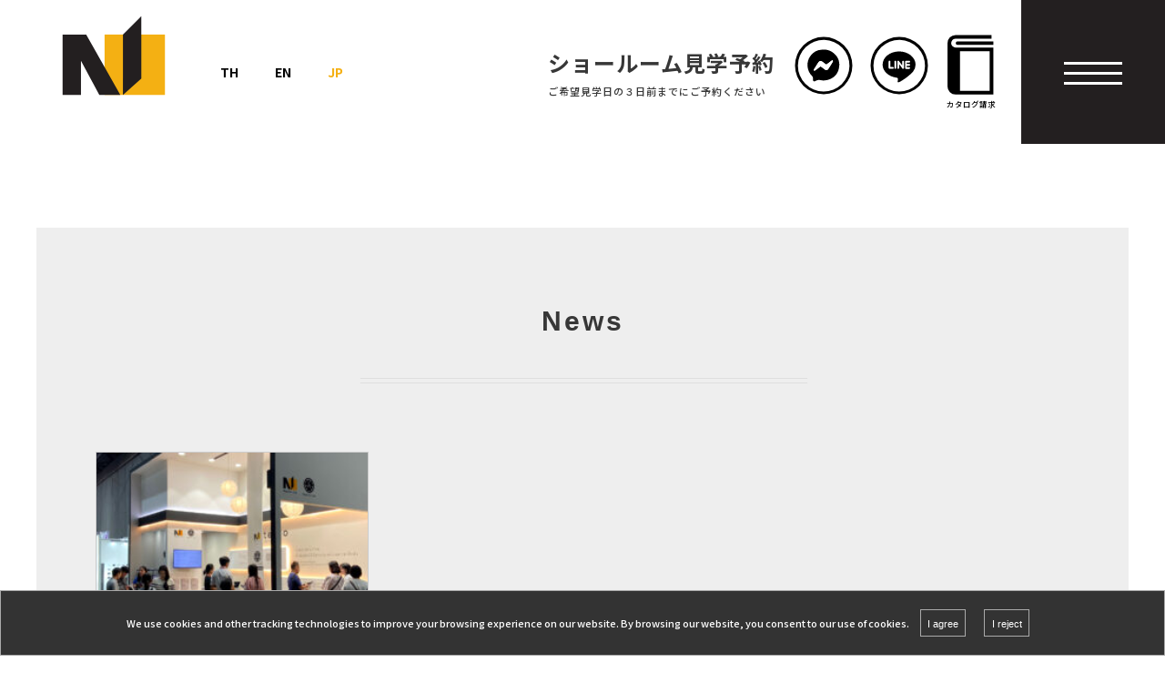

--- FILE ---
content_type: text/html; charset=UTF-8
request_url: https://www.nagai-th.com/ja/news/date/2022/04/
body_size: 3917
content:

<!DOCTYPE html>
<html lang="ja">

<head>
  <title>NEWS</title>

  <meta name="description" content="">
  <meta charset="utf-8" />
  <meta name="viewport" content="width=device-width,user-scalable=no">

  <meta property="og:title" content="NEWS" />
  <meta property="og:description" content="" />
  <meta http-equiv="X-UA-Compatible" content="IE=edge"/>

  <!-- OGP設定 -->
  <meta name="twitter:card" value="summary"/>
  <meta name="twitter:title" value="IMPACT,BANKOKで行われるarchitect’22に出展します！"/>
  <meta name="twitter:description" value=""/>

  <!-- 個別記事の場合 -->
    <meta property="og:site_name" content="ナガイ" />
  <meta property="og:description" content="" />
  <meta property="og:type" content="website" />
  <meta property="og:image" content="https://nagai-th.com/common/img/base/ogp-ja.jpeg" />
  <meta name="twitter:image" value="https://nagai-th.com/common/img/base/ogp-ja.jpeg" />
    <!-- /OGP設定 -->

  <link rel="shortcut icon" href="/common/img/base/favicon/favicon.ico" type="/common/img/base/favicons/favicon.ico">
  <link rel="icon" href="/common/img/base/favicon/favicon.ico" type="image/vnd.microsoft.icon">
  <link rel="apple-touch-icon" sizes="57x57" href="/common/img/base/favicons/apple-touch-icon-57x57.png">
  <link rel="apple-touch-icon" sizes="60x60" href="/common/img/base/favicons/apple-touch-icon-60x60.png">
  <link rel="apple-touch-icon" sizes="72x72" href="/common/img/base/favicons/apple-touch-icon-72x72.png">
  <link rel="apple-touch-icon" sizes="76x76" href="/common/img/base/favicons/apple-touch-icon-76x76.png">
  <link rel="apple-touch-icon" sizes="114x114" href="/common/img/base/favicons/apple-touch-icon-114x114.png">
  <link rel="apple-touch-icon" sizes="120x120" href="/common/img/base/favicons/apple-touch-icon-120x120.png">
  <link rel="apple-touch-icon" sizes="144x144" href="/common/img/base/favicons/apple-touch-icon-144x144.png">
  <link rel="apple-touch-icon" sizes="152x152" href="/common/img/base/favicons/apple-touch-icon-152x152.png">
  <link rel="apple-touch-icon" sizes="180x180" href="/common/img/base/favicons/apple-touch-icon-180x180.png">
  <link rel="icon" type="image/png" href="/common/img/base/favicons/android-chrome-192x192.png" sizes="192x192">
  <link rel="icon" type="image/png" href="/common/img/base/favicons/favicon-48x48.png" sizes="48x48">
  <link rel="icon" type="image/png" href="/common/img/base/favicons/favicon-96x96.png" sizes="96x96">
  <link rel="icon" type="image/png" href="/common/img/base/favicons/favicon-16x16.png" sizes="16x16">
  <link rel="icon" type="image/png" href="/common/img/base/favicons/favicon.png" sizes="68x76">
  <meta name="msapplication-TileColor" content="#2d88ef">
  <meta name="msapplication-TileImage" content="/common/img/base/favicons/mstile-144x144.png">
  <link rel="stylesheet" href="/common/css/common.css?v4" />
  <link rel="stylesheet" href="/common/css/common2.css?v4" />
  <link rel="stylesheet" href="/common/js/libs/slick/slick.css" />
  <link rel="stylesheet" href="/common/js/libs/slick/slick-theme.css" />
  <link rel="stylesheet" href="/common/js/libs/zoomslider.css">
  <link rel='stylesheet' id='swipebox-css-css'  href='/common/js/libs/swipebox/css/swipebox.min.css' type='text/css' media='all' />
  <link href="https://fonts.googleapis.com/css?family=Libre+Baskerville" rel="stylesheet">
  <link rel="preconnect" href="https://fonts.googleapis.com">
  <link rel="preconnect" href="https://fonts.gstatic.com" crossorigin>
  <link href="https://fonts.googleapis.com/css2?family=Prompt:wght@400;800&display=swap" rel="stylesheet">
  <link href="https://fonts.googleapis.com/css2?family=Noto+Sans+JP:wght@500;700;900&display=swap" rel="stylesheet">

<!-- Global site tag (gtag.js) - Google Analytics -->

<script async src="https://www.googletagmanager.com/gtag/js?id=UA-40279239-3"></script>

<script>
  window.dataLayer = window.dataLayer || [];
  function gtag(){dataLayer.push(arguments);}
  gtag('js', new Date());

  gtag('config', 'UA-40279239-3');
</script>

<script src="https://form.mrc-s.com/web/mrcform.js" charset="utf-8" data-id="nts6xd" async></script>
</head>

<body id="cat-news" class="page-index lang-ja">
  <header class="header">
    <div class="header-column">
      <div class="header-column-l">
        <a href="/ja/">
          <img src="/common/img2021/head/logo.svg" alt="NAGAI" width="114" height="88">
        </a>
                  <ul class="header-column-l-list">
            <li class="header-column-l-list-item">
              <a href="/th/" class="u-text-14">TH</a>
            </li>
            <li class="header-column-l-list-item">
              <a href="/en/" class="u-text-14">EN</a>
            </li>
            <li class="header-column-l-list-item">
              <a href="/ja/" class="on u-text-14">JP</a>
            </li>
          </ul>
              </div>
      <div class="header-column-r">
        <div class="header-column-r-info">
          <p class="header-column-r-info-title u-text-24">
                      ショールーム見学予約
           
          </p>
          <p class="header-column-r-info-txt u-text-11">
                      ご希望見学日の３日前までにご予約ください
           
            
          </p>
        </div>
        <div class="header-column-r-sns">
          <ul class="header-column-r-sns-list">
            <li class="header-column-r-sns-list-item">
              <a href="https://m.me/eternoTH" target="_blank">
                <img src="/common/img2021/head/message.svg" width="68" height="68" alt="messenger">
              </a>
            </li>
            <li class="header-column-r-sns-list-item">
              <a href="https://page.line.me/783dduav" target="_blank">
                <img src="/common/img2021/head/line.svg" alt="LINE" width="68" height="68">
              </a>
            </li>
            <li class="header-column-r-sns-list-item">
              <a href="/ja/contact/">
                <img src="/common/img2021/base/catalog-icon.svg" alt="catalog" width="60">
                <span class="label">
                                  カタログ請求
                                </span>
              </a>
            </li>
          </ul>
        </div>
        <div class="header-column-r-menu">
          <div>
            <div class="header-column-r-menu-list menu-trigger">
              <span class="header-column-r-menu-list-item"></span>
              <span class="header-column-r-menu-list-item"></span>
              <span class="header-column-r-menu-list-item"></span>
            </div>
          </div>
        </div>
      </div>
    </div>

  </header>

    <div class="header-sp">
      <div class="header-sp-in">
        <ul class="header-sp-list">
          <li class="header-sp-list-item">
            <p class="header-sp-list-item-txt u-text-11">
                          商品について
             
            </p>
            <p class="header-sp-list-item-txt u-text-36">
              PRODUCT
            </p>
            <ul class="header-sp-list-sub">
              <li class="header-sp-list-sub-item">
                <a href="/ja/eco-fleece/">
                  Eco Fleece
                </a>
              </li>
              <li class="header-sp-list-sub-item">
                <a href="/ja/sikkui/">
                  shikkui fleece
                </a>
              </li>
              <li class="header-sp-list-sub-item">
                <a href="/ja/lemilliur/">
                  Lemilier
                </a>
              </li>
              <li class="header-sp-list-sub-item">
                <a href="/ja/imprimi/">
                  IMPRIMI
                </a>
              </li>
            </ul>
          </li><!-- header-sp-list-item -->
          <li class="header-sp-list-item">
            <p class="header-sp-list-item-txt u-text-11">
                          私たちについて
                        </p>
            <p class="header-sp-list-item-txt u-text-36">
              <a href="/ja/about/" class="u-text-36">About</a>
            </p>
            <!-- <ul class="header-sp-list-sub">
              <li class="header-sp-list-sub-item">
                <a href="">
                  Concept
                </a>
              </li>
              <li class="header-sp-list-sub-item">
                <a href="">
                  About NAGAI
                </a>
              </li>
              <li class="header-sp-list-sub-item">
                <a href="">
                  Message
                </a>
              </li>
              <li class="header-sp-list-sub-item">
                <a href="">
                  Show Room
                </a>
              </li>
              <li class="header-sp-list-sub-item">
                <a href="">
                  Distributor
                </a>
              </li>
            </ul> -->
          </li><!-- header-sp-list-item -->
          <li class="header-sp-list-item">
            <p class="header-sp-list-item-txt u-text-11">
                          お知らせ
                        </p>
            <p class="header-sp-list-item-txt u-text-36">
              News
            </p>
            <ul class="header-sp-list-sub">
              <li class="header-sp-list-sub-item">
                <a href="/cat-news/news/">
                  News List
                </a>
              </li>
            </ul>
          </li><!-- header-sp-list-item -->
          <li class="header-sp-list-item">
            <p class="header-sp-list-item-txt u-text-11">
                          お問い合わせ
                        </p>
            <p class="header-sp-list-item-txt u-text-36">
              <a href="/ja/contact/" class="u-text-36">Contact</a>
            </p>
          </li><!-- header-sp-list-item -->
           <li class="header-sp-list-item">
            <p class="header-sp-list-item-txt u-text-11">
                          eternoについて
                        </p>
            <p class="header-sp-list-item-txt u-text-36">
              <a href="/ja/eterno/"><img src="/common/img2021/head/eterno.png" alt="eterno wallpaper"></a>
            </p>
          </li><!-- header-sp-list-item -->
		  <li class="header-sp-list-item">
			<p class="header-sp-list-item-txt u-text-11">
									カタログ・資料ダウンロード
							</p>
			<p class="header-sp-list-item-txt u-text-36">
				<a href="/ja/catalog/">Catalog</a>
			</p>
		  </li>
		  <li class="header-sp-list-item">
			<p class="header-sp-list-item-txt u-text-11">
									ギャラリー
							</p>
			<p class="header-sp-list-item-txt u-text-36">
				<a href="/ja/gallery/">Gallery</a>
			</p>
		  </li>
		  <li class="header-sp-list-item">
			<p class="header-sp-list-item-txt u-text-11">
									ショールーム
							</p>
			<p class="header-sp-list-item-txt u-text-36">
				<a href="/ja/showroom/">Showroom</a>
			</p>
		  </li>
          <li class="header-sp-list-item">
            <p class="header-sp-list-item-txt u-text-11">
                          タイ以外にお住まいの方へ
             
            </p>
            <p class="header-sp-list-item-txt u-text-36">
              Corporate<br>website
            </p>
            <ul class="header-sp-list-sub">
              <li class="header-sp-list-sub-item">
                <a href="https://www.nagai.co.jp/wallpaper/" target="_blank">
                                  日本向けウェブサイト
                                </a>
              </li>
              <li class="header-sp-list-sub-item">
                <a href="https://www.nagai.co.jp/en/" target="_blank">
                                  グローバルウェブサイト
                                </a>
              </li>
            </ul>
          </li><!-- header-sp-list-item -->
        </ul>
        <div class="header-sp-list-follow">
          <p class="header-sp-list-follow-title u-text-14">Follow us :</p>
          <ul class="header-sp-list-follow-list">
            <li class="header-sp-list-follow-list-item">
              <a href="https://www.facebook.com/eternoTH/" target="_blank">
                <img src="/common/img2021/head/fb.svg" alt="Facebook" width="48" height="48">
              </a>
            </li>
            <li class="header-sp-list-follow-list-item">
              <a href="https://www.instagram.com/eterno_wallpaper_thailand/" target="_blank">
                <img src="/common/img2021/head/in.svg" alt="Instagram" width="48" height="48">
              </a>
            </li>
            <li class="header-sp-list-follow-list-item">
              <a href="https://www.youtube.com/channel/UCo9wEJPexEkLgdHbs6Z55Nw" target="_blank">
                <img src="/common/img2021/head/yt.svg" alt="YouTube" width="48" height="48">
              </a>
            </li>
            <li class="header-sp-list-follow-list-item">
              <a href="https://www.pinterest.jp/eternoTH/" target="_blank">
                <img src="/common/img2021/head/pint.svg" alt="Pinterest" width="48" height="48">
              </a>
            </li>
          </ul>
        </div><!-- header-sp-list-follow -->
      </div>
    </div>


<div id="wrapper">
<section class="archives-news">
  <div class="m-wrap">
    <h3 class="m-news-title mb1e">
        News
    </h3>
    <div class="m-sec01-box-line mb5e">
      <img src="/common/img/home/m-sec01-box-line.png" alt="" width="498" height="16">
    </div>
    <ul class="m-news-list">
                    <li class="m-news-list-item">
        <a href="https://www.nagai-th.com/ja/news/371/">
        <figure style="background: url(https://www.nagai-th.com/_syswp/wp-content/uploads/2022/04/image7-300x214.jpeg); background-size: cover;background-position: center;">
        </figure>
        <dl>
          <dt>2022.04.07</dt>
                                <dd>News</dd>
                            </dl>
        <p>皆さんこんにちは。今回は展示会のお知らせです。 2022年4月26日～5月1日にIMPACT,BANKOKで開催されるarch…</p>
        </a>
      </li>
                </ul>
    <div class="m-sec01-box-line mb5e">
      <img src="/common/img/home/m-sec01-box-line.png" alt="" width="498" height="16">
    </div>

        
  </div>
</section>

<seciton class="footer">
	<div class="m-wrap-1065">
		<a href="/ja/" class="footer-logo">
			<img src="/common/img2021/footer/ft-icon.png" alt="株式会社ナガイ NAGAI co.,Ltd">
		</a>
		<div class="footer-column">
			<div class="footer-column-l">
				<div class="footer-column-l-in">
					<p class="footer-column-l-title u-text-18">
						Head office location
					</p>
					<p class="footer-column-l-txt u-text-14">
						882-1 Kanaeshimoyama,Iida-shi,
						Nagano-ken 395-0803 Japan 
					</p>
				</div>
				<div class="footer-column-l-in">
					<p class="footer-column-l-title u-text-18">
						Trippo（Thailand）CO.,LTD
					</p>
					<p class="footer-column-l-txt u-text-14">
						Distributor in Thailand <br><br>

						87/57 Modern Town Building 2nd Floor, <br>
						Soi Sukhumvit 63(Ekkamai),Sukhumvit Road.,<br>
						Khlontan-Nuea, Watthana, Bangkok 10110<br>
						<span class="u-text-20">TEL:<a href="tel:02-001-4227">02-001-4227</a></span>
					</p>
				</div>
			</div>
			<div class="footer-column-r">
				<ul class="footer-column-r-list">
					<li class="footer-column-r-list-item">
						<dl class="footer-column-r-list-item-dl">
							<dt class="footer-column-r-list-item-dt u-text-18">
								PRODUCT
							</dt>
							<dd class="footer-column-r-list-item-dd u-text-18">
								<a href="/ja/eco-fleece/">
									Eco Fleece
								</a>
							</dd>
							<dd class="footer-column-r-list-item-dd u-text-18">
								<a href="/ja/sikkui/">
									shikkui fleece
								</a>
							</dd>
							<dd class="footer-column-r-list-item-dd u-text-18">
								<a href="/ja/lemilliur/">
									Lemilier
								</a>
							</dd>
							<dd class="footer-column-r-list-item-dd u-text-18">
								<a href="/ja/imprimi/">
									IMPRIMI
								</a>
							</dd>
						</dl>
					</li>
					<li class="footer-column-r-list-item">
						<dl class="footer-column-r-list-item-dl">
							<dt class="footer-column-r-list-item-dt u-text-18">
								<a href="/ja/about/" class="u-text-18">ABOUT</a>
							</dt>
						</dl>
					</li>
					<li class="footer-column-r-list-item">
						<dl class="footer-column-r-list-item-dl">
							<dt class="footer-column-r-list-item-dt u-text-18">
								<a href="/cat-news/news/" class="u-text-18">NEWS</a>
							</dt>
							<dd class="footer-column-r-list-item-dd u-text-18">
								<a href="/cat-news/news/">
									News List
								</a>
							</dd>
						</dl><!-- footer-column-r-list-item-dl -->
					</li><!-- footer-column-r-list-item -->
					<li class="footer-column-r-list-item">
						<dl class="footer-column-r-list-item-dl">
							<dt class="footer-column-r-list-item-dt u-text-18">
								<a href="/ja/eterno/">eterno</a>
							</dt>
						</dl><!-- footer-column-r-list-item-dl -->
					</li><!-- footer-column-r-list-item -->
					<li class="footer-column-r-list-item">
						<dl class="footer-column-r-list-item-dl">
							<dt class="footer-column-r-list-item-dt u-text-18">
								<a href="/ja/gallery/">GALLERY</a>
							</dt>
						</dl><!-- footer-column-r-list-item-dl -->
					</li><!-- footer-column-r-list-item -->
					<li class="footer-column-r-list-item">
						<dl class="footer-column-r-list-item-dl">
							<dt class="footer-column-r-list-item-dt u-text-18">
								<a href="/ja/showroom/">SHOWROOM</a>
							</dt>
						</dl><!-- footer-column-r-list-item-dl -->
					</li><!-- footer-column-r-list-item -->
					<li class="footer-column-r-list-item">
						<dl class="footer-column-r-list-item-dl">
							<dt class="footer-column-r-list-item-dt u-text-18">
								<a href="/ja/catalog/">CATALOG</a>
							</dt>
						</dl><!-- footer-column-r-list-item-dl -->
					</li><!-- footer-column-r-list-item -->
					<li class="footer-column-r-list-item">
						<dl class="footer-column-r-list-item-dl">
							<dt class="footer-column-r-list-item-dt u-text-18">
								<a href="/ja/contact/">CONTACT</a>
							</dt>
						</dl><!-- footer-column-r-list-item-dl -->
					</li><!-- footer-column-r-list-item -->
				</ul><!-- footer-column-r-list -->

				<div class="footer-column-r-bottom">
					<div class="footer-column-r-bottom-l">
						<a href="https://www.nagai.co.jp/" target="_blank" class="u-text-18">
							CORPORATE<br>
							WEBSITE
						</a>
						<dl class="footer-column-r-list-item-dl">
							<dt class="footer-column-r-list-item-dt u-text-18"></dt>
							<dd class="footer-column-r-list-item-dd u-text-16">
								<a href="https://www.nagai.co.jp/wallpaper/" target="_blank">
																	日本向けウェブサイト
																</a>
							</dd>
							<dd class="footer-column-r-list-item-dd u-text-16">
								<a href="https://www.nagai.co.jp/en/" target="_blank">
																	グローバルウェブサイト
																</a>
							</dd>
						</dl><!-- footer-column-r-list-item-dl -->
					</div>
											<div class="footer-column-r-bottom-r">
							<a href="https://www.nagai.co.jp/first/guide/privacy.html" target="_blank" class="u-text-18">
								PRIVACY<br>
								POLICY
							</a>
						</div>
										
				</div><!-- footer-column-r-bottom -->

			</div><!-- footer-column-r -->
		</div><!-- footer-column -->
		<p class="footer-copyright u-text-14">
			©2021 Nagai Co., Ltd.
		</p>
	</div><!-- footer-wrap -->
</seciton><!-- footer -->

</div><!-- #wrapper -->

<script type="text/javascript" src="https://ajax.googleapis.com/ajax/libs/jquery/1.8.3/jquery.min.js"></script>
<script type="text/javascript" src="/common/js/libs/slick/slick.min.js"></script>
<script type="text/javascript" src="/common/js/libs/modernizr-custom.js"></script>
<script type="text/javascript" src="/common/js/libs/jquery.zoomslider.min.js"></script>
<script src="/common/js/libs/swipebox/js/jquery.swipebox.js"></script>
<script src="/common/js/script.js?v2"></script>
<script src="//ar.mrc-s.com/web/ar.js" charset="utf-8" data-id="nts6xd" async></script>
</body>
</html>


--- FILE ---
content_type: text/css
request_url: https://www.nagai-th.com/common/css/common.css?v4
body_size: 39331
content:
@charset "UTF-8";
/* ---------------------------
m
--------------------------- */
/* align */
.u-align-c {
  text-align: center !important;
}

.u-align-l {
  text-align: left !important;
}

.u-align-r {
  text-align: right !important;
}

.u-valign-t {
  vertical-align: top !important;
}

.u-valign-m {
  vertical-align: middle !important;
}

.u-valign-b {
  vertical-align: bottom !important;
}

.u-lh200 {
  line-height: 2 !important;
}

/* margin */
.u-ml-2xs {
  margin-left: 5px !important;
}

.u-ml-xs {
  margin-left: 10px !important;
}

.u-ml-s {
  margin-left: 20px !important;
}

.u-ml {
  margin-left: 30px !important;
}

.u-ml-l {
  margin-left: 40px !important;
}

.u-ml-xl {
  margin-left: 60px !important;
}

.u-ml-2xl {
  margin-left: 80px !important;
}

.u-ml-3xl {
  margin-left: 100px !important;
}

/* margin */
.u-mr-2xs {
  margin-right: 5px !important;
}

.u-mr-xs {
  margin-right: 10px !important;
}

.u-mr-s {
  margin-right: 20px !important;
}

.u-mr {
  margin-right: 30px !important;
}

.u-mr-l {
  margin-right: 40px !important;
}

.u-mr-xl {
  margin-right: 60px !important;
}

.u-mr-2xl {
  margin-right: 80px !important;
}

.u-mr-3xl {
  margin-right: 100px !important;
}

.u-mb-10 {
  margin-bottom: 10px !important;
}
.u-mb-15 {
  margin-bottom: 15px !important;
}
.u-mb-20 {
  margin-bottom: 20px !important;
}
.u-mb-25 {
  margin-bottom: 25px !important;
}
.u-mb-1e {
  margin-bottom: 1em !important;
}
.u-mb-2e {
  margin-bottom: 2em !important;
}
.u-mb-3e {
  margin-bottom: 3em !important;
}
.u-ml-10 {
  margin-left: 10px !important;
}
.u-ml-15 {
  margin-left: 15px !important;
}
.u-ml-20 {
  margin-left: 20px !important;
}
.u-ml-25 {
  margin-left: 25px !important;
}
.u-mr-10 {
  margin-right: 10px !important;
}
.u-mr-15 {
  margin-right: 15px !important;
}
.u-mr-20 {
  margin-right: 20px !important;
}
.u-mr-25 {
  margin-right: 25px !important;
}

.u-fwb {
  font-weight: bold !important;
}

.u-fwm {
  font-weight: 500 !important;
}

/* reset */
html {
  overflow-y: scroll;
}

body, div, dl, dt, dd, ul, ol, li, h1, h2, h3, h4, h5, h6, pre, form, fieldset, input, textarea, p, blockquote, th, td, section, figure, aside, header, footer, main, nav, label {
  margin: 0;
  padding: 0;
  -webkit-box-sizing: border-box;
          box-sizing: border-box;
}

a {
  -webkit-box-sizing: border-box;
          box-sizing: border-box;
}

dt, th, h1, h2, h3, h4, h5, h6 {
  font-weight: 500;
}

section, figure, aside, header, footer, main, nav {
  display: block;
}

address, caption, cite, code, dfn, em, strong, th, var {
  font-style: normal;
}

table {
  border-collapse: collapse;
}

caption, th {
  text-align: left;
}

q:before, q:after {
  content: "";
}

object,
embed {
  vertical-align: top;
}

h1, h2, h3, h4, h5, h6 {
  font-size: 100%;
  font-weight: 500;
}

img, abbr, acronym, fieldset {
  border: 0;
}

li {
  list-style-type: none;
}

img {
  vertical-align: bottom;
}

hr {
  clear: both;
  border: none;
  background-color: #FFFFFF;
}

sup {
  font-size: 0.5rem;
}

/* --------------------------------------------------------
01share style
-------------------------------------------------------- */
.tal {
  text-align: left;
}

.tar {
  text-align: right;
}

.tac {
  text-align: center;
}

.fwb {
  font-weight: bold;
}

.fwn {
  font-weight: normal;
}

/*CSS Rollover*/
a.cssRoll img {
  opacity: 1;
}

a:hover.cssRoll img {
  opacity: 0.6;
}

body {
  font-family: "Noto Sans JP", "Yu Gothic", YuGothic, "Hiragino Kaku Gothic Pro", "YuGothic", "Meiryo", verdana, "Osaka", "MS PGothic", Sans-Serif;
  font-weight: 500;
  line-height: 1.5;
  color: #373737;
}

a:link {
  text-decoration: none;
}

a:visited {
  text-decoration: none;
}

a:hover {
  text-decoration: underline;
}

a:active {
  text-decoration: none;
}

figure {
  display: block;
  -webkit-margin-before: 0;
  -webkit-margin-after: 0;
  -webkit-margin-start: 0;
  -webkit-margin-end: 0;
}

em {
  font-weight: bold;
}

/* ---------------------------
module
--------------------------- */
#wrapper {
  position: relative;
}

.m-wrap-820 {
  max-width: 820px;
  width: 100%;
  margin: 0 auto;
}

.m-wrap-900 {
  margin: 0 auto;
}

html {
  font-size: 62.5%;
}

img {
  max-width: 100%;
  height: auto;
}

sub {
  position: relative;
  bottom: 5px;
}

.m-clear {
  overflow: hidden;
  clear: both;
}

.bgnone {
  background: none !important;
}

.op:hover {
  opacity: 0.6;
}

.on-flex {
  display: -webkit-box !important;
  display: -ms-flexbox !important;
  display: flex !important;
}

.flr {
  float: right !important;
}

.tac {
  text-align: center;
}

.tar {
  text-align: right !important;
}

.tdu {
  text-decoration: underline;
}

.c-rd {
  color: #f00;
}

.mr0 {
  margin-right: 0 !important;
}

.bold {
  font-weight: bold;
}

.aift {
  -webkit-box-align: start !important;
      -ms-flex-align: start !important;
          align-items: flex-start !important;
}

.mb0e {
  margin-bottom: 0em !important;
}
.mb1e {
  margin-bottom: 1em !important;
}
.mb2e {
  margin-bottom: 2em !important;
}
.mb3e {
  margin-bottom: 3em !important;
}
.mb4e {
  margin-bottom: 4em !important;
}
.mb5e {
  margin-bottom: 5em !important;
}
.mb8e {
  margin-bottom: 8em !important;
}

.pt0e {
  padding-top: 0em !important;
}
.pt1e {
  padding-top: 1em !important;
}
.pt2e {
  padding-top: 2em !important;
}
.pt3e {
  padding-top: 3em !important;
}
.pt4e {
  padding-top: 4em !important;
}
.pt5e {
  padding-top: 5em !important;
}
.pt8e {
  padding-top: 8em !important;
}

.pb0e {
  margin-bottom: 0em !important;
}
.pb1e {
  margin-bottom: 1em !important;
}
.pb2e {
  margin-bottom: 2em !important;
}
.pb3e {
  margin-bottom: 3em !important;
}
.pb4e {
  margin-bottom: 4em !important;
}
.pb5e {
  margin-bottom: 5em !important;
}
.pb8e {
  margin-bottom: 8em !important;
}

.fll {
  float: left;
}

.flr {
  float: right;
}

.tac {
  text-align: center !important;
}

.tal {
  text-align: left !important;
}

.tar {
  text-align: right !important;
}

form {
  max-width: 980px;
  margin: 0 auto;
}

fieldset {
  max-width: 980px;
  margin: 0 auto;
}

.hide {
  opacity: 0;
  visibility: hidden;
  overflow: hidden;
}

input[type=text] {
  padding: 10px;
  border: none;
  outline: none;
  background: #FFF;
  width: 100%;
}

select {
  outline: none;
  text-indent: 0.01px;
  width: 100%;
  -o-text-overflow: "";
  text-overflow: "";
  background: none transparent;
  vertical-align: middle;
  font-size: inherit;
  color: inherit;
  -webkit-appearance: button;
  -moz-appearance: button;
  appearance: button;
  padding: 5px;
  background: #E5E5E5;
  border-radius: 0 !important;
  border: 0 !important;
}

select option {
  background-color: #fff;
  color: #333;
}

select::-ms-expand {
  display: none;
}

select:-moz-focusring {
  color: transparent;
  text-shadow: 0 0 0 #828c9a;
}

.mod-contact-contents-box-in-dd-select {
  position: absolute;
  right: 10px;
  top: 8px;
}

textarea {
  padding: 10px;
  border: none;
  outline: none;
  background: #FFF;
  width: 100%;
}

.mod-input-btn {
  width: 300px !important;
  height: 65px !important;
  font-size: 1.6rem !important;
  color: #FFF !important;
  text-align: center !important;
  display: block !important;
  background: #3B3B3B !important;
  border-radius: 5px !important;
}

#submit {
  width: 300px !important;
  height: 65px !important;
  font-size: 1.6rem !important;
  color: #FFF !important;
  text-align: center !important;
  display: block !important;
  background: #3B3B3B !important;
  border-radius: 50px !important;
}

#header {
  display: none !important;
}

#swipebox-overlay {
  background: rgba(0, 0, 0, 0.7) !important;
}

a[href^="tel:"] {
  color: inherit;
}

/* ---------------------------
btn
--------------------------- */
.c-btn {
  position: relative;
  text-decoration: none;
  display: block;
  color: #3A3A3A;
  width: 158px;
  margin-left: auto;
}
.c-btn:hover {
  text-decoration: none;
  opacity: 0.6;
}
.c-btn:hover::before, .c-btn:hover::after {
  right: -10px;
}
.c-btn::before {
  content: "";
  position: absolute;
  display: block;
  width: 63px;
  height: 1px;
  background-color: #636363;
  top: 85%;
  right: 0;
  -webkit-transition: 0.3s;
  -o-transition: 0.3s;
  transition: 0.3s;
}
.c-btn::after {
  content: "";
  position: absolute;
  display: block;
  width: 15px;
  height: 1px;
  background-color: #636363;
  top: 55%;
  right: 0;
  -webkit-transform: rotate(45deg);
      -ms-transform: rotate(45deg);
          transform: rotate(45deg);
  -webkit-transition: 0.3s;
  -o-transition: 0.3s;
  transition: 0.3s;
}

.header {
  position: fixed;
  top: 0;
  left: 0;
  width: 100%;
  z-index: 100;
}

.header-column {
  display: -webkit-box;
  display: -ms-flexbox;
  display: flex;
  -webkit-box-pack: justify;
      -ms-flex-pack: justify;
          justify-content: space-between;
  background: #FFF;
}

.header-column-l {
  max-width: 600px;
  width: 100%;
  display: -webkit-box;
  display: -ms-flexbox;
  display: flex;
  -webkit-box-align: center;
      -ms-flex-align: center;
          align-items: center;
}

.header-column-l-list {
  display: -webkit-box;
  display: -ms-flexbox;
  display: flex;
}

.header-column-l-list-item:last-child {
  margin-right: 0;
}
.header-column-l-list-item a {
  color: #000;
  font-weight: bold;
}
.header-column-l-list-item a.on {
  color: #F4B013 !important;
}

.header-column-r {
  display: -webkit-box;
  display: -ms-flexbox;
  display: flex;
  -webkit-box-align: center;
      -ms-flex-align: center;
          align-items: center;
}

.header-column-r-info-title {
  letter-spacing: 1px;
  margin: 0 10px 5px 0;
  font-weight: bold;
}

.header-column-r-info-txt {
  letter-spacing: 1px;
}

.header-column-r-sns {
  display: -webkit-box;
  display: -ms-flexbox;
  display: flex;
}

.header-column-r-sns-list {
  display: -webkit-box;
  display: -ms-flexbox;
  display: flex;
  padding: 0 10px;
}

.header-column-r-menu-list {
  position: relative;
  top: 8px;
}

.menu-trigger {
  display: inline-block;
  -webkit-transition: all 0.4s;
  -o-transition: all 0.4s;
  transition: all 0.4s;
  -webkit-box-sizing: border-box;
          box-sizing: border-box;
  cursor: pointer;
}

.menu-trigger.active span:nth-of-type(1),
.menu-trigger.active span:nth-of-type(3) {
  width: 20px;
}

.header-column-r-menu-list-item {
  margin: 0 auto 8px;
  -webkit-transition: 0s 0.15s linear;
  -o-transition: 0s 0.15s linear;
  transition: 0s 0.15s linear;
  background: #FFF;
  display: block;
}

.header-sp {
  position: fixed;
  width: 100%;
  opacity: 0;
  z-index: -1;
  pointer-events: none;
  left: 0;
  background: #3B3B3B;
  color: #FFF;
  -webkit-transition: 0.5s;
  -o-transition: 0.5s;
  transition: 0.5s;
  -webkit-transform: translateX(3000px);
  -ms-transform: translateX(3000px);
      transform: translateX(3000px);
}
.header-sp a {
  color: #FFF;
}
.header-sp.active {
  pointer-events: auto;
  opacity: 1;
  -webkit-transform: translateX(0px);
  -ms-transform: translateX(0px);
      transform: translateX(0px);
  z-index: 30;
}

.header-sp-list {
  display: -webkit-box;
  display: -ms-flexbox;
  display: flex;
  -ms-flex-wrap: wrap;
      flex-wrap: wrap;
}

.header-sp-list-item {
  margin-bottom: 30px;
}
.header-sp-list-item-txt.u-text-36 {
  margin-bottom: 14px;
  font-family: "Prompt", "ヒラギノ角ゴ Pro W3", "ヒラギノ角ゴ W3", "メイリオ", "Hiragino Kaku Gothic ProN", "ＭＳ Ｐゴシック", sans-serif;
  letter-spacing: 7px;
  text-transform: uppercase;
}
.header-sp-list-item-txt.u-text-36 a {
  color: #FFF;
}

.header-sp-list-sub-item {
  margin-bottom: 3px;
}
.header-sp-list-sub-item:before {
  content: "-";
}

.header-sp-list-follow-title {
  padding-bottom: 10px;
  border-bottom: 1px solid #FFF;
  margin-bottom: 10px;
}

.header-sp-list-follow-list {
  display: -webkit-box;
  display: -ms-flexbox;
  display: flex;
}

.header-sp-list-follow-list-item {
  margin-right: 10px;
}

/* ---------------------------
mod-gnav
--------------------------- */
/* ---------------------------
mod-footer
--------------------------- */
.mod-footer {
  bottom: 10px;
  left: 0;
  right: 0;
  z-index: 3;
}
.mod-footer:before {
  content: "";
  width: 50px;
  height: 50px;
  position: absolute;
  left: 40px;
  bottom: 0;
}

.mod-footer-wrap {
  display: -webkit-box;
  display: -ms-flexbox;
  display: flex;
  -webkit-box-pack: justify;
      -ms-flex-pack: justify;
          justify-content: space-between;
  max-width: 800px;
  margin: 0 auto;
}

.mod-footer-wrap-l p {
  font-size: 1.3rem;
  color: #F4B013;
}

.mod-footer-wrap-c {
  position: fixed;
  margin: 0 auto;
  right: 0;
  display: block;
  left: 0;
  width: -webkit-max-content;
  width: -moz-max-content;
  width: max-content;
  z-index: 2;
}
.mod-footer-wrap-c a {
  width: 100%;
  height: 100%;
  display: block;
}

.mod-footer-wrap-r p {
  font-size: 1.3rem;
  color: #F4B013;
}

.footer {
  background: #000000;
  padding: 75px 0 150px;
  color: #FFF;
  display: block;
}
.footer a {
  color: #FFF;
}

.footer-logo {
  margin-bottom: 40px;
  display: block;
}

.footer-column-l {
  max-width: 370px;
  width: 100%;
}

.footer-column-l-title {
  font-family: "Prompt", "ヒラギノ角ゴ Pro W3", "ヒラギノ角ゴ W3", "メイリオ", "Hiragino Kaku Gothic ProN", "ＭＳ Ｐゴシック", sans-serif;
  font-weight: 200;
  margin-bottom: 10px;
}

.footer-column-l-txt {
  line-height: 25px;
}

.footer-column-r {
  max-width: 580px;
  width: 100%;
}

.footer-column-r-list {
  display: -webkit-box;
  display: -ms-flexbox;
  display: flex;
  -ms-flex-wrap: wrap;
      flex-wrap: wrap;
}

.footer-column-r-list-item {
  margin-bottom: 30px;
}

.footer-column-r-list-item-dt {
  font-family: "Prompt", "ヒラギノ角ゴ Pro W3", "ヒラギノ角ゴ W3", "メイリオ", "Hiragino Kaku Gothic ProN", "ＭＳ Ｐゴシック", sans-serif;
  margin-bottom: 10px;
  font-weight: bold;
}

.footer-column-r-list-item-dd {
  font-family: "Noto Sans JP", "Yu Gothic", YuGothic, "Hiragino Kaku Gothic Pro", "YuGothic", "Meiryo", verdana, "Osaka", "MS PGothic", Sans-Serif;
  line-height: 25px;
  margin-bottom: 5px;
}
.footer-column-r-list-item-dd a {
  font-weight: 300;
}
.footer-column-r-list-item-dd:before {
  content: "-";
}

.footer-column-r-bottom {
  -webkit-box-pack: justify;
      -ms-flex-pack: justify;
          justify-content: space-between;
}

.footer-column-r-bottom-l {
  position: relative;
}
.footer-column-r-bottom-l a {
  font-weight: bold;
  letter-spacing: 2px;
}

.footer-column-r-bottom-r {
  position: relative;
}
.footer-column-r-bottom-r a {
  letter-spacing: 2px;
  font-weight: bold;
}

/* ---------------------------
mod-h
--------------------------- */
/* ---------------------------
mod-table
--------------------------- */
.p-table {
  display: -webkit-box;
  display: -ms-flexbox;
  display: flex;
  -webkit-box-orient: vertical;
  -webkit-box-direction: normal;
      -ms-flex-direction: column;
          flex-direction: column;
}
.p-table-dl {
  display: grid;
}
.p-table-dl dt, .p-table-dl dd {
  font-size: 2rem;
  font-weight: bold;
}

input[type=submit],
input[type=button] {
  border-radius: 0;
  -webkit-box-sizing: content-box;
  -webkit-appearance: button;
  -moz-appearance: button;
       appearance: button;
  border: none;
  -webkit-box-sizing: border-box;
          box-sizing: border-box;
  cursor: pointer;
  font-size: x-large;
}

input[type=submit]::-webkit-search-decoration,
input[type=button]::-webkit-search-decoration {
  display: none;
}

input[type=submit]::focus,
input[type=button]::focus {
  outline-offset: -2px;
}

.mod-form-table01 {
  width: 100%;
}
.mod-form-table01 th {
  font-weight: bold;
}
.mod-form-table01 strong {
  font-weight: normal;
}
.mod-form-table01 .error {
  color: #f00;
  font-weight: bold;
}
.mod-form-privacy {
  background: #fff;
  overflow-y: scroll;
}
.mod-form-list-item {
  margin-bottom: 1em;
}
.mod-form-list-dt {
  margin-bottom: 0.5em;
}
.mod-form-must {
  color: #FF5C36;
  margin-left: 1em;
}
.contact_ttl {
  font-size: 3rem !important;
  line-height: 1.5;
  margin-top: 2em;
  margin-bottom: 1em;
  font-weight: bold;
  position: relative;
  padding-bottom: 15px;
}
.contact_ttl:before {
  content: "";
  background: url(/common/img/blog/mod-blog-underline.png) no-repeat;
  position: absolute;
  bottom: 0;
  width: 100%;
  height: 4px;
}

.form-box {
  padding: 20px 15px 100px;
}

/* ---------------------------
input
--------------------------- */
.mod-input-text {
  -webkit-box-sizing: border-box;
          box-sizing: border-box;
  width: 100%;
  background: #fff;
  border: 1px solid #D1D1D1;
  position: relative;
  margin-bottom: 0.4em;
  vertical-align: middle;
  -webkit-box-shadow: 0 0 30px 35px rgba(0, 130, 206, 0);
          box-shadow: 0 0 30px 35px rgba(0, 130, 206, 0);
}
.mod-input-text + span {
  position: relative;
}
.mod-input-text + span:after {
  position: absolute;
  display: block;
  background: #000;
  padding: 2px 8px;
  right: 0;
  top: -100px;
  font-size: 0.85rem;
}
.mod-input-text.invalid {
  border-color: #d45252;
}
.mod-input-text[disabled=disabled] {
  background: #dedede;
}
.mod-input-text, .mod-input-textarea {
  width: 100%;
}
.mod-input-textarea {
  line-height: 1.3;
  resize: vertical;
}
.mod-input-zipBtn {
  display: inline-block !important;
  vertical-align: middle;
  width: auto;
  margin-left: 1em;
}
.mod-input-radios-item {
  margin-right: 1em;
}
.mod-input-btn {
  background: none;
  border: 0;
  cursor: pointer;
  outline: none;
  -webkit-appearance: none;
  -moz-appearance: none;
  appearance: none;
  font-size: 1.6rem;
  letter-spacing: 2px;
  width: 100%;
  height: 100%;
}
.mod-input-radio {
  margin-right: 8px;
}

.mod-form-check-txt {
  margin-bottom: 2em;
}

.mod-formSec01-btns {
  display: -webkit-box;
  display: -ms-flexbox;
  display: flex;
  -webkit-box-orient: horizontal;
  -webkit-box-direction: reverse;
      -ms-flex-flow: row-reverse;
          flex-flow: row-reverse;
  -webkit-box-pack: center;
      -ms-flex-pack: center;
          justify-content: center;
  width: 65%;
  margin: 0 auto;
}

.common_btn.btn_long.lsts_btn.mod-contact-form-btn {
  width: 40%;
  margin: 0 auto;
}
.common_btn.btn_long.lsts_btn.mod-contact-form-btn a {
  font-size: 1.6rem;
}

.mod-form-content-in {
  margin-top: 200px;
  margin-bottom: 50px;
}
.mod-form-content-in h2, .mod-form-content-in p {
  font-size: 1.8rem;
  margin-bottom: 10px;
  line-height: 4rem;
}

.mod-form-table01 th {
  width: 320px;
  font-size: 1.8rem;
  margin-right: 40px;
}

.mod-form-table01 td {
  font-size: 1.8rem;
  padding-left: 40px;
}

.home-contact-lead {
  padding-bottom: 20px;
}

.mod-input-textarea {
  font-size: 1.5rem;
}

input[type=submit], input[type=button] {
  background: none;
  color: #FFF;
  font-size: 1.6rem !important;
  line-height: 1;
}

/* ---------------------------
mod-wysiwyg
--------------------------- */
.mod-wysiwyg {
  font-family: "ヒラギノ角ゴ Pro", "ヒラギノ角ゴ", "メイリオ", "Hiragino Kaku Gothic ProN", "ＭＳ Ｐゴシック", sans-serif !important;
  overflow: hidden;
  margin-bottom: 2em;
  font-size: 1.6rem;
}
.mod-wysiwyg p {
  margin-bottom: 1em;
  font-size: 1.6rem;
}
.mod-wysiwyg ul, .mod-wysiwyg ol {
  margin-bottom: 1em;
  margin-left: 2em;
}
.mod-wysiwyg ul li {
  list-style: disc !important;
}
.mod-wysiwyg ol li {
  list-style: decimal !important;
}
.mod-wysiwyg img {
  max-width: 100%;
  margin: 20px auto 20px;
  height: auto;
  text-align: center;
  display: block;
}
.mod-wysiwyg a {
  text-decoration: underline;
  color: #F4B013;
  text-decoration: underline;
}
.mod-wysiwyg a:hover {
  text-decoration: underline;
}
.mod-wysiwyg strong {
  font-weight: bold;
}
.mod-wysiwyg em {
  font-style: italic;
}
.mod-wysiwyg blockquote {
  display: block;
  -webkit-margin-before: 1em;
  -webkit-margin-after: 1em;
  -webkit-margin-start: 40px;
  -webkit-margin-end: 40px;
}
.mod-wysiwyg .aligncenter {
  display: block;
  margin: 0 auto;
}
.mod-wysiwyg .alignright {
  float: right;
}
.mod-wysiwyg .alignleft {
  float: left;
}
.column-post01 .mod-wysiwyg h2 {
  background: #f3f3f3;
  border-radius: 6px;
  padding: 20px 18px;
}
.column-post01 .mod-wysiwyg h2:empty {
  background: none;
}
.mod-wysiwyg table th {
  padding: 10px;
}
.mod-wysiwyg table td {
  padding: 10px;
}

.cms-button {
  display: table;
  line-height: 1.5;
  text-align: center;
  margin: 20px auto 20px;
}
.cms-button a {
  display: inline-block;
  width: 100%;
  height: 100%;
  text-decoration: none;
  background: #F4B013;
  text-align: center;
  border: 5px solid #F4B013;
  color: #FFFFFF;
  font-size: 20px;
  font-weight: bold;
  border-radius: 35px;
  -webkit-border-radius: 35px;
  -moz-border-radius: 35px;
  -webkit-transition: all 0.5s ease;
  -o-transition: all 0.5s ease;
  transition: all 0.5s ease;
  line-height: 1;
  padding: 5px 15px;
}

.cms-thumbnail {
  text-align: center;
}
.cms-thumbnail img {
  display: block;
  width: 200px;
  height: auto;
  border: 1px solid #ccc;
}

/* ---------------------------
mod-link
--------------------------- */
/* ---------------------------
mod-article
--------------------------- */
/* ---------------------------
animation
--------------------------- */
.on {
  opacity: 1 !important;
  opacity: 0;
  opacity: 0;
  -webkit-transform: translateY(0px);
  -ms-transform: translateY(0px);
      transform: translateY(0px);
}

.onab {
  position: absolute;
  opacity: 1 !important;
  -webkit-transform: translateY(0px);
  -ms-transform: translateY(0px);
      transform: translateY(0px);
}

.onf {
  display: -webkit-box;
  display: -ms-flexbox;
  display: flex;
  opacity: 1 !important;
  -webkit-transform: translateY(0px);
  -ms-transform: translateY(0px);
      transform: translateY(0px);
}

.off {
  display: none;
  opacity: 1 !important;
  -webkit-transform: translateY(0px);
  -ms-transform: translateY(0px);
      transform: translateY(0px);
}

.text-move {
  display: inline-block;
  -webkit-animation: move 0.8s ease both;
          animation: move 0.8s ease both;
}

@-webkit-keyframes move {
  from {
    opacity: 0;
    -webkit-transform: translate3d(-20px, 0, 0);
            transform: translate3d(-20px, 0, 0);
  }
  to {
    opacity: 1;
    -webkit-transform: none;
            transform: none;
  }
}

@keyframes move {
  from {
    opacity: 0;
    -webkit-transform: translate3d(-20px, 0, 0);
            transform: translate3d(-20px, 0, 0);
  }
  to {
    opacity: 1;
    -webkit-transform: none;
            transform: none;
  }
}
.text-move:nth-child(1) {
  -webkit-animation-delay: 0;
          animation-delay: 0;
}

.text-move:nth-child(2) {
  -webkit-animation-delay: 0.2s;
          animation-delay: 0.2s;
}

.text-move:nth-child(3) {
  -webkit-animation-delay: 0.4s;
          animation-delay: 0.4s;
}

.text-move:nth-child(4) {
  -webkit-animation-delay: 0.3s;
          animation-delay: 0.3s;
}

.text-move:nth-child(5) {
  -webkit-animation-delay: 0.5s;
          animation-delay: 0.5s;
}

.text-move:nth-child(6) {
  -webkit-animation-delay: 0.4s;
          animation-delay: 0.4s;
}

.text-move:nth-child(7) {
  -webkit-animation-delay: 0.5s;
          animation-delay: 0.5s;
}

.text-move:nth-child(8) {
  -webkit-animation-delay: 0.4s;
          animation-delay: 0.4s;
}

.text-move:nth-child(9) {
  -webkit-animation-delay: 0.5s;
          animation-delay: 0.5s;
}

.text-move:nth-child(10) {
  -webkit-animation-delay: 0.2s;
          animation-delay: 0.2s;
}

.text-move:nth-child(11) {
  -webkit-animation-delay: 0.4s;
          animation-delay: 0.4s;
}

.text-move:nth-child(12) {
  -webkit-animation-delay: 0.2s;
          animation-delay: 0.2s;
}

.text-move:nth-child(13) {
  -webkit-animation-delay: 0.4s;
          animation-delay: 0.4s;
}

.text-move:nth-child(14) {
  -webkit-animation-delay: 0.3s;
          animation-delay: 0.3s;
}

.text-move:nth-child(15) {
  -webkit-animation-delay: 0.5s;
          animation-delay: 0.5s;
}

.text-move:nth-child(16) {
  -webkit-animation-delay: 0.2s;
          animation-delay: 0.2s;
}

.text-move:nth-child(17) {
  -webkit-animation-delay: 0.4s;
          animation-delay: 0.4s;
}

.text-move:nth-child(18) {
  -webkit-animation-delay: 0.5s;
          animation-delay: 0.5s;
}

.text-move:nth-child(19) {
  -webkit-animation-delay: 0.4s;
          animation-delay: 0.4s;
}

.text-move:nth-child(20) {
  -webkit-animation-delay: 0.5s;
          animation-delay: 0.5s;
}

.text-move:nth-child(21) {
  -webkit-animation-delay: 0.4s;
          animation-delay: 0.4s;
}

.text-move:nth-child(22) {
  -webkit-animation-delay: 0.5s;
          animation-delay: 0.5s;
}

.text-move:nth-child(23) {
  -webkit-animation-delay: 0.2s;
          animation-delay: 0.2s;
}

.text-move:nth-child(24) {
  -webkit-animation-delay: 0.4s;
          animation-delay: 0.4s;
}

.text-move:nth-child(25) {
  -webkit-animation-delay: 0.2s;
          animation-delay: 0.2s;
}

.text-move:nth-child(26) {
  -webkit-animation-delay: 0.4s;
          animation-delay: 0.4s;
}

.text-move:nth-child(27) {
  -webkit-animation-delay: 0.3s;
          animation-delay: 0.3s;
}

.text-move:nth-child(28) {
  -webkit-animation-delay: 0.3s;
          animation-delay: 0.3s;
}

.text-move:nth-child(29) {
  -webkit-animation-delay: 0.5s;
          animation-delay: 0.5s;
}

.text-move:nth-child(30) {
  -webkit-animation-delay: 0.4s;
          animation-delay: 0.4s;
}

.text-move:nth-child(31) {
  -webkit-animation-delay: 0.5s;
          animation-delay: 0.5s;
}

.text-move:nth-child(32) {
  -webkit-animation-delay: 0.4s;
          animation-delay: 0.4s;
}

.text-move:nth-child(33) {
  -webkit-animation-delay: 0.5s;
          animation-delay: 0.5s;
}

.text-move:nth-child(34) {
  -webkit-animation-delay: 0.2s;
          animation-delay: 0.2s;
}

.text-move:nth-child(35) {
  -webkit-animation-delay: 0.4s;
          animation-delay: 0.4s;
}

.text-move:nth-child(36) {
  -webkit-animation-delay: 0.2s;
          animation-delay: 0.2s;
}

.text-move:nth-child(37) {
  -webkit-animation-delay: 0.4s;
          animation-delay: 0.4s;
}

.text-move:nth-child(38) {
  -webkit-animation-delay: 0.3s;
          animation-delay: 0.3s;
}

.text-move:nth-child(39) {
  -webkit-animation-delay: 0.5s;
          animation-delay: 0.5s;
}

.text-move:nth-child(40) {
  -webkit-animation-delay: 0.2s;
          animation-delay: 0.2s;
}

.text-move:nth-child(41) {
  -webkit-animation-delay: 0.4s;
          animation-delay: 0.4s;
}

.text-move:nth-child(42) {
  -webkit-animation-delay: 0.5s;
          animation-delay: 0.5s;
}

.text-move:nth-child(43) {
  -webkit-animation-delay: 0.4s;
          animation-delay: 0.4s;
}

.text-move:nth-child(44) {
  -webkit-animation-delay: 0.5s;
          animation-delay: 0.5s;
}

.text-move:nth-child(45) {
  -webkit-animation-delay: 0.4s;
          animation-delay: 0.4s;
}

.text-move:nth-child(46) {
  -webkit-animation-delay: 0.5s;
          animation-delay: 0.5s;
}

.text-move:nth-child(47) {
  -webkit-animation-delay: 0.2s;
          animation-delay: 0.2s;
}

.text-move:nth-child(48) {
  -webkit-animation-delay: 0.4s;
          animation-delay: 0.4s;
}

.text-move:nth-child(49) {
  -webkit-animation-delay: 0.2s;
          animation-delay: 0.2s;
}

.text-move:nth-child(50) {
  -webkit-animation-delay: 0.4s;
          animation-delay: 0.4s;
}

.text-move:nth-child(51) {
  -webkit-animation-delay: 0.3s;
          animation-delay: 0.3s;
}

.text-move:nth-child(52) {
  -webkit-animation-delay: 0.5s;
          animation-delay: 0.5s;
}

.text-move:nth-child(53) {
  -webkit-animation-delay: 0.2s;
          animation-delay: 0.2s;
}

.text-move:nth-child(54) {
  -webkit-animation-delay: 0.4s;
          animation-delay: 0.4s;
}

.text-move:nth-child(55) {
  -webkit-animation-delay: 0.2s;
          animation-delay: 0.2s;
}

.text-move:nth-child(56) {
  -webkit-animation-delay: 0.4s;
          animation-delay: 0.4s;
}

.text-move:nth-child(57) {
  -webkit-animation-delay: 0.3s;
          animation-delay: 0.3s;
}

.text-move:nth-child(58) {
  -webkit-animation-delay: 0.5s;
          animation-delay: 0.5s;
}

.text-move:nth-child(59) {
  -webkit-animation-delay: 0.2s;
          animation-delay: 0.2s;
}

.text-move:nth-child(60) {
  -webkit-animation-delay: 0.4s;
          animation-delay: 0.4s;
}

.text-move:nth-child(61) {
  -webkit-animation-delay: 0.2s;
          animation-delay: 0.2s;
}

.text-move:nth-child(62) {
  -webkit-animation-delay: 0.4s;
          animation-delay: 0.4s;
}

.text-move:nth-child(63) {
  -webkit-animation-delay: 0.2s;
          animation-delay: 0.2s;
}

.text-move:nth-child(64) {
  -webkit-animation-delay: 0.3s;
          animation-delay: 0.3s;
}

.text-move:nth-child(65) {
  -webkit-animation-delay: 0.4s;
          animation-delay: 0.4s;
}

.text-move:nth-child(66) {
  -webkit-animation-delay: 0.3s;
          animation-delay: 0.3s;
}

.text-move:nth-child(67) {
  -webkit-animation-delay: 0.2s;
          animation-delay: 0.2s;
}

.text-move:nth-child(68) {
  -webkit-animation-delay: 0.3s;
          animation-delay: 0.3s;
}

.text-move:nth-child(69) {
  -webkit-animation-delay: 0.4s;
          animation-delay: 0.4s;
}

.title-move {
  display: inline-block;
  -webkit-animation: move 0.8s ease both;
          animation: move 0.8s ease both;
}

@keyframes move {
  from {
    opacity: 0;
    -webkit-transform: translate3d(-20px, 0, 0);
            transform: translate3d(-20px, 0, 0);
  }
  to {
    opacity: 1;
    -webkit-transform: none;
            transform: none;
  }
}
.project-main {
  display: -webkit-box;
  display: -ms-flexbox;
  display: flex;
}

.project-main-l {
  width: 60%;
}

.project-sikkui-bg {
  background: url(/common/img2021/sikkui/bg.png) no-repeat;
  background-size: cover;
  background-position: center;
}

.project-showroom-bg {
  background: url(/common/img2021/showroom/bg.jpg) no-repeat;
  background-size: cover;
  background-position: center;
}

.project-main-r {
  width: 40%;
  max-width: 390px;
}

.project-title02 span {
  color: #F4B013;
  font-weight: bold;
  line-height: 2;
}

.project-main-info-column-r .u-text-28 {
  margin-bottom: 5px;
}

.home-product-eco-fleece-table {
  max-width: 1140px;
  margin: 0 auto;
}
.home-product-eco-fleece-table td {
  padding: 5px;
}

.home-product-eco-fleece-table thead {
  background: #ebe8e8;
}

.home-product-eco-fleece-table thead th {
  height: 60px;
  text-align: center;
  font-size: 1.2rem;
  letter-spacing: 1px;
  font-weight: bold;
}

.home-product-eco-fleece-table .shasen {
  background: url(/common/img2021/eco-fleece/shasen.svg) no-repeat;
  background-size: 72px;
  background-position: center;
}

.home-product-eco-fleece-table td:first-child {
  height: 60px;
  width: 130px;
  text-align: left;
  font-size: 1.2rem;
  font-weight: bold;
}

.home-product-eco-fleece-table td {
  height: 60px;
  width: 92px;
  text-align: center;
  font-size: 1.2rem;
  font-weight: bold;
}

.home-product-eco-fleece-table tbody tr:nth-child(even) {
  background-color: #f4f4f4;
}

.home-product-eco-fleece-size {
  display: -webkit-box;
  display: -ms-flexbox;
  display: flex;
  height: 60px;
  width: 1140px;
  background: #ebe8e8;
  -webkit-box-align: center;
  -ms-flex-align: center;
  align-items: center;
  -webkit-box-pack: left;
  -ms-flex-pack: left;
  justify-content: left;
  font-weight: bold;
  padding: 15px;
  margin-bottom: 30px;
}

.home-product-eco-fleece-size-dt {
  width: 120px;
  font-weight: bold;
}

.home-product-eco-fleece-size-dd {
  width: 210px;
}

.home-product-eco-fleece-size-dd:first-of-type {
  width: 120px;
}

.home-product-eco-fleece-size-dd:last-child {
  font-weight: 100;
  width: -webkit-max-content;
  width: -moz-max-content;
  width: max-content;
}

.home-product-eterno-table td {
  padding: 5px;
}

.m-wrap-800 {
  max-width: 800px;
  width: 100%;
  margin: 0 auto;
}

.about-main-mv {
  background: url(/common/img2021/about/mv.jpg) no-repeat;
  background-size: cover;
  background-position: center;
}

.about-main-title.u-text-28 {
  font-weight: bold;
}

.about-main-name {
  text-align: right;
  margin: 50px 0 100px auto;
}

.about-company-title.u-text-48 {
  font-weight: bold;
  padding-bottom: 20px;
  margin-bottom: 50px;
  border-bottom: 2px solid #000;
  display: inline-block;
}

.about-company-dl {
  border-top: 1px solid #000000;
  display: -webkit-box;
  display: -ms-flexbox;
  display: flex;
  -webkit-box-align: center;
      -ms-flex-align: center;
          align-items: center;
  padding: 20px 0;
}
.about-company-dl:last-child {
  border-bottom: 1px solid #000000;
}

.about-company-dt.u-text-14 {
  font-weight: bold;
  width: 190px;
}

.about-company-dd.u-text-14 a {
  line-height: 35px;
  color: #F4B013;
}

.p-row {
  display: grid;
}
.m-slide-img a figure img {
  -webkit-transition: 0.3s;
  -o-transition: 0.3s;
  transition: 0.3s;
}
.m-slide-img a figure img:hover {
  -webkit-transform: scale(1.05);
      -ms-transform: scale(1.05);
          transform: scale(1.05);
}

.p-youtube {
  aspect-ratio: 16/9;
  width: 100%;
}

/* ---------------------------
p-tab
--------------------------- */
.p-tab {
  display: grid;
}
.p-tab-item {
  display: -webkit-box;
  display: -ms-flexbox;
  display: flex;
  -webkit-box-pack: center;
      -ms-flex-pack: center;
          justify-content: center;
  -webkit-box-align: center;
      -ms-flex-align: center;
          align-items: center;
  text-align: center;
}
.p-tab-button {
  background: none;
  border: none;
  font-size: 2rem;
  cursor: pointer;
  text-align: center;
}
.p-tab-button.js-tab-trigger--active {
  border-bottom: 2px solid #F5B912;
}

.js-tab-trigger {
  cursor: pointer;
}
.js-tab-target {
  display: none;
}

/* ---------------------------
p-gallery
--------------------------- */
.p-gallery {
  display: grid;
}
.p-gallery-link {
  cursor: -webkit-zoom-in;
  cursor: zoom-in;
  color: #373737;
}
.p-gallery-link:hover {
  text-decoration: none !important;
}
.p-gallery-link:hover img {
  -webkit-transform: scale(1.1);
      -ms-transform: scale(1.1);
          transform: scale(1.1);
}
.p-gallery-img {
  overflow: hidden;
}
.p-gallery-img img {
  width: 100%;
  -webkit-transition: 0.3s;
  -o-transition: 0.3s;
  transition: 0.3s;
  -o-object-fit: cover;
     object-fit: cover;
  aspect-ratio: 4/3;
}
.p-gallery-body {
  font-size: 1.6rem;
  margin-top: 1em;
  line-height: 2;
  color: #373737;
}

.mod-line {
  position: fixed;
  margin: 0 auto;
  left: 0;
  right: 0;
  z-index: 1;
  pointer-events: none;
}
.mod-line:before {
  content: "";
  width: 4px;
  height: 0;
  position: absolute;
  -webkit-transition: all 1s linear;
  -o-transition: all 1s linear;
  transition: all 1s linear;
  background: #F4B013;
  -webkit-transition-delay: 1s;
       -o-transition-delay: 1s;
          transition-delay: 1s;
  left: 0;
  top: 0;
  -webkit-transition-delay: 0.2s;
       -o-transition-delay: 0.2s;
          transition-delay: 0.2s;
}
.mod-line:after {
  content: "";
  width: 4px;
  height: 0;
  position: absolute;
  -webkit-transition: all 1s linear;
  -o-transition: all 1s linear;
  transition: all 1s linear;
  background: #F4B013;
  -webkit-transition-delay: 1s;
       -o-transition-delay: 1s;
          transition-delay: 1s;
  right: 0;
  bottom: 0;
  -webkit-transition-delay: 0.2s;
       -o-transition-delay: 0.2s;
          transition-delay: 0.2s;
}
.mod-line.on:before {
  height: 100%;
  -webkit-transition-delay: 0s;
       -o-transition-delay: 0s;
          transition-delay: 0s;
}
.mod-line.on:after {
  height: 100%;
  -webkit-transition-delay: 0s;
       -o-transition-delay: 0s;
          transition-delay: 0s;
}

.mod-line2 {
  position: fixed;
  margin: 0 auto;
  left: 0;
  right: 0;
  z-index: 1;
  pointer-events: none;
}
.mod-line2:before {
  content: "";
  width: 0;
  height: 4px;
  position: absolute;
  -webkit-transition: all 1s linear;
  -o-transition: all 1s linear;
  transition: all 1s linear;
  background: #F4B013;
  -webkit-transition-delay: 1s;
       -o-transition-delay: 1s;
          transition-delay: 1s;
  right: 0;
  top: 0;
  -webkit-transition-delay: 0.2s;
       -o-transition-delay: 0.2s;
          transition-delay: 0.2s;
}
.mod-line2:after {
  content: "";
  width: 0;
  height: 4px;
  position: absolute;
  -webkit-transition: all 1s linear;
  -o-transition: all 1s linear;
  transition: all 1s linear;
  background: #F4B013;
  -webkit-transition-delay: 1s;
       -o-transition-delay: 1s;
          transition-delay: 1s;
  left: 0;
  bottom: 0;
  -webkit-transition-delay: 0.2s;
       -o-transition-delay: 0.2s;
          transition-delay: 0.2s;
}
.mod-line2.on:before {
  width: 100%;
  -webkit-transition-delay: 0s;
       -o-transition-delay: 0s;
          transition-delay: 0s;
}
.mod-line2.on:after {
  width: 100%;
  -webkit-transition-delay: 0s;
       -o-transition-delay: 0s;
          transition-delay: 0s;
}

.mod-line-out {
  position: fixed;
  width: 95%;
  height: 95%;
  margin: 0 auto;
  left: 0;
  right: 0;
  top: 40px;
}

.mod-line-in {
  padding: 0;
  left: 0;
  right: 0;
  position: relative;
  overflow: scroll;
}

.m-mainvisual {
  position: relative;
}
.m-mainvisual .m-wrap {
  max-width: 1300px;
  width: 100%;
  margin: 0 auto;
}

.m-wrap {
  max-width: 1100px;
  width: 100%;
  margin: 0 auto;
}

.m-mainvisual-column {
  display: -webkit-box;
  display: -ms-flexbox;
  display: flex;
}
.m-mainvisual-column .zs-enabled {
  position: absolute !important;
}

.m-mainvisual-column-bg {
  background-size: cover;
  position: absolute;
  left: -30px;
  top: 0;
  z-index: -2;
  opacity: 0;
  -webkit-transition: 3s;
  -o-transition: 3s;
  transition: 3s;
  -webkit-transform: translateY(0px);
  -ms-transform: translateY(0px);
      transform: translateY(0px);
  background-size: cover;
  width: 93%;
  height: 60vh;
  min-height: 630px;
  -webkit-transform: none !important;
      -ms-transform: none !important;
          transform: none !important;
}
.m-mainvisual-column-bg .zs-slide {
  -webkit-transform: none !important;
      -ms-transform: none !important;
          transform: none !important;
  -webkit-transition: 1s;
  -o-transition: 1s;
  transition: 1s;
  -webkit-transform: translateY(0px);
  -ms-transform: translateY(0px);
      transform: translateY(0px);
}

.zs-bullets {
  display: none;
}

.m-mainvisual-copy-logo {
  opacity: 0;
  -webkit-transition: 3s;
  -o-transition: 3s;
  transition: 3s;
  -webkit-transform: translateY(0px);
  -ms-transform: translateY(0px);
      transform: translateY(0px);
  position: relative;
}

.m-title-h1 {
  font-weight: bold;
  letter-spacing: 3px;
  line-height: 1.6;
  margin-bottom: 40px;
}
.m-title-h1 .m-title-h1-ani01 {
  opacity: 0;
}
.m-title-h1 .m-title-h1-ani02 {
  opacity: 0;
}
.m-title-h1 .m-title-h1-ani03 {
  opacity: 0;
  -webkit-transition: 1s;
  -o-transition: 1s;
  transition: 1s;
  -webkit-transform: translateY(0px);
  -ms-transform: translateY(0px);
      transform: translateY(0px);
}
.m-title-h1 .m-title-h1-ani02-02 {
  opacity: 0;
}

.m-mainvisual-copy-info {
  font-size: 1.8rem;
  line-height: 2;
  opacity: 0;
  -webkit-transition: 2s;
  -o-transition: 2s;
  transition: 2s;
  -webkit-transform: translateY(0px);
  -ms-transform: translateY(0px);
      transform: translateY(0px);
}

.m-mainvisual-btn {
  text-align: right;
  width: 300px;
  height: 65px;
  border-radius: 50px;
  display: -webkit-box;
  display: -ms-flexbox;
  display: flex;
  -webkit-box-pack: center;
      -ms-flex-pack: center;
          justify-content: center;
  -webkit-box-align: center;
      -ms-flex-align: center;
          align-items: center;
  color: #FFF;
  font-size: 1.5rem;
  background: #231F20;
  opacity: 0;
  -webkit-transition: 2s;
  -o-transition: 2s;
  transition: 2s;
  -webkit-transform: translateY(0px);
  -ms-transform: translateY(0px);
      transform: translateY(0px);
}

.m-mainvisual-news {
  display: -webkit-box;
  display: -ms-flexbox;
  display: flex;
  right: 0;
  z-index: 1;
  -webkit-box-shadow: 2px 2px 3px #ccc;
          box-shadow: 2px 2px 3px #ccc;
  opacity: 0;
  -webkit-transition: 2s;
  -o-transition: 2s;
  transition: 2s;
  -webkit-transform: translateY(0px);
  -ms-transform: translateY(0px);
      transform: translateY(0px);
  position: relative;
  z-index: 10;
}
.m-mainvisual-news.on {
  opacity: 1;
  -webkit-transform: translateY(0px);
  -ms-transform: translateY(0px);
      transform: translateY(0px);
}
.m-mainvisual-news:hover {
  text-decoration: none;
  opacity: 0.7;
}

.m-mainvisual-news-l {
  border: 1px solid #BABABA;
  background: #FFF;
  display: -webkit-box;
  display: -ms-flexbox;
  display: flex;
  -webkit-box-pack: center;
      -ms-flex-pack: center;
          justify-content: center;
  -webkit-box-align: center;
      -ms-flex-align: center;
          align-items: center;
  font-family: "ヒラギノ角ゴ Pro", "ヒラギノ角ゴ", "メイリオ", "Hiragino Kaku Gothic ProN", "ＭＳ Ｐゴシック", sans-serif;
}

.m-mainvisual-news-title {
  font-size: 1.4rem;
  font-weight: bold;
  -webkit-transform: rotateZ(270deg);
      -ms-transform: rotate(270deg);
          transform: rotateZ(270deg);
  color: #000;
}

.m-mainvisual-news-c {
  width: 120px;
  height: auto;
}

.m-mainvisual-news-r {
  display: -webkit-box;
  display: -ms-flexbox;
  display: flex;
  -webkit-box-align: center;
  -ms-flex-align: center;
  align-items: center;
  background: #FFF;
  width: 100%;
}
.m-mainvisual-news-r div {
  padding-left: 30px;
}
.m-mainvisual-news-r div:hover {
  text-decoration: none;
}

.m-mainvisual-news-r-day {
  font-weight: bold;
  display: inline-block;
  padding: 10px;
  background: #F4B013;
  color: #000;
  letter-spacing: 1px;
  margin-bottom: 5px;
}

.m-mainvisual-news-r-txt {
  color: #000;
}

/*============================
#news.m-news
============================*/
#news.m-news {
  background: #EEEEEE;
  padding: 80px 0;
}

.m-news-title {
  text-align: center;
  font-size: 3rem;
  font-weight: bold;
  font-family: "ヒラギノ角ゴ Pro", "ヒラギノ角ゴ", "メイリオ", "Hiragino Kaku Gothic ProN", "ＭＳ Ｐゴシック", sans-serif;
  letter-spacing: 3px;
}

.m-news-list-item {
  max-width: 300px;
  width: 33%;
  margin-right: 85px;
  margin-bottom: 40px;
}
.m-news-list-item a {
  opacity: 1;
  -webkit-transition: 1s;
  -o-transition: 1s;
  transition: 1s;
  position: relative;
}
.m-news-list-item a:hover {
  text-decoration: none;
  opacity: 0.8 !important;
}
.m-news-list-item figure {
  width: 100%;
  height: 250px;
  margin-bottom: 15px;
  border: 1px solid #cccccc;
}
.m-news-list-item dl {
  display: -webkit-box;
  display: -ms-flexbox;
  display: flex;
  -webkit-box-align: center;
      -ms-flex-align: center;
          align-items: center;
  margin-bottom: 10px;
}
.m-news-list-item dl dt {
  margin-right: 10px;
  font-size: 1.3rem;
  font-weight: bold;
  color: #F4B013;
  font-family: "ヒラギノ角ゴ Pro", "ヒラギノ角ゴ", "メイリオ", "Hiragino Kaku Gothic ProN", "ＭＳ Ｐゴシック", sans-serif;
}
.m-news-list-item dl dd {
  color: #FFF;
  padding: 3px 5px;
  background: #000;
  font-weight: bold;
  font-family: "ヒラギノ角ゴ Pro", "ヒラギノ角ゴ", "メイリオ", "Hiragino Kaku Gothic ProN", "ＭＳ Ｐゴシック", sans-serif;
}
.m-news-list-item p {
  font-size: 1.5rem;
  color: #000;
  letter-spacing: 1px;
}

.m-news-link {
  width: 300px;
  height: 65px;
  background: #3B3B3B;
  border-radius: 50px;
  display: -webkit-box;
  display: -ms-flexbox;
  display: flex;
  -webkit-box-align: center;
  -ms-flex-align: center;
  align-items: center;
  -webkit-box-pack: center;
  -ms-flex-pack: center;
  justify-content: center;
  position: relative;
  margin: 0 auto;
  color: #FFF;
  font-size: 1.7rem;
}

.wp-pagenavi {
  display: -webkit-box;
  display: -ms-flexbox;
  display: flex;
  -webkit-box-align: center;
      -ms-flex-align: center;
          align-items: center;
  -webkit-box-pack: center;
      -ms-flex-pack: center;
          justify-content: center;
  -ms-flex-wrap: wrap;
      flex-wrap: wrap;
}
.wp-pagenavi .previouspostslink {
  font-weight: bold;
  margin-right: 10px;
  display: -webkit-box;
  display: -ms-flexbox;
  display: flex;
  -webkit-box-align: center;
      -ms-flex-align: center;
          align-items: center;
  -webkit-box-pack: center;
      -ms-flex-pack: center;
          justify-content: center;
  width: 15px;
}
.wp-pagenavi .nextpostslink {
  font-weight: bold;
  margin-left: 10px;
  display: -webkit-box;
  display: -ms-flexbox;
  display: flex;
  -webkit-box-align: center;
      -ms-flex-align: center;
          align-items: center;
  -webkit-box-pack: center;
      -ms-flex-pack: center;
          justify-content: center;
  width: 15px;
}
.wp-pagenavi a {
  text-decoration: underline;
  margin: 0 20px;
  color: #000;
  font-size: 2.15rem;
  line-height: 25px;
}
.wp-pagenavi .current {
  color: #F4B013;
  margin: 0 20px;
  font-size: 2.15rem;
  line-height: 25px;
}

.m-sec01-pd {
  padding: 100px 0;
}

.m-sec01-box {
  max-width: 880px;
}

.m-sec01-box-line {
  margin: 0 auto;
  text-align: center;
}

.m-sec01-title {
  text-align: center;
  font-weight: bold;
  letter-spacing: 3px;
}
.m-sec01-title .m-title-h1-ani04 {
  opacity: 0;
}

.m-sec01-txt {
  line-height: 2.5;
  text-align: center;
  opacity: 0;
  -webkit-transition: 2s;
  -o-transition: 2s;
  transition: 2s;
  -webkit-transform: translateY(20px);
  -ms-transform: translateY(20px);
      transform: translateY(20px);
  position: relative;
}
.m-sec01-txt.m-en {
  text-align: left;
}

.m-sec01-column {
  display: -webkit-box;
  display: -ms-flexbox;
  display: flex;
  -webkit-box-pack: justify;
      -ms-flex-pack: justify;
          justify-content: space-between;
}

.m-sec01-column-l {
  opacity: 0;
  -webkit-transition: 1s;
  -o-transition: 1s;
  transition: 1s;
  -webkit-transform: translateY(0px);
  -ms-transform: translateY(0px);
      transform: translateY(0px);
}

.m-sec01-column-r {
  opacity: 0;
  -webkit-transition: 2s;
  -o-transition: 2s;
  transition: 2s;
  -webkit-transform: translateY(20px);
  -ms-transform: translateY(20px);
      transform: translateY(20px);
}

.m-sec01-column-r-title {
  text-align: center;
}

.m-sec01-column-r-subtitle {
  letter-spacing: 3px;
  font-weight: bold;
}

.m-sec01-column-r-txt {
  line-height: 2;
}

.m-sec02 {
  width: 100%;
  background: #EEEEEE;
}

.m-sec02-column {
  display: -webkit-box;
  display: -ms-flexbox;
  display: flex;
  -webkit-box-pack: justify;
      -ms-flex-pack: justify;
          justify-content: space-between;
  opacity: 0;
  -webkit-transition: 2s;
  -o-transition: 2s;
  transition: 2s;
  -webkit-transform: translateY(20px);
  -ms-transform: translateY(20px);
      transform: translateY(20px);
  position: relative;
}

.m-sec02-column-l-title {
  font-size: 3rem;
  font-weight: bold;
  margin-bottom: 40px;
}

.m-sec02-column-l-txt {
  line-height: 2.5;
}

.m-sec02-column-r-title {
  font-size: 3rem;
  font-weight: bold;
}

.m-sec02-column-r-txt {
  line-height: 2.5;
}

.m-sec03-title {
  text-align: center;
  margin-bottom: 30px;
  opacity: 0;
  -webkit-transition: 2s;
  -o-transition: 2s;
  transition: 2s;
  -webkit-transform: translateY(20px);
  -ms-transform: translateY(20px);
      transform: translateY(20px);
  position: relative;
}

.m-sec03-box {
  padding: 40px 0;
}

.m-sec03-box-column {
  display: -webkit-box;
  display: -ms-flexbox;
  display: flex;
  -webkit-box-pack: justify;
      -ms-flex-pack: justify;
          justify-content: space-between;
}

.m-sec03-box-column-list {
  margin-right: 10px;
  text-align: center;
  opacity: 0;
  -webkit-transition: 2s;
  -o-transition: 2s;
  transition: 2s;
  -webkit-transform: translateY(0px);
  -ms-transform: translateY(0px);
      transform: translateY(0px);
}
.m-sec03-box-column-list.on:nth-child(1) {
  opacity: 1;
  -webkit-transition-delay: 0s;
       -o-transition-delay: 0s;
          transition-delay: 0s;
}
.m-sec03-box-column-list.on:nth-child(2) {
  opacity: 1;
  -webkit-transition-delay: 0.2s;
       -o-transition-delay: 0.2s;
          transition-delay: 0.2s;
}
.m-sec03-box-column-list.on:nth-child(3) {
  opacity: 1;
  -webkit-transition-delay: 0.4s;
       -o-transition-delay: 0.4s;
          transition-delay: 0.4s;
}
.m-sec03-box-column-list.on:nth-child(4) {
  opacity: 1;
  -webkit-transition-delay: 0.6s;
       -o-transition-delay: 0.6s;
          transition-delay: 0.6s;
}
.m-sec03-box-column-list.on:nth-child(5) {
  opacity: 1;
  -webkit-transition-delay: 0.8s;
       -o-transition-delay: 0.8s;
          transition-delay: 0.8s;
}
.m-sec03-box-column-list p {
  font-size: 2rem;
}
.m-sec03-box-column-list:last-child {
  margin-right: 0;
}
.m-sec03-box-column-list span {
  position: relative;
  top: -6px;
}

.m-sec04 {
  background: #F4F4F4;
}

.m-sec04-column {
  display: -webkit-box;
  display: -ms-flexbox;
  display: flex;
  -webkit-box-pack: justify;
      -ms-flex-pack: justify;
          justify-content: space-between;
  -webkit-box-align: end;
      -ms-flex-align: end;
          align-items: flex-end;
  opacity: 0;
  -webkit-transition: 2s;
  -o-transition: 2s;
  transition: 2s;
  -webkit-transform: translateY(20px);
  -ms-transform: translateY(20px);
      transform: translateY(20px);
  position: relative;
}

.m-sec04-title {
  font-weight: bold;
  letter-spacing: 2px;
}

.m-sec04-txt {
  line-height: 2;
  font-size: 1.5rem;
}

.m-sec04-subtxt {
  line-height: 2;
  color: #7A7A7A;
}

.m-sec05-column {
  display: -webkit-box;
  display: -ms-flexbox;
  display: flex;
  -webkit-box-pack: justify;
      -ms-flex-pack: justify;
          justify-content: space-between;
  -webkit-box-align: center;
      -ms-flex-align: center;
          align-items: center;
  opacity: 0;
  -webkit-transition: 2s;
  -o-transition: 2s;
  transition: 2s;
  -webkit-transform: translateY(20px);
  -ms-transform: translateY(20px);
      transform: translateY(20px);
  position: relative;
}

.m-sec05-title {
  font-weight: bold;
  letter-spacing: 2px;
}

.m-sec05-txt {
  font-size: 1.5rem;
  line-height: 2;
}

.m-sec05-list {
  display: -webkit-box;
  display: -ms-flexbox;
  display: flex;
  -webkit-box-pack: justify;
      -ms-flex-pack: justify;
          justify-content: space-between;
}

.m-sec05-list-item {
  background: #EDE1CA;
  opacity: 0;
  -webkit-transition: 2s;
  -o-transition: 2s;
  transition: 2s;
  -webkit-transform: translateY(0px);
  -ms-transform: translateY(0px);
      transform: translateY(0px);
}
.m-sec05-list-item:last-child {
  margin-right: 0;
}
.m-sec05-list-item.on:nth-child(1) {
  opacity: 1;
  -webkit-transition-delay: 0s;
       -o-transition-delay: 0s;
          transition-delay: 0s;
}
.m-sec05-list-item.on:nth-child(2) {
  opacity: 1;
  -webkit-transition-delay: 0.2s;
       -o-transition-delay: 0.2s;
          transition-delay: 0.2s;
}
.m-sec05-list-item.on:nth-child(3) {
  opacity: 1;
  -webkit-transition-delay: 0.4s;
       -o-transition-delay: 0.4s;
          transition-delay: 0.4s;
}
.m-sec05-list-item.on:nth-child(4) {
  opacity: 1;
  -webkit-transition-delay: 0.6s;
       -o-transition-delay: 0.6s;
          transition-delay: 0.6s;
}
.m-sec05-list-item.on:nth-child(5) {
  opacity: 1;
  -webkit-transition-delay: 0.8s;
       -o-transition-delay: 0.8s;
          transition-delay: 0.8s;
}

.m-sec05-list-item-title {
  font-size: 2.5rem;
  line-height: 1.5;
  font-weight: bold;
  margin-bottom: 30px;
  text-align: center;
}
.m-sec05-list-item-title span {
  position: relative;
  top: -6px;
}

.m-sec05-list-item-txt {
  font-size: 1.5rem;
  line-height: 2;
}

.m-sec05-list-item-subtxt {
  font-size: 1.1rem;
  color: #7A7A7A;
}

.m-sec06 {
  background: #3B3B3B;
}
.m-sec06 .mod-wrap {
  margin: 0 auto;
  max-width: 950px;
  width: 100%;
}

.m-sec06-title {
  color: #FFF;
  letter-spacing: 2px;
  text-align: center;
  font-weight: bold;
  opacity: 0;
  -webkit-transition: 2s;
  -o-transition: 2s;
  transition: 2s;
  -webkit-transform: translateY(20px);
  -ms-transform: translateY(20px);
      transform: translateY(20px);
  position: relative;
}

.m-sec06-list {
  display: -webkit-box;
  display: -ms-flexbox;
  display: flex;
  -webkit-box-pack: justify;
      -ms-flex-pack: justify;
          justify-content: space-between;
  -webkit-box-align: center;
      -ms-flex-align: center;
          align-items: center;
}

.m-sec06-list-item {
  width: 33%;
  text-align: center;
  opacity: 0;
  -webkit-transition: 2s;
  -o-transition: 2s;
  transition: 2s;
  -webkit-transform: translateY(0px);
  -ms-transform: translateY(0px);
      transform: translateY(0px);
}
.m-sec06-list-item figure {
  margin-bottom: 45px;
}
.m-sec06-list-item p {
  color: #FFF;
  font-size: 2.4rem;
}
.m-sec06-list-item.on:nth-child(1) {
  opacity: 1;
  -webkit-transition-delay: 0s;
       -o-transition-delay: 0s;
          transition-delay: 0s;
}
.m-sec06-list-item.on:nth-child(2) {
  opacity: 1;
  -webkit-transition-delay: 0.2s;
       -o-transition-delay: 0.2s;
          transition-delay: 0.2s;
}
.m-sec06-list-item.on:nth-child(3) {
  opacity: 1;
  -webkit-transition-delay: 0.4s;
       -o-transition-delay: 0.4s;
          transition-delay: 0.4s;
}
.m-sec06-list-item.on:nth-child(4) {
  opacity: 1;
  -webkit-transition-delay: 0.6s;
       -o-transition-delay: 0.6s;
          transition-delay: 0.6s;
}
.m-sec06-list-item.on:nth-child(5) {
  opacity: 1;
  -webkit-transition-delay: 0.8s;
       -o-transition-delay: 0.8s;
          transition-delay: 0.8s;
}

.m-sec06-btn {
  background: #F4B013;
  margin: 0 auto;
  display: block;
  color: #FFF;
  width: 300px;
  height: 65px;
  display: -webkit-box;
  display: -ms-flexbox;
  display: flex;
  -webkit-box-align: center;
      -ms-flex-align: center;
          align-items: center;
  -webkit-box-pack: center;
      -ms-flex-pack: center;
          justify-content: center;
  border-radius: 50px;
}
.m-sec06-btn span {
  font-size: 1.7rem;
}

.m-sec07 {
  background: url(/common/img/home/m-sec07-bg.jpg) no-repeat;
  background-size: cover;
  background-position: bottom;
}
.m-sec07 img {
  opacity: 0;
  -webkit-transition: 2s;
  -o-transition: 2s;
  transition: 2s;
  -webkit-transform: translateY(20px);
  -ms-transform: translateY(20px);
      transform: translateY(20px);
  position: relative;
}

.m-sec07-title {
  text-align: center;
  font-weight: bold;
  margin-bottom: 60px;
  opacity: 0;
  -webkit-transition: 2s;
  -o-transition: 2s;
  transition: 2s;
  -webkit-transform: translateY(20px);
  -ms-transform: translateY(20px);
      transform: translateY(20px);
  position: relative;
}

.m-sec07-txt {
  width: 300px;
  height: 65px;
  background: #3B3B3B;
  border-radius: 50px;
  display: -webkit-box;
  display: -ms-flexbox;
  display: flex;
  -webkit-box-align: center;
      -ms-flex-align: center;
          align-items: center;
  -webkit-box-pack: center;
      -ms-flex-pack: center;
          justify-content: center;
  position: relative;
  margin: 0 auto;
  color: #FFF;
  font-size: 1.7rem;
}
.m-sec07-txt:after {
  content: "";
  background: url(/common/img/home/mod-allow01.svg) no-repeat;
  width: 16px;
  height: 24px;
  position: absolute;
  top: 32%;
  right: 15px;
}

.m-sec09-column {
  position: relative;
  display: -webkit-box;
  display: -ms-flexbox;
  display: flex;
}

.m-sec09-column-l {
  background: url(/common/img/home/m-sec09-column-l.jpg) no-repeat;
  background-size: cover;
}

.m-sec09-column-r {
  opacity: 0;
  -webkit-transition: 2s;
  -o-transition: 2s;
  transition: 2s;
  -webkit-transform: translateY(20px);
  -ms-transform: translateY(20px);
      transform: translateY(20px);
  position: relative;
}

.m-sec09-txt {
  line-height: 1.5;
  margin-bottom: 40px;
  font-weight: bold;
}

.m-sec09-subtxt {
  font-size: 1.5rem;
  line-height: 2;
}

.m-sec10-title {
  text-align: center;
  font-weight: bold;
  opacity: 0;
  -webkit-transition: 2s;
  -o-transition: 2s;
  transition: 2s;
  -webkit-transform: translateY(20px);
  -ms-transform: translateY(20px);
      transform: translateY(20px);
  position: relative;
}

.m-sec10-list {
  display: -webkit-box;
  display: -ms-flexbox;
  display: flex;
  -webkit-box-pack: justify;
      -ms-flex-pack: justify;
          justify-content: space-between;
  -ms-flex-wrap: wrap;
      flex-wrap: wrap;
}

.m-sec10-list-item {
  background: #EDE1CA;
  opacity: 0;
  -webkit-transition: 2s;
  -o-transition: 2s;
  transition: 2s;
  -webkit-transform: translateY(0px);
  -ms-transform: translateY(0px);
      transform: translateY(0px);
}
.m-sec10-list-item:nth-child(2n) {
  margin-right: 0;
}
.m-sec10-list-item.on:nth-child(1) {
  opacity: 1;
  -webkit-transition-delay: 0s;
       -o-transition-delay: 0s;
          transition-delay: 0s;
}
.m-sec10-list-item.on:nth-child(2) {
  opacity: 1;
  -webkit-transition-delay: 0.2s;
       -o-transition-delay: 0.2s;
          transition-delay: 0.2s;
}
.m-sec10-list-item.on:nth-child(3) {
  opacity: 1;
  -webkit-transition-delay: 0.4s;
       -o-transition-delay: 0.4s;
          transition-delay: 0.4s;
}
.m-sec10-list-item.on:nth-child(4) {
  opacity: 1;
  -webkit-transition-delay: 0.6s;
       -o-transition-delay: 0.6s;
          transition-delay: 0.6s;
}
.m-sec10-list-item.on:nth-child(5) {
  opacity: 1;
  -webkit-transition-delay: 0.8s;
       -o-transition-delay: 0.8s;
          transition-delay: 0.8s;
}

.m-sec11 {
  background: #F4F4F4;
}

.m-sec11-title {
  text-align: center;
  opacity: 0;
  -webkit-transition: 2s;
  -o-transition: 2s;
  transition: 2s;
  -webkit-transform: translateY(20px);
  -ms-transform: translateY(20px);
      transform: translateY(20px);
  position: relative;
}

.m-sec11-txt {
  text-align: center;
  opacity: 0;
  -webkit-transition: 2s;
  -o-transition: 2s;
  transition: 2s;
  -webkit-transform: translateY(20px);
  -ms-transform: translateY(20px);
      transform: translateY(20px);
  position: relative;
}

.m-sec11-list {
  display: -webkit-box;
  display: -ms-flexbox;
  display: flex;
  -ms-flex-wrap: wrap;
      flex-wrap: wrap;
}

.m-sec11-list-item {
  margin-right: 1%;
  opacity: 0;
  -webkit-transition: 2s;
  -o-transition: 2s;
  transition: 2s;
  -webkit-transform: translateY(0px);
  -ms-transform: translateY(0px);
      transform: translateY(0px);
}
.m-sec11-list-item.on:nth-child(1) {
  opacity: 1;
  -webkit-transition-delay: 0s;
       -o-transition-delay: 0s;
          transition-delay: 0s;
}
.m-sec11-list-item.on:nth-child(2) {
  opacity: 1;
  -webkit-transition-delay: 0.2s;
       -o-transition-delay: 0.2s;
          transition-delay: 0.2s;
}
.m-sec11-list-item.on:nth-child(3) {
  opacity: 1;
  -webkit-transition-delay: 0.4s;
       -o-transition-delay: 0.4s;
          transition-delay: 0.4s;
}
.m-sec11-list-item.on:nth-child(4) {
  opacity: 1;
  -webkit-transition-delay: 0.6s;
       -o-transition-delay: 0.6s;
          transition-delay: 0.6s;
}
.m-sec11-list-item.on:nth-child(5) {
  opacity: 1;
  -webkit-transition-delay: 0.8s;
       -o-transition-delay: 0.8s;
          transition-delay: 0.8s;
}
.m-sec11-list-item.on:nth-child(6) {
  opacity: 1;
  -webkit-transition-delay: 1s;
       -o-transition-delay: 1s;
          transition-delay: 1s;
}
.m-sec11-list-item.on:nth-child(7) {
  opacity: 1;
  -webkit-transition-delay: 1.2s;
       -o-transition-delay: 1.2s;
          transition-delay: 1.2s;
}
.m-sec11-list-item.on:nth-child(8) {
  opacity: 1;
  -webkit-transition-delay: 1.4s;
       -o-transition-delay: 1.4s;
          transition-delay: 1.4s;
}

.m-sec11-list-item-txt {
  margin-bottom: 20px;
}

.m-sec11-list-item-subtxt {
  font-size: 1.1rem !important;
}

.m-sec12 {
  background: #3B3B3B;
  opacity: 0;
  -webkit-transition: 2s;
  -o-transition: 2s;
  transition: 2s;
  -webkit-transform: translateY(0px);
  -ms-transform: translateY(0px);
      transform: translateY(0px);
}
.m-sec12 .m-wrap {
  max-width: 760px;
  margin: 0 auto;
}

.m-sec12-title {
  text-align: center;
  color: #FFF;
}

.m-sec12-column {
  display: -webkit-box;
  display: -ms-flexbox;
  display: flex;
  -webkit-box-align: center;
      -ms-flex-align: center;
          align-items: center;
}

.m-sec12-column-r a {
  background: #F4B013;
  display: block;
  color: #FFF;
  width: 300px;
  height: 65px;
  display: -webkit-box;
  display: -ms-flexbox;
  display: flex;
  -webkit-box-align: center;
  -ms-flex-align: center;
  align-items: center;
  -webkit-box-pack: center;
  -ms-flex-pack: center;
  justify-content: center;
  border-radius: 50px;
  font-size: 1.7rem;
}

.m-sec13 {
  background: url(/common/img/home/m-sec13-bg.jpg) no-repeat;
  background-size: cover;
  opacity: 0;
  -webkit-transition: 2s;
  -o-transition: 2s;
  transition: 2s;
  -webkit-transform: translateY(0px);
  -ms-transform: translateY(0px);
      transform: translateY(0px);
}
.m-sec13 a {
  width: 300px;
  height: 65px;
  background: #3B3B3B;
  border-radius: 50px;
  display: -webkit-box;
  display: -ms-flexbox;
  display: flex;
  -webkit-box-align: center;
      -ms-flex-align: center;
          align-items: center;
  -webkit-box-pack: center;
      -ms-flex-pack: center;
          justify-content: center;
  position: relative;
  margin: 0 auto;
  color: #FFF;
  font-size: 1.7rem;
}
.m-sec13 a:after {
  content: "";
  background: url(/common/img/home/mod-allow01.svg) no-repeat;
  width: 16px;
  height: 24px;
  position: absolute;
  top: 32%;
  right: 15px;
}

.m-sec13-title {
  text-align: center;
  font-weight: bold;
}

.m-sec14 {
  opacity: 0;
  -webkit-transition: 2s;
  -o-transition: 2s;
  transition: 2s;
  -webkit-transform: translateY(0px);
  -ms-transform: translateY(0px);
      transform: translateY(0px);
}
.m-sec14 .m-wrap {
  max-width: 900px;
  margin: 0 auto;
}

.m-sec14-title {
  text-align: center;
  color: #3B3B3B;
}

.m-sec14-txt {
  color: #707070;
  text-align: center;
}

.m-sec14-column {
  display: -webkit-box;
  display: -ms-flexbox;
  display: flex;
  -webkit-box-pack: justify;
      -ms-flex-pack: justify;
          justify-content: space-between;
}

a[href^="tel:"] {
  color: inherit;
}

.m-sec14-column-r-link {
  text-align: right;
  margin: 0 auto 0 0;
  width: 300px;
  height: 65px;
  border-radius: 50px;
  display: -webkit-box;
  display: -ms-flexbox;
  display: flex;
  -webkit-box-pack: center;
  -ms-flex-pack: center;
  justify-content: center;
  -webkit-box-align: center;
  -ms-flex-align: center;
  align-items: center;
  color: #FFF;
  font-size: 1.5rem;
  background: #231F20;
}

.m-sec15 {
  background: #F4F4F4;
  width: 95%;
  margin: 0 auto;
}

.m-sec15-title {
  text-align: center;
  font-weight: bold;
  letter-spacing: 2px;
}

.m-sec15-txt {
  font-size: 1.5rem;
  text-align: center;
}
.m-sec15-txt a {
  font-size: 1.5rem;
  color: #3B3B3B;
}

/*============================
#the-contact.zeromail
============================*/
#the-contact.zeromail {
  margin: 0 auto;
  max-width: 800px;
}

.m-sec15-dl {
  margin-bottom: 20px;
}

.m-sec15-dt {
  font-size: 1.6rem;
  font-weight: bold;
  -webkit-box-align: center;
      -ms-flex-align: center;
          align-items: center;
}
.m-sec15-dt span {
  font-weight: normal;
  margin: 0 15px;
  color: #FFF;
  background: #DB6B4D;
  padding: 5px 8px;
  font-size: 1.3rem;
}

.m-sec15-select-item label {
  font-size: 1.5rem;
}

/*============================
#category.mod-input-checkbox.validate
============================*/
/*============================
#category.mod-input-checkbox
============================*/
/*============================
#comment.mod-input-textarea
============================*/
/*============================
#submit.m-sec15-submit
============================*/
#submit.m-sec15-submit {
  width: 300px;
  height: 65px;
  font-size: 1.6rem;
  color: #FFF;
  text-align: center;
  display: block;
  background: #3B3B3B;
  border-radius: 50px;
}

.m-wrap-1065 {
  max-width: 1190px;
  margin: 0 auto;
  width: 100%;
  padding: 0 25px;
}

.home-title01 {
  font-family: "Prompt", "Yu Gothic", YuGothic, "Hiragino Kaku Gothic Pro", "YuGothic", "Meiryo", verdana, "Osaka", "MS PGothic", Sans-Serif;
  font-weight: 400;
  letter-spacing: 10px;
}
.home-title01 span {
  display: block;
  font-weight: bold;
  letter-spacing: 0;
  font-family: "Noto Sans JP", "Yu Gothic", YuGothic, "Hiragino Kaku Gothic Pro", "YuGothic", "Meiryo", verdana, "Osaka", "MS PGothic", Sans-Serif;
}

.home-product-title {
  opacity: 0;
  -webkit-transition: 2s;
  -o-transition: 2s;
  transition: 2s;
  -webkit-transform: translateY(20px);
  -ms-transform: translateY(20px);
      transform: translateY(20px);
  position: relative;
}
.home-product-title.on {
  opacity: 1;
  -webkit-transform: translateY(0px);
  -ms-transform: translateY(0px);
      transform: translateY(0px);
}

.home-product-list {
  position: relative;
}

.home-product-list-item {
  position: relative;
  opacity: 0;
  -webkit-transition: 2s;
  -o-transition: 2s;
  transition: 2s;
  -webkit-transform: translateY(20px);
  -ms-transform: translateY(20px);
      transform: translateY(20px);
  position: relative;
}
.home-product-list-item.on {
  opacity: 1;
  -webkit-transform: translateY(0px);
  -ms-transform: translateY(0px);
      transform: translateY(0px);
}
.home-product-list-item:nth-child(1) {
  -webkit-transition-delay: 0s;
       -o-transition-delay: 0s;
          transition-delay: 0s;
}
.home-product-list-item:nth-child(2) {
  -webkit-transition-delay: 0.2s;
       -o-transition-delay: 0.2s;
          transition-delay: 0.2s;
}
.home-product-list-item:nth-child(3) {
  -webkit-transition-delay: 0.4s;
       -o-transition-delay: 0.4s;
          transition-delay: 0.4s;
}
.home-product-list-item:nth-child(4) {
  -webkit-transition-delay: 0.4s;
       -o-transition-delay: 0.4s;
          transition-delay: 0.4s;
}
.home-product-list-item a {
  display: block;
  width: 100%;
  height: 100%;
  -webkit-transition: 0.3s;
  -o-transition: 0.3s;
  transition: 0.3s;
}
.home-product-list-item a:hover {
  opacity: 0.7;
}
.home-product-list-item.item01 {
  background: url(/common/img2021/home/project-01.jpg) no-repeat;
  background-size: cover;
  background-position: center;
}
.home-product-list-item.item02 {
  background: url(/common/img2021/home/project-02.jpg) no-repeat;
  background-size: cover;
  background-position: center;
}
.home-product-list-item.item03 {
  background: url(/common/img2021/home/project-03.jpg) no-repeat;
  background-size: cover;
  background-position: center;
}
.home-product-list-item.item04 {
  background: url(/common/img2021/home/project-04.jpg) no-repeat;
  background-size: cover;
  background-position: center;
}

.home-product-list-in {
  position: absolute;
  right: 0;
  background: #FFF;
}
.home-product-list-in:after {
  content: "";
  width: 50px;
  height: 1px;
  position: absolute;
  top: 50%;
  right: 0;
  background: #000000;
}

.home-product-eterno {
  display: -webkit-box;
  display: -ms-flexbox;
  display: flex;
}

.home-product-eterno-l {
  background: url(/common/img2021/home/eterno-bg.jpg) no-repeat;
  background-size: cover;
  width: 100%;
  -webkit-transition: all 0.8s ease;
  -o-transition: all 0.8s ease;
  transition: all 0.8s ease;
  -webkit-clip-path: polygon(0% 0%, 0% 0%, 0% 100%, 0% 100%);
          clip-path: polygon(0% 0%, 0% 0%, 0% 100%, 0% 100%);
}
.home-product-eterno-l.on {
  -webkit-clip-path: polygon(0% 0%, 100% 0%, 100% 100%, 0% 100%);
          clip-path: polygon(0% 0%, 100% 0%, 100% 100%, 0% 100%);
}

.home-product-eterno-r {
  position: relative;
}

.home-product-eterno-r-img {
  opacity: 0;
  -webkit-transition: 2s;
  -o-transition: 2s;
  transition: 2s;
  -webkit-transform: translateY(20px);
  -ms-transform: translateY(20px);
      transform: translateY(20px);
  position: relative;
}
.home-product-eterno-r-img.on {
  opacity: 1;
  -webkit-transform: translateY(0px);
  -ms-transform: translateY(0px);
      transform: translateY(0px);
}

.home-product-eterno-r-txt {
  line-height: 35px;
  font-family: "Noto Sans JP", "Yu Gothic", YuGothic, "Hiragino Kaku Gothic Pro", "YuGothic", "Meiryo", verdana, "Osaka", "MS PGothic", Sans-Serif;
  margin-bottom: 40px;
  opacity: 0;
  -webkit-transition: 2s;
  -o-transition: 2s;
  transition: 2s;
  -webkit-transform: translateY(20px);
  -ms-transform: translateY(20px);
      transform: translateY(20px);
  position: relative;
}
.home-product-eterno-r-txt.on {
  opacity: 1;
  -webkit-transform: translateY(0px);
  -ms-transform: translateY(0px);
      transform: translateY(0px);
}

.home-product-gallery__btn {
  width: 30%;
}

.home-link {
  color: #000000;
  font-size: 1.8rem;
  width: 230px;
  margin: 0 0 0 auto;
  position: relative;
  display: block;
  font-weight: bold;
}
.home-link:after {
  content: "";
  width: 78px;
  height: 1px;
  background: #000000;
  position: absolute;
  top: 50%;
  right: 0;
}
.home-link span {
  display: block;
  font-weight: normal;
}

.home-product-eterno-link {
  float: right;
  opacity: 0;
  -webkit-transition: 2s;
  -o-transition: 2s;
  transition: 2s;
  -webkit-transform: translateY(20px);
  -ms-transform: translateY(20px);
      transform: translateY(20px);
  position: relative;
}
.home-product-eterno-link.on {
  opacity: 1;
  -webkit-transform: translateY(0px);
  -ms-transform: translateY(0px);
      transform: translateY(0px);
}

.home-about {
  background: #F4F4F4;
  position: relative;
}

.home-about-title {
  opacity: 0;
  -webkit-transition: 2s;
  -o-transition: 2s;
  transition: 2s;
  -webkit-transform: translateY(20px);
  -ms-transform: translateY(20px);
      transform: translateY(20px);
  position: relative;
}
.home-about-title.on {
  opacity: 1;
  -webkit-transform: translateY(0px);
  -ms-transform: translateY(0px);
      transform: translateY(0px);
}

.home-about-txt {
  font-family: "Noto Sans JP", "Yu Gothic", YuGothic, "Hiragino Kaku Gothic Pro", "YuGothic", "Meiryo", verdana, "Osaka", "MS PGothic", Sans-Serif;
  opacity: 0;
  -webkit-transition: 2s;
  -o-transition: 2s;
  transition: 2s;
  -webkit-transform: translateY(20px);
  -ms-transform: translateY(20px);
      transform: translateY(20px);
  position: relative;
}
.home-about-txt.on {
  opacity: 1;
  -webkit-transform: translateY(0px);
  -ms-transform: translateY(0px);
      transform: translateY(0px);
}

.home-about-link {
  float: right;
  opacity: 0;
  -webkit-transition: 2s;
  -o-transition: 2s;
  transition: 2s;
  -webkit-transform: translateY(20px);
  -ms-transform: translateY(20px);
      transform: translateY(20px);
  position: relative;
}
.home-about-link.on {
  opacity: 1;
  -webkit-transform: translateY(0px);
  -ms-transform: translateY(0px);
      transform: translateY(0px);
}

.home-about-r {
  -webkit-transition: all 0.8s ease;
  -o-transition: all 0.8s ease;
  transition: all 0.8s ease;
  -webkit-clip-path: polygon(0% 0%, 0% 0%, 0% 100%, 0% 100%);
          clip-path: polygon(0% 0%, 0% 0%, 0% 100%, 0% 100%);
}
.home-about-r.on {
  -webkit-clip-path: polygon(0% 0%, 100% 0%, 100% 100%, 0% 100%);
          clip-path: polygon(0% 0%, 100% 0%, 100% 100%, 0% 100%);
}

.home-partner {
  background: url(/common/img2021/home/partner-bg.jpg) no-repeat;
  background-size: cover;
}

.home-partner-in {
  max-width: 830px;
  width: 100%;
  opacity: 0;
  -webkit-transition: 2s;
  -o-transition: 2s;
  transition: 2s;
  -webkit-transform: translateY(20px);
  -ms-transform: translateY(20px);
      transform: translateY(20px);
  position: relative;
}
.home-partner-in.on {
  opacity: 1;
  -webkit-transform: translateY(0px);
  -ms-transform: translateY(0px);
      transform: translateY(0px);
}

.home-partner-l {
  width: 100%;
  color: #FFF;
  position: relative;
}

.home-partner-l-txt {
  color: #FFF;
  margin-bottom: 10px;
}

.home-partner-l-title {
  font-family: "Prompt", "ヒラギノ角ゴ Pro W3", "ヒラギノ角ゴ W3", "メイリオ", "Hiragino Kaku Gothic ProN", "ＭＳ Ｐゴシック", sans-serif;
}

.home-partner-r {
  color: #FFF;
}

.home-partner-r-txt {
  line-height: 35px;
  margin-bottom: 35px;
}

.home-partner-link {
  float: right;
  color: #FFF;
}
.home-partner-link:after {
  background: #FFF;
}

.home-news {
  background: #F4F4F4;
  position: relative;
}

.home-news-in {
  width: 100%;
  margin: 0 auto;
  opacity: 0;
  -webkit-transition: 2s;
  -o-transition: 2s;
  transition: 2s;
  -webkit-transform: translateY(20px);
  -ms-transform: translateY(20px);
      transform: translateY(20px);
  position: relative;
}
.home-news-in.on {
  opacity: 1;
  -webkit-transform: translateY(0px);
  -ms-transform: translateY(0px);
      transform: translateY(0px);
}

.home-news-column {
  display: -webkit-box;
  display: -ms-flexbox;
  display: flex;
  -webkit-box-pack: justify;
      -ms-flex-pack: justify;
          justify-content: space-between;
  -webkit-box-align: center;
      -ms-flex-align: center;
          align-items: center;
}

.home-news-dl {
  border-top: 1px solid #707070;
  padding: 20px 0;
}
.home-news-dl:last-child {
  border-bottom: 1px solid #707070;
}

.home-news-dt {
  background: #000;
  color: #FFF;
  padding: 5px 10px;
}

.home-news-dd01 {
  font-family: "Noto Sans JP", "Yu Gothic", YuGothic, "Hiragino Kaku Gothic Pro", "YuGothic", "Meiryo", verdana, "Osaka", "MS PGothic", Sans-Serif;
  margin-right: 60px;
  display: inline-block;
}

.home-news-dd02 {
  font-family: "Noto Sans JP", "Yu Gothic", YuGothic, "Hiragino Kaku Gothic Pro", "YuGothic", "Meiryo", verdana, "Osaka", "MS PGothic", Sans-Serif;
}
.home-news-dd02 a {
  color: #373737;
}

.home-bangkok-column {
  display: -webkit-box;
  display: -ms-flexbox;
  display: flex;
}
.home-bangkok-column__link {
  float: right;
}

.home-bangkok-column-l {
  background: url(/common/img2021/home/bangkok-bg.jpg) no-repeat;
  background-size: cover;
  background-position: center;
  width: 100%;
  min-height: 487px;
}

.home-bangkok-column-r {
  position: relative;
}

.home-bangkok-column-r-sub {
  margin-bottom: 10px;
}

.home-bangkok-column-r-title {
  line-height: 59px;
  font-family: "Prompt", "ヒラギノ角ゴ Pro W3", "ヒラギノ角ゴ W3", "メイリオ", "Hiragino Kaku Gothic ProN", "ＭＳ Ｐゴシック", sans-serif;
}

.home-bangkok-column-r-txt {
  font-family: "Noto Sans JP", "Yu Gothic", YuGothic, "Hiragino Kaku Gothic Pro", "YuGothic", "Meiryo", verdana, "Osaka", "MS PGothic", Sans-Serif;
  line-height: 35px;
}

.home-bangkok-column-r-link {
  width: 100%;
  height: 77px;
  background: #000000;
  color: #FFF;
  display: -webkit-box;
  display: -ms-flexbox;
  display: flex;
  -webkit-box-align: center;
      -ms-flex-align: center;
          align-items: center;
  padding-right: 50px;
  -webkit-box-pack: center;
      -ms-flex-pack: center;
          justify-content: center;
  position: relative;
  margin-bottom: 25px;
}

.home-bangkok-column-r-column {
  display: -webkit-box;
  display: -ms-flexbox;
  display: flex;
}

.home-bangkok-column-r-column-l {
  width: 70%;
  margin-right: 20px;
}

.home-bangkok-column-r-column-l-txt {
  font-family: "Noto Sans JP", "Yu Gothic", YuGothic, "Hiragino Kaku Gothic Pro", "YuGothic", "Meiryo", verdana, "Osaka", "MS PGothic", Sans-Serif;
  font-weight: bold;
}
.home-bangkok-column-r-column-l-txt span {
  display: block;
  font-weight: normal;
}

.home-bangkok-column-r-column-r {
  width: 30%;
  display: -webkit-box;
  display: -ms-flexbox;
  display: flex;
}

.archives-news {
  background: #EEEEEE;
  min-height: 100%;
  margin: 0px 40px 0px;
}

.m-archives-list li {
  margin-bottom: 75px;
}

.archives-news-single-box {
  -webkit-box-pack: justify;
      -ms-flex-pack: justify;
          justify-content: space-between;
}

.archives-news-single-box-l {
  max-width: 700px;
  width: 100%;
  margin-right: 100px;
}

.archives-news-single-main img {
  margin-bottom: 45px;
}

.archives-news-single-title {
  font-size: 3rem;
  font-weight: bold;
  font-family: "ヒラギノ角ゴ Pro", "ヒラギノ角ゴ", "メイリオ", "Hiragino Kaku Gothic ProN", "ＭＳ Ｐゴシック", sans-serif;
  letter-spacing: 2px;
  margin-bottom: 8px;
}

.archives-news-single-cat {
  display: -webkit-box;
  display: -ms-flexbox;
  display: flex;
  -webkit-box-align: center;
  -ms-flex-align: center;
  align-items: center;
  margin-bottom: 10px;
}
.archives-news-single-cat dt {
  margin-right: 10px;
  font-size: 1.3rem;
  font-weight: bold;
  color: #A6A6A6;
  font-family: "ヒラギノ角ゴ Pro", "ヒラギノ角ゴ", "メイリオ", "Hiragino Kaku Gothic ProN", "ＭＳ Ｐゴシック", sans-serif;
}
.archives-news-single-cat dd {
  color: #FFF;
  padding: 3px 5px;
  background: #000;
  font-weight: bold;
  font-family: "ヒラギノ角ゴ Pro", "ヒラギノ角ゴ", "メイリオ", "Hiragino Kaku Gothic ProN", "ＭＳ Ｐゴシック", sans-serif;
}

.archives-news-single-line {
  margin: 50px 0;
  border: 1px solid #eee;
}

.archives-news-single-share {
  display: -webkit-box;
  display: -ms-flexbox;
  display: flex;
  -webkit-box-align: center;
      -ms-flex-align: center;
          align-items: center;
  -webkit-box-pack: justify;
      -ms-flex-pack: justify;
          justify-content: space-between;
  padding: 10px 15px;
  background: #EEEEEE;
  max-width: 260px;
  margin-bottom: 50px;
}

.archives-news-nav {
  display: -webkit-box;
  display: -ms-flexbox;
  display: flex;
  -webkit-box-pack: justify;
      -ms-flex-pack: justify;
          justify-content: space-between;
}

.archives-news-nav-item a {
  font-size: 1.6rem;
  font-weight: bold;
  font-family: "ヒラギノ角ゴ Pro", "ヒラギノ角ゴ", "メイリオ", "Hiragino Kaku Gothic ProN", "ＭＳ Ｐゴシック", sans-serif;
  color: #000;
}
.archives-news-nav-item a:hover {
  text-decoration: none;
}

.archives-news-nav-item.item-prev span {
  margin-right: 20px;
}

.archives-news-nav-item.item-back {
  padding-bottom: 5px;
  border-bottom: 1px solid #000;
  font-family: "ヒラギノ角ゴ Pro", "ヒラギノ角ゴ", "メイリオ", "Hiragino Kaku Gothic ProN", "ＭＳ Ｐゴシック", sans-serif;
}

.archives-news-nav-item.item-next span {
  margin-left: 20px;
}

.archives-news-single-box-r {
  width: 100%;
}

.blog-sideContent-sec {
  margin-bottom: 45px;
}

.blog-sideList-h {
  padding: 10px 20px;
  background: #000;
  color: #FFF;
  font-size: 1.8rem;
  font-weight: bold;
  font-family: "ヒラギノ角ゴ Pro", "ヒラギノ角ゴ", "メイリオ", "Hiragino Kaku Gothic ProN", "ＭＳ Ｐゴシック", sans-serif;
}
.blog-sideList-h.or {
  background: #F4B013;
}

.blog-sideList {
  padding: 20px;
  background: #EEEEEE;
  display: -webkit-box;
  display: -ms-flexbox;
  display: flex;
  -ms-flex-wrap: wrap;
      flex-wrap: wrap;
  -webkit-box-pack: justify;
      -ms-flex-pack: justify;
          justify-content: space-between;
}
.blog-sideList li a {
  color: #FFF !important;
  padding: 3px 5px;
  background: #000;
  font-weight: bold;
  font-family: "ヒラギノ角ゴ Pro", "ヒラギノ角ゴ", "メイリオ", "Hiragino Kaku Gothic ProN", "ＭＳ Ｐゴシック", sans-serif;
  margin-right: 10px;
}
.blog-sideList.or {
  background: #F4B013;
}

.blog-sideList-year {
  padding: 20px;
  background: #F4ECDF;
  display: -webkit-box;
  display: -ms-flexbox;
  display: flex;
  -ms-flex-wrap: wrap;
      flex-wrap: wrap;
  -webkit-box-pack: justify;
      -ms-flex-pack: justify;
          justify-content: space-between;
}
.blog-sideList-year li {
  width: 100%;
}
.blog-sideList-year li:not(:last-child) {
  margin-bottom: 5px;
}
.blog-sideList-year li a {
  color: #000;
  font-size: 1.8rem;
}
.blog-sideList-year.or {
  background: #F4B013;
}

/* ---------------------------
m-catalog
--------------------------- */
.m-catalog-h {
  text-align: center;
  font-weight: bold;
}
.m-catalog-text {
  text-align: center;
  line-height: 2;
}
.m-catalog-text a {
  color: #F4B013;
}
.m-catalog-items {
  display: grid;
}
.m-catalog-item {
  display: -webkit-box;
  display: -ms-flexbox;
  display: flex;
  -webkit-box-orient: vertical;
  -webkit-box-direction: normal;
      -ms-flex-direction: column;
          flex-direction: column;
  -webkit-box-align: center;
      -ms-flex-align: center;
          align-items: center;
}
.m-catalog-thumb {
  border: 1px solid #B9B9B9;
}
.m-catalog-title {
  font-weight: bold;
  text-align: center;
}
.m-catalog-link {
  width: 100%;
}
.m-catalog-link .btn {
  background: #000;
  color: #fff;
  display: block;
  text-align: center;
  width: 100%;
  font-weight: bold;
}

@media screen and (min-width: 1023px) {
  /* ==========================================================================
  	Large 
  	========================================================================== */
  /* ---------------------------
  m
  --------------------------- */
  /* align */
  /* margin */
  .u-mt-2xs {
    margin-top: 5px !important;
  }
  .u-mt-xs {
    margin-top: 10px !important;
  }
  .u-mt-s {
    margin-top: 20px !important;
  }
  .u-mt {
    margin-top: 30px !important;
  }
  .u-mt-l {
    margin-top: 40px !important;
  }
  .u-mt-xl {
    margin-top: 60px !important;
  }
  .u-mt-2xl {
    margin-top: 80px !important;
  }
  .u-mt-3xl {
    margin-top: 100px !important;
  }
  .u-mb-2xs {
    margin-bottom: 5px !important;
  }
  .u-mb-xs {
    margin-bottom: 10px !important;
  }
  .u-mb-s {
    margin-bottom: 20px !important;
  }
  .u-mb {
    margin-bottom: 30px !important;
  }
  .u-mb-l {
    margin-bottom: 40px !important;
  }
  .u-mb-xl {
    margin-bottom: 60px !important;
  }
  .u-mb-2xl {
    margin-bottom: 80px !important;
  }
  .u-mb-3xl {
    margin-bottom: 100px !important;
  }
  .u-ml-1em {
    margin-left: 1em !important;
  }
  .u-mr-1em {
    margin-right: 1em !important;
  }
  /* padding */
  .u-pt-2xs {
    padding-top: 5px !important;
  }
  .u-pt-xs {
    padding-top: 10px !important;
  }
  .u-pt-s {
    padding-top: 20px !important;
  }
  .u-pt {
    padding-top: 30px !important;
  }
  .u-pt-l {
    padding-top: 40px !important;
  }
  .u-pt-xl {
    padding-top: 60px !important;
  }
  .u-pt-2xl {
    padding-top: 80px !important;
  }
  .u-pt-3xl {
    padding-top: 100px !important;
  }
  .u-pb-2xs {
    padding-bottom: 5px !important;
  }
  .u-pb-xs {
    padding-bottom: 10px !important;
  }
  .u-pb-s {
    padding-bottom: 20px !important;
  }
  .u-pb {
    padding-bottom: 30px !important;
  }
  .u-pb-l {
    padding-bottom: 40px !important;
  }
  .u-pb-xl {
    padding-bottom: 60px !important;
  }
  .u-pb-2xl {
    padding-bottom: 80px !important;
  }
  .u-pb-3xl {
    padding-bottom: 100px !important;
  }
  .u-p-xs {
    padding: 10px !important;
  }
  .u-p-s {
    padding: 20px !important;
  }
  .u-p {
    padding: 30px !important;
  }
  .u-p-l {
    padding: 40px !important;
  }
  .u-p-xl {
    padding: 60px !important;
  }
  .u-text-10 {
    font-size: 1rem;
  }
  .u-text-11 {
    font-size: 1.1rem;
  }
  .u-text-12 {
    font-size: 1.2rem;
  }
  .u-text-13 {
    font-size: 1.3rem;
  }
  .u-text-14 {
    font-size: 1.4rem;
  }
  .u-text-15 {
    font-size: 1.5rem;
  }
  .u-text-16 {
    font-size: 1.6rem;
  }
  .u-text-18 {
    font-size: 1.8rem;
  }
  .u-text-19 {
    font-size: 1.9rem;
  }
  .u-text-20 {
    font-size: 2rem;
  }
  .u-text-21 {
    font-size: 2.1rem;
  }
  .u-text-22 {
    font-size: 2.2rem;
  }
  .u-text-24 {
    font-size: 2.4rem;
  }
  .u-text-25 {
    font-size: 2.5rem;
  }
  .u-text-26 {
    font-size: 2.6rem;
  }
  .u-text-27 {
    font-size: 2.7rem;
  }
  .u-text-28 {
    font-size: 2.8rem;
  }
  .u-text-30 {
    font-size: 3rem;
  }
  .u-text-32 {
    font-size: 3.2rem;
  }
  .u-text-33 {
    font-size: 3.3rem;
  }
  .u-text-34 {
    font-size: 3.4rem;
  }
  .u-text-36 {
    font-size: 3.6rem;
  }
  .u-text-37 {
    font-size: 3.7rem;
  }
  .u-text-40 {
    font-size: 4rem;
  }
  .u-text-42 {
    font-size: 4.2rem;
  }
  .u-text-45 {
    font-size: 4.5rem;
  }
  .u-text-46 {
    font-size: 4.6rem;
  }
  .u-text-48 {
    font-size: 4.8rem;
  }
  .u-text-50 {
    font-size: 5rem;
  }
  .u-text-52 {
    font-size: 5.2rem;
  }
  .u-text-53 {
    font-size: 5.3rem;
  }
  .u-text-54 {
    font-size: 5.4rem;
  }
  .u-text-58 {
    font-size: 5.8rem;
  }
  .u-text-60 {
    font-size: 6rem;
  }
  .u-text-62 {
    font-size: 6.2rem;
  }
  .u-text-63 {
    font-size: 6.3rem;
  }
  .u-text-64 {
    font-size: 6.4rem;
  }
  .u-text-70 {
    font-size: 7rem;
  }
  .u-text-72 {
    font-size: 7.2rem;
  }
  .u-text-73 {
    font-size: 7.3rem;
  }
  .u-text-80 {
    font-size: 8rem;
  }
  .u-text-82 {
    font-size: 8.2rem;
  }
  /* ---------------------------
  module
  --------------------------- */
  #wrapper {
    padding-top: 250px;
  }
  .m-wrap {
    padding: 0 15px;
  }
  .m-wrap-820 {
    padding: 50px 0;
  }
  .m-wrap-900 {
    max-width: 980px;
    padding-left: 40px;
    padding-right: 40px;
  }
  body {
    font-size: 1.4rem;
    line-height: 1.5;
  }
  sub {
    position: relative;
    bottom: 5px;
  }
  .bgnone {
    background: none !important;
  }
  .sp-Only {
    display: none !important;
  }
  .mr0 {
    margin-right: 0 !important;
  }
  .mb0e {
    margin-bottom: 0em !important;
  }
  .pt0e {
    padding-top: 0em !important;
  }
  .pb0e {
    margin-bottom: 0em !important;
  }
  select {
    outline: none;
    text-indent: 0.01px;
    width: 100%;
    -o-text-overflow: "";
    text-overflow: "";
    background: none transparent;
    vertical-align: middle;
    font-size: inherit;
    color: inherit;
    -webkit-appearance: button;
    -moz-appearance: button;
    appearance: button;
    padding: 5px;
    background: #E5E5E5;
    border-radius: 0 !important;
    border: 0 !important;
  }
  select option {
    background-color: #fff;
    color: #333;
  }
  select::-ms-expand {
    display: none;
  }
  select:-moz-focusring {
    color: transparent;
    text-shadow: 0 0 0 #828c9a;
  }
  .mod-input-btn {
    margin: 50px 10px 0 !important;
  }
  #submit {
    margin: 50px 10px 0 !important;
  }
  #header {
    display: none !important;
  }
  a[href^="tel:"] {
    color: inherit;
  }
  /* ---------------------------
  btn
  --------------------------- */
  .header {
    height: 158px;
  }
  .header-column-l {
    padding: 0 68px;
  }
  .header-column-l a img {
    position: relative;
    top: -18px;
  }
  .header-column-l-list {
    padding-left: 60px;
  }
  .header-column-l-list-item {
    margin-right: 40px;
  }
  .header-column-r-sns-list-item {
    margin-right: 15px;
  }
  .header-column-r-sns-list-item a {
    display: -webkit-box;
    display: -ms-flexbox;
    display: flex;
    -webkit-box-orient: vertical;
    -webkit-box-direction: normal;
        -ms-flex-direction: column;
            flex-direction: column;
    -webkit-box-align: center;
        -ms-flex-align: center;
            align-items: center;
  }
  .header-column-r-sns-list-item a .label {
    font-size: 0.85rem;
    display: block;
    padding-top: 4px;
    color: #000;
  }
  .header-column-r-menu {
    width: 158px;
    height: 158px;
    background: #231F20;
    display: -webkit-box;
    display: -ms-flexbox;
    display: flex;
    -webkit-box-pack: center;
        -ms-flex-pack: center;
            justify-content: center;
    -webkit-box-align: center;
        -ms-flex-align: center;
            align-items: center;
  }
  .menu-trigger.active span:nth-of-type(1) {
    -webkit-transform: translate(26px, 17px) rotate(-45deg);
        -ms-transform: translate(26px, 17px) rotate(-45deg);
            transform: translate(26px, 17px) rotate(-45deg);
  }
  .menu-trigger.active span:nth-of-type(3) {
    -webkit-transform: translate(26px, -17px) rotate(45deg);
        -ms-transform: translate(26px, -17px) rotate(45deg);
            transform: translate(26px, -17px) rotate(45deg);
  }
  .header-column-r-menu-list-item {
    height: 3px;
    width: 64px;
  }
  .header-sp {
    top: 158px;
  }
  .header-sp-in {
    padding: 75px 157px;
  }
  .header-sp-list-item {
    width: 22%;
  }
  .header-sp-list-item:not(:nth-child(4n)) {
    margin-right: 4%;
  }
  .header-sp-list-follow {
    width: 22%;
    margin: -140px 0 0 auto;
  }
  /* ---------------------------
  mod-gnav
  --------------------------- */
  /* ---------------------------
  mod-footer
  --------------------------- */
  .mod-footer {
    position: fixed;
  }
  .mod-footer-wrap {
    -webkit-box-align: end;
        -ms-flex-align: end;
            align-items: flex-end;
  }
  .mod-footer-wrap-c {
    bottom: 10px;
  }
  .footer-column {
    display: -webkit-box;
    display: -ms-flexbox;
    display: flex;
    -webkit-box-pack: justify;
        -ms-flex-pack: justify;
            justify-content: space-between;
  }
  .footer-column-l-txt {
    margin-bottom: 45px;
  }
  .footer-column-r-list-item {
    width: 33%;
    min-height: 100px;
  }
  .footer-column-r-list-item-dt {
    letter-spacing: 4px;
  }
  .footer-column-r-bottom {
    display: -webkit-box;
    display: -ms-flexbox;
    display: flex;
  }
  .footer-column-r-bottom-l {
    width: 50%;
  }
  .footer-column-r-bottom-l:after {
    content: "";
    width: 78px;
    height: 1px;
    background-color: #FFFFFF;
    position: absolute;
    right: 70px;
    top: 10px;
  }
  .footer-column-r-bottom-r {
    width: 50%;
  }
  .footer-column-r-bottom-r:after {
    content: "";
    width: 78px;
    height: 1px;
    background-color: #FFFFFF;
    position: absolute;
    right: 70px;
    top: 10px;
  }
  /* ---------------------------
  mod-h
  --------------------------- */
  /* ---------------------------
  mod-table
  --------------------------- */
  .p-table {
    gap: 20px;
  }
  .p-table-dl {
    grid-template-columns: repeat(2, 1fr);
    gap: 30px;
  }
  input[type=submit],
  input[type=button] {
    border-radius: 0;
    -webkit-box-sizing: content-box;
    -webkit-appearance: button;
    -moz-appearance: button;
         appearance: button;
    border: none;
    -webkit-box-sizing: border-box;
            box-sizing: border-box;
    cursor: pointer;
    font-size: x-large;
  }
  input[type=submit]::-webkit-search-decoration,
  input[type=button]::-webkit-search-decoration {
    display: none;
  }
  input[type=submit]::focus,
  input[type=button]::focus {
    outline-offset: -2px;
  }
  .mod-form-table01 {
    max-width: 800px;
    margin: 0 auto 2em;
  }
  .mod-form-table01 td, .mod-form-table01 th {
    padding: 16px 8px 16px 40px;
    vertical-align: top;
  }
  .mod-form-privacy {
    height: 150px;
    width: 610px;
    margin: 0 auto 30px;
    padding: 15px 24px;
  }
  .mod-form-clear {
    display: -moz-flex;
    display: -ms-flex;
    display: -o-flex;
    display: -webkit-box;
    display: -ms-flexbox;
    display: flex;
    -webkit-box-pack: justify;
        -ms-flex-pack: justify;
            justify-content: space-between;
    margin-bottom: 50px;
  }
  .mod-form-col {
    width: 48%;
  }
  .mod-form-checkboxes {
    display: -moz-flex;
    display: -ms-flex;
    display: -o-flex;
    display: -webkit-box;
    display: -ms-flexbox;
    display: flex;
  }
  .mod-form-checkboxes-item {
    margin-right: 1em;
  }
  /* ---------------------------
  input
  --------------------------- */
  .mod-input-text {
    padding: 10px;
    font-size: 1.02em;
  }
  .mod-input-text.size-l {
    width: 26em;
  }
  .mod-input-text.size-m {
    width: 16em;
  }
  .mod-input-text.size-sm {
    width: 12em;
  }
  .mod-input-text.size-s {
    width: 7em;
  }
  .mod-input-textarea {
    height: 13.3em;
  }
  /* ---------------------------
  mod-wysiwyg
  --------------------------- */
  .mod-wysiwyg h1 {
    font-size: 2.6rem;
    line-height: 1.2308;
    margin-top: 1.641em;
    margin-bottom: 0.8205em;
    font-weight: bold;
  }
  .mod-wysiwyg h2 {
    font-size: 2.4rem;
    line-height: 1.25;
    margin-top: 2em;
    margin-bottom: 1em;
    padding: 0.25em 0.5em;
    margin-bottom: 1em;
    color: #494949;
    background: transparent;
    border-left: solid 10px #729c0b;
    font-weight: bold;
  }
  .mod-wysiwyg h3 {
    font-size: 2rem;
    line-height: 1.1852;
    margin-top: 2.3704em;
    margin-bottom: 1.1852em;
    font-weight: bold;
    padding: 0.8em 1em;
    border-radius: 10px;
    -webkit-border-radius: 10px;
    -moz-border-radius: 10px;
    background: #eee;
    font-weight: normal;
  }
  .mod-wysiwyg h4 {
    font-size: 1.8rem;
    line-height: 1.4545;
    margin-top: 2.9091em;
    margin-bottom: 1.4545em;
    font-weight: bold;
  }
  .mod-wysiwyg h5 {
    line-height: 1.6;
    margin-top: 3.3684em;
    margin-bottom: 1.6842em;
    font-weight: bold;
  }
  .mod-wysiwyg h6 {
    line-height: 1.4;
    margin-top: 3.3684em;
    margin-bottom: 1.6842em;
    font-weight: bold;
  }
  /* ---------------------------
  mod-link
  --------------------------- */
  /* ---------------------------
  mod-article
  --------------------------- */
  /* ---------------------------
  animation
  --------------------------- */
  .on {
    opacity: 1 !important;
    opacity: 0;
    opacity: 0;
    -webkit-transform: translateY(0px);
    -ms-transform: translateY(0px);
        transform: translateY(0px);
  }
  .onab {
    position: absolute;
    opacity: 1 !important;
    -webkit-transform: translateY(0px);
    -ms-transform: translateY(0px);
        transform: translateY(0px);
  }
  .onf {
    display: -webkit-box;
    display: -ms-flexbox;
    display: flex;
    opacity: 1 !important;
    -webkit-transform: translateY(0px);
    -ms-transform: translateY(0px);
        transform: translateY(0px);
  }
  .off {
    display: none;
    opacity: 1 !important;
    -webkit-transform: translateY(0px);
    -ms-transform: translateY(0px);
        transform: translateY(0px);
  }
  .text-move {
    display: inline-block;
    -webkit-animation: move 0.8s ease both;
            animation: move 0.8s ease both;
  }
  @-webkit-keyframes move {
    from {
      opacity: 0;
      -webkit-transform: translate3d(-20px, 0, 0);
              transform: translate3d(-20px, 0, 0);
    }
    to {
      opacity: 1;
      -webkit-transform: none;
              transform: none;
    }
  }
  @keyframes move {
    from {
      opacity: 0;
      -webkit-transform: translate3d(-20px, 0, 0);
              transform: translate3d(-20px, 0, 0);
    }
    to {
      opacity: 1;
      -webkit-transform: none;
              transform: none;
    }
  }
  .text-move:nth-child(1) {
    -webkit-animation-delay: 0;
            animation-delay: 0;
  }
  .text-move:nth-child(2) {
    -webkit-animation-delay: 0.2s;
            animation-delay: 0.2s;
  }
  .text-move:nth-child(3) {
    -webkit-animation-delay: 0.4s;
            animation-delay: 0.4s;
  }
  .text-move:nth-child(4) {
    -webkit-animation-delay: 0.3s;
            animation-delay: 0.3s;
  }
  .text-move:nth-child(5) {
    -webkit-animation-delay: 0.5s;
            animation-delay: 0.5s;
  }
  .text-move:nth-child(6) {
    -webkit-animation-delay: 0.4s;
            animation-delay: 0.4s;
  }
  .text-move:nth-child(7) {
    -webkit-animation-delay: 0.5s;
            animation-delay: 0.5s;
  }
  .text-move:nth-child(8) {
    -webkit-animation-delay: 0.4s;
            animation-delay: 0.4s;
  }
  .text-move:nth-child(9) {
    -webkit-animation-delay: 0.5s;
            animation-delay: 0.5s;
  }
  .text-move:nth-child(10) {
    -webkit-animation-delay: 0.2s;
            animation-delay: 0.2s;
  }
  .text-move:nth-child(11) {
    -webkit-animation-delay: 0.4s;
            animation-delay: 0.4s;
  }
  .text-move:nth-child(12) {
    -webkit-animation-delay: 0.2s;
            animation-delay: 0.2s;
  }
  .text-move:nth-child(13) {
    -webkit-animation-delay: 0.4s;
            animation-delay: 0.4s;
  }
  .text-move:nth-child(14) {
    -webkit-animation-delay: 0.3s;
            animation-delay: 0.3s;
  }
  .text-move:nth-child(15) {
    -webkit-animation-delay: 0.5s;
            animation-delay: 0.5s;
  }
  .text-move:nth-child(16) {
    -webkit-animation-delay: 0.2s;
            animation-delay: 0.2s;
  }
  .text-move:nth-child(17) {
    -webkit-animation-delay: 0.4s;
            animation-delay: 0.4s;
  }
  .text-move:nth-child(18) {
    -webkit-animation-delay: 0.5s;
            animation-delay: 0.5s;
  }
  .text-move:nth-child(19) {
    -webkit-animation-delay: 0.4s;
            animation-delay: 0.4s;
  }
  .text-move:nth-child(20) {
    -webkit-animation-delay: 0.5s;
            animation-delay: 0.5s;
  }
  .text-move:nth-child(21) {
    -webkit-animation-delay: 0.4s;
            animation-delay: 0.4s;
  }
  .text-move:nth-child(22) {
    -webkit-animation-delay: 0.5s;
            animation-delay: 0.5s;
  }
  .text-move:nth-child(23) {
    -webkit-animation-delay: 0.2s;
            animation-delay: 0.2s;
  }
  .text-move:nth-child(24) {
    -webkit-animation-delay: 0.4s;
            animation-delay: 0.4s;
  }
  .text-move:nth-child(25) {
    -webkit-animation-delay: 0.2s;
            animation-delay: 0.2s;
  }
  .text-move:nth-child(26) {
    -webkit-animation-delay: 0.4s;
            animation-delay: 0.4s;
  }
  .text-move:nth-child(27) {
    -webkit-animation-delay: 0.3s;
            animation-delay: 0.3s;
  }
  .text-move:nth-child(28) {
    -webkit-animation-delay: 0.3s;
            animation-delay: 0.3s;
  }
  .text-move:nth-child(29) {
    -webkit-animation-delay: 0.5s;
            animation-delay: 0.5s;
  }
  .text-move:nth-child(30) {
    -webkit-animation-delay: 0.4s;
            animation-delay: 0.4s;
  }
  .text-move:nth-child(31) {
    -webkit-animation-delay: 0.5s;
            animation-delay: 0.5s;
  }
  .text-move:nth-child(32) {
    -webkit-animation-delay: 0.4s;
            animation-delay: 0.4s;
  }
  .text-move:nth-child(33) {
    -webkit-animation-delay: 0.5s;
            animation-delay: 0.5s;
  }
  .text-move:nth-child(34) {
    -webkit-animation-delay: 0.2s;
            animation-delay: 0.2s;
  }
  .text-move:nth-child(35) {
    -webkit-animation-delay: 0.4s;
            animation-delay: 0.4s;
  }
  .text-move:nth-child(36) {
    -webkit-animation-delay: 0.2s;
            animation-delay: 0.2s;
  }
  .text-move:nth-child(37) {
    -webkit-animation-delay: 0.4s;
            animation-delay: 0.4s;
  }
  .text-move:nth-child(38) {
    -webkit-animation-delay: 0.3s;
            animation-delay: 0.3s;
  }
  .text-move:nth-child(39) {
    -webkit-animation-delay: 0.5s;
            animation-delay: 0.5s;
  }
  .text-move:nth-child(40) {
    -webkit-animation-delay: 0.2s;
            animation-delay: 0.2s;
  }
  .text-move:nth-child(41) {
    -webkit-animation-delay: 0.4s;
            animation-delay: 0.4s;
  }
  .text-move:nth-child(42) {
    -webkit-animation-delay: 0.5s;
            animation-delay: 0.5s;
  }
  .text-move:nth-child(43) {
    -webkit-animation-delay: 0.4s;
            animation-delay: 0.4s;
  }
  .text-move:nth-child(44) {
    -webkit-animation-delay: 0.5s;
            animation-delay: 0.5s;
  }
  .text-move:nth-child(45) {
    -webkit-animation-delay: 0.4s;
            animation-delay: 0.4s;
  }
  .text-move:nth-child(46) {
    -webkit-animation-delay: 0.5s;
            animation-delay: 0.5s;
  }
  .text-move:nth-child(47) {
    -webkit-animation-delay: 0.2s;
            animation-delay: 0.2s;
  }
  .text-move:nth-child(48) {
    -webkit-animation-delay: 0.4s;
            animation-delay: 0.4s;
  }
  .text-move:nth-child(49) {
    -webkit-animation-delay: 0.2s;
            animation-delay: 0.2s;
  }
  .text-move:nth-child(50) {
    -webkit-animation-delay: 0.4s;
            animation-delay: 0.4s;
  }
  .text-move:nth-child(51) {
    -webkit-animation-delay: 0.3s;
            animation-delay: 0.3s;
  }
  .text-move:nth-child(52) {
    -webkit-animation-delay: 0.5s;
            animation-delay: 0.5s;
  }
  .text-move:nth-child(53) {
    -webkit-animation-delay: 0.2s;
            animation-delay: 0.2s;
  }
  .text-move:nth-child(54) {
    -webkit-animation-delay: 0.4s;
            animation-delay: 0.4s;
  }
  .text-move:nth-child(55) {
    -webkit-animation-delay: 0.2s;
            animation-delay: 0.2s;
  }
  .text-move:nth-child(56) {
    -webkit-animation-delay: 0.4s;
            animation-delay: 0.4s;
  }
  .text-move:nth-child(57) {
    -webkit-animation-delay: 0.3s;
            animation-delay: 0.3s;
  }
  .text-move:nth-child(58) {
    -webkit-animation-delay: 0.5s;
            animation-delay: 0.5s;
  }
  .text-move:nth-child(59) {
    -webkit-animation-delay: 0.2s;
            animation-delay: 0.2s;
  }
  .text-move:nth-child(60) {
    -webkit-animation-delay: 0.4s;
            animation-delay: 0.4s;
  }
  .text-move:nth-child(61) {
    -webkit-animation-delay: 0.2s;
            animation-delay: 0.2s;
  }
  .text-move:nth-child(62) {
    -webkit-animation-delay: 0.4s;
            animation-delay: 0.4s;
  }
  .text-move:nth-child(63) {
    -webkit-animation-delay: 0.2s;
            animation-delay: 0.2s;
  }
  .text-move:nth-child(64) {
    -webkit-animation-delay: 0.3s;
            animation-delay: 0.3s;
  }
  .text-move:nth-child(65) {
    -webkit-animation-delay: 0.4s;
            animation-delay: 0.4s;
  }
  .text-move:nth-child(66) {
    -webkit-animation-delay: 0.3s;
            animation-delay: 0.3s;
  }
  .text-move:nth-child(67) {
    -webkit-animation-delay: 0.2s;
            animation-delay: 0.2s;
  }
  .text-move:nth-child(68) {
    -webkit-animation-delay: 0.3s;
            animation-delay: 0.3s;
  }
  .text-move:nth-child(69) {
    -webkit-animation-delay: 0.4s;
            animation-delay: 0.4s;
  }
  .title-move {
    display: inline-block;
    -webkit-animation: move 0.8s ease both;
            animation: move 0.8s ease both;
  }
  @keyframes move {
    from {
      opacity: 0;
      -webkit-transform: translate3d(-20px, 0, 0);
              transform: translate3d(-20px, 0, 0);
    }
    to {
      opacity: 1;
      -webkit-transform: none;
              transform: none;
    }
  }
  .project-main {
    margin-bottom: 75px;
  }
  .project-main-l {
    margin-right: 80px;
    min-height: 553px;
  }
  .project-main-r-title.m-underline {
    position: relative;
    padding-bottom: 60px;
    margin-bottom: 50px;
  }
  .project-main-r-title.m-underline:after {
    content: "";
    width: 100%;
    height: 2px;
    background: #000000;
    position: absolute;
    bottom: 0;
    left: 0;
  }
  .project-main-r-txt {
    line-height: 35px;
  }
  .project-main-bottom {
    margin-bottom: 75px;
  }
  .project-main-bottom .m-wrap-1065 {
    display: -webkit-box;
    display: -ms-flexbox;
    display: flex;
    -webkit-box-pack: justify;
        -ms-flex-pack: justify;
            justify-content: space-between;
  }
  .project-main-bottom-l {
    width: 70%;
    margin-right: 100px;
  }
  .project-title01.m-underline span {
    position: relative;
    display: inline-block;
    padding-bottom: 20px;
    margin-bottom: 40px;
  }
  .project-title01.m-underline span:after {
    content: "";
    width: 100%;
    height: 2px;
    background: #000000;
    position: absolute;
    bottom: 0;
    left: 0;
  }
  .project-txt01 {
    line-height: 35px;
  }
  .project-main-bottom-r {
    width: 40%;
    max-width: 390px;
    margin-top: -75px;
  }
  .project-main-bottom-r.mt-none {
    margin-top: 0;
  }
  .project-main-about-column {
    display: -webkit-box;
    display: -ms-flexbox;
    display: flex;
    margin-bottom: 120px;
  }
  .project-main-about-column-l {
    max-width: 320px;
    width: 100%;
    margin-right: 100px;
  }
  .project-title02 {
    display: -webkit-box;
    display: -ms-flexbox;
    display: flex;
    font-weight: bold;
    margin-bottom: 45px;
  }
  .project-title02 span {
    padding-right: 20px;
  }
  .project-title03 {
    font-weight: bold;
    margin-bottom: 45px;
  }
  .project-about-l-img {
    margin-bottom: 45px;
  }
  .project-txt02 {
    line-height: 35px;
    margin-bottom: 20px;
  }
  .project-main-about-column-r.pt-85 {
    padding-top: 85px;
  }
  .project-main-info-column {
    display: -webkit-box;
    display: -ms-flexbox;
    display: flex;
    margin: 40px auto 180px;
  }
  .project-main-info-column-l {
    margin-right: 40px;
  }
  .project-main-info-column-l.item2 {
    display: -webkit-box;
    display: -ms-flexbox;
    display: flex;
    -webkit-box-align: center;
        -ms-flex-align: center;
            align-items: center;
    -webkit-box-pack: center;
        -ms-flex-pack: center;
            justify-content: center;
    width: 48%;
  }
  .project-main-info-column-l dl {
    display: -webkit-box;
    display: -ms-flexbox;
    display: flex;
    -webkit-box-align: center;
        -ms-flex-align: center;
            align-items: center;
  }
  .project-main-info-column-l dt {
    margin-right: 20px;
  }
  .project-main-info-column-r.item2 {
    width: 48%;
  }
  .project-main-info-column-r .u-text-10 {
    color: #686868;
    margin-bottom: 40px;
  }
  .project-main-info-column-r .u-text-14 {
    line-height: 34px;
  }
  .m-wrap-800 {
    padding: 50px 0;
  }
  .about-main {
    padding: 80px 0;
  }
  .about-main-mv {
    width: 80%;
    height: 553px;
  }
  .about-main-title.u-text-28 {
    line-height: 60px;
    margin-bottom: 60px;
  }
  .about-main-txt.u-text-14 {
    line-height: 35px;
    margin-bottom: 30px;
  }
  .p-row {
    grid-template-columns: repeat(2, 1fr);
    gap: 60px 40px;
  }
  .p-row--alignCenter {
    -webkit-box-align: center;
        -ms-flex-align: center;
            align-items: center;
  }
  .m-slide-img {
    margin: 0 70px;
  }
  .p-youtube {
    aspect-ratio: 16/9;
    width: 100%;
  }
  /* ---------------------------
  p-tab
  --------------------------- */
  .p-tab {
    grid-template-columns: repeat(4, 1fr);
    gap: 20px;
  }
  /* ---------------------------
  p-gallery
  --------------------------- */
  .p-gallery {
    grid-template-columns: repeat(3, 1fr);
    gap: 85px 15px;
  }
  .p-gallery-img {
    overflow: hidden;
  }
  .mod-line {
    top: 40px;
    width: calc(100% - 80px);
    height: calc(100% - 80px);
    padding-bottom: 40px;
  }
  .mod-line2 {
    top: 40px;
    width: calc(100% - 80px);
    height: calc(100% - 80px);
    padding-bottom: 40px;
  }
  .mod-line-in {
    margin: 180px auto 0px;
  }
  .m-mainvisual {
    margin-bottom: 100px;
    height: 60vh;
    min-height: 567px;
  }
  .m-mainvisual-column {
    -webkit-box-pack: end;
        -ms-flex-pack: end;
            justify-content: flex-end;
  }
  .m-mainvisual-copy {
    min-width: 600px;
    padding: 140px 70px 0px;
    width: 55%;
  }
  .m-mainvisual-copy-logo {
    text-align: center;
    margin-bottom: 20px;
  }
  .m-title-h1 {
    font-size: 4.3rem;
    white-space: nowrap;
  }
  .m-title-h1 span.m-en {
    font-size: 3rem;
  }
  .m-mainvisual-copy-info {
    margin-bottom: 70px;
  }
  .m-mainvisual-btn {
    margin: 0 0 0 auto;
  }
  .m-mainvisual-news {
    height: 100px;
  }
  /*============================
  #news.m-news
  ============================*/
  .m-news-title {
    margin-bottom: 70px;
  }
  .m-news-list {
    display: -webkit-box;
    display: -ms-flexbox;
    display: flex;
    -webkit-box-align: start;
        -ms-flex-align: start;
            align-items: flex-start;
    -ms-flex-wrap: wrap;
        flex-wrap: wrap;
  }
  .m-news-list-item:nth-child(3n) {
    margin-right: 0;
  }
  .m-sec01 {
    margin-bottom: 70px;
  }
  .m-sec01-pd {
    padding: 100px 0;
  }
  .m-sec01-box {
    margin: 0 auto 80px;
  }
  .m-sec01-title {
    padding-top: 90px;
    font-size: 3rem;
    margin-bottom: 60px;
  }
  .m-sec01-txt {
    padding-bottom: 90px;
    font-size: 2.1rem;
  }
  .m-sec01-column-l {
    width: 48%;
    margin-right: 1%;
  }
  .m-sec01-column-r {
    width: 48%;
  }
  .m-sec01-column-r-title {
    margin-bottom: 60px;
  }
  .m-sec01-column-r-subtitle {
    font-size: 3rem;
    margin-bottom: 40px;
  }
  .m-sec01-column-r-txt {
    font-size: 1.5rem;
  }
  .m-sec02 {
    padding: 110px 0;
    margin-bottom: 100px;
  }
  .m-sec02-column-l {
    width: 45%;
    margin-right: 2%;
  }
  .m-sec02-column-l-txt {
    font-size: 1.5rem;
  }
  .m-sec02-column-r {
    width: 45%;
  }
  .m-sec02-column-r-title {
    margin-bottom: 40px;
  }
  .m-sec02-column-r-txt {
    font-size: 1.5rem;
  }
  .m-sec03 {
    margin-bottom: 100px;
  }
  .m-sec03-box-column {
    padding: 0 15px;
  }
  .m-sec03-box-column-list {
    width: 20%;
  }
  .m-sec03-box-column-list figure {
    margin-bottom: 20px;
  }
  .m-sec04 {
    padding: 130px 0;
    margin-bottom: 150px;
  }
  .m-sec04-column-l {
    width: 38%;
    margin-right: 2%;
  }
  .m-sec04-title {
    font-size: 3rem;
    margin-bottom: 20px;
  }
  .m-sec04-txt {
    margin-bottom: 30px;
  }
  .m-sec04-subtxt {
    font-size: 1.4rem;
  }
  .m-sec04-column-r {
    width: 55%;
  }
  .m-sec05 {
    margin-bottom: 110px;
  }
  .m-sec05-column {
    margin-bottom: 95px;
  }
  .m-sec05-column-l {
    width: 55%;
  }
  .m-sec05-column-r {
    width: 38%;
  }
  .m-sec05-title {
    font-size: 3rem;
    margin-bottom: 30px;
  }
  .m-sec05-list-item {
    padding: 45px 30px;
    width: 33%;
    margin-right: 1%;
  }
  .m-sec05-list-item-title {
    min-height: 80px;
  }
  .m-sec06 {
    padding: 95px 0;
  }
  .m-sec06-title {
    font-size: 3rem;
    margin-bottom: 70px;
  }
  .m-sec06-list {
    margin-bottom: 60px;
  }
  .m-sec07 {
    padding: 120px 100px;
  }
  .m-sec07-title {
    font-size: 3rem;
  }
  .m-sec08 {
    background-size: cover;
    margin-bottom: 230px;
  }
  .m-sec09-column {
    margin-bottom: 140px;
  }
  .m-sec09-column-l {
    left: 0;
    top: -30px;
    width: 50%;
    height: 650px;
    margin-right: 60px;
  }
  .m-sec09-column-r {
    width: 30%;
  }
  .m-sec09-title {
    margin-bottom: 65px;
  }
  .m-sec09-txt {
    font-size: 3rem;
  }
  .m-sec10 {
    margin-bottom: 110px;
  }
  .m-sec10-title {
    font-size: 3rem;
    margin-bottom: 90px;
  }
  .m-sec10-list-item {
    padding: 50px 70px 40px;
    width: 48%;
    margin-right: 1%;
    margin-bottom: 40px;
  }
  .m-sec10-list-item h3 {
    text-align: center;
    font-size: 3rem;
    margin-bottom: 25px;
    min-height: 76px;
  }
  .m-sec10-list-item p {
    line-height: 2;
    margin-bottom: 50px;
    min-height: 97px;
  }
  .m-sec10-list-item a {
    width: 300px;
    height: 65px;
    background: #3B3B3B;
    border-radius: 50px;
    display: -webkit-box;
    display: -ms-flexbox;
    display: flex;
    -webkit-box-align: center;
        -ms-flex-align: center;
            align-items: center;
    -webkit-box-pack: center;
        -ms-flex-pack: center;
            justify-content: center;
    position: relative;
    margin: 0 auto;
    color: #FFF;
    font-size: 1.7rem;
  }
  .m-sec10-list-item a:after {
    content: "";
    background: url(/common/img/home/mod-allow01.svg) no-repeat;
    width: 16px;
    height: 24px;
    position: absolute;
    top: 32%;
    right: 15px;
  }
  .m-sec11 {
    padding: 130px 0;
  }
  .m-sec11-title {
    margin-bottom: 40px;
  }
  .m-sec11-txt {
    margin-bottom: 75px;
  }
  .m-sec11-list {
    padding: 70px 0;
    -ms-flex-pack: distribute;
        justify-content: space-around;
  }
  .m-sec11-list-item {
    width: 23%;
    margin-bottom: 50px;
  }
  .m-sec11-list-item figure {
    text-align: center;
    margin-bottom: 40px;
  }
  .m-sec11-list-item h3 {
    font-size: 2rem;
    text-align: center;
    margin-bottom: 10px;
    line-height: 1;
    min-height: 40px;
  }
  .m-sec11-list-item h3 span {
    position: relative;
    top: -6px;
  }
  .m-sec11-list-item p {
    line-height: 2;
    font-size: 1.5rem;
  }
  .m-sec11-list-item:nth-child(4) {
    margin-right: 0;
  }
  .m-sec12 {
    padding: 65px 0;
  }
  .m-sec12-title {
    font-size: 3rem;
    margin-bottom: 50px;
  }
  .m-sec12-column-l {
    margin-right: 50px;
  }
  .m-sec12-column-r {
    margin-bottom: 20px;
  }
  .m-sec12-column-r p {
    font-size: 2rem;
    color: #B2B2B2;
    margin-bottom: 10px;
  }
  .m-sec12-column-r p span {
    font-weight: bold;
    margin-right: 1em;
    color: #FFF;
    width: 100px;
    display: in;
  }
  .m-sec13 {
    padding: 115px 0;
  }
  .m-sec13-title {
    font-size: 3rem;
    margin-bottom: 60px;
  }
  .m-sec14 {
    padding: 130px 0;
  }
  .m-sec14-title {
    font-size: 3rem;
    margin-bottom: 45px;
  }
  .m-sec14-txt {
    font-size: 2rem;
    margin-bottom: 60px;
  }
  .m-sec14-column-l {
    width: 48%;
    margin-right: 1%;
  }
  .m-sec14-column-r {
    width: 48%;
  }
  .m-sec14-column-r dl {
    display: -webkit-box;
    display: -ms-flexbox;
    display: flex;
    margin-bottom: 25px;
  }
  .m-sec14-column-r dl dt {
    font-weight: bold;
    font-size: 1.8rem;
    width: 80px;
    margin-right: 30px;
  }
  .m-sec14-column-r dl dd {
    text-align: left;
    line-height: 2;
  }
  a[href^="tel:"] {
    color: inherit;
  }
  .m-sec15 {
    padding: 120px 0;
  }
  .m-sec15-title {
    font-size: 3rem;
    margin-bottom: 55px;
  }
  .m-sec15-txt {
    margin-bottom: 45px;
    line-height: 2;
  }
  .m-sec15-txt.line {
    pointer-events: none;
  }
  /*============================
  #the-contact.zeromail
  ============================*/
  .m-sec15-dl {
    display: -webkit-box;
    display: -ms-flexbox;
    display: flex;
    -webkit-box-pack: justify;
        -ms-flex-pack: justify;
            justify-content: space-between;
    -webkit-box-align: end;
        -ms-flex-align: end;
            align-items: end;
  }
  .m-sec15-dt {
    width: 30%;
    margin-right: 20px;
  }
  .m-sec15-dd {
    width: 70%;
  }
  .m-sec15-select-item {
    margin-bottom: 20px;
  }
  /*============================
  #category.mod-input-checkbox.validate
  ============================*/
  /*============================
  #category.mod-input-checkbox
  ============================*/
  /*============================
  #comment.mod-input-textarea
  ============================*/
  /*============================
  #submit.m-sec15-submit
  ============================*/
  #submit.m-sec15-submit {
    margin: 50px auto 0;
  }
  .home-product {
    padding-bottom: 100px;
  }
  .home-title01 {
    margin-bottom: 30px;
  }
  .home-product-list {
    display: -webkit-box;
    display: -ms-flexbox;
    display: flex;
    -webkit-box-pack: justify;
        -ms-flex-pack: justify;
            justify-content: space-between;
    margin-bottom: 150px;
  }
  .home-product-list-item {
    width: 31%;
    height: 487px;
  }
  .home-product-list-in {
    width: 80%;
    bottom: 50px;
    padding: 10px 0 10px 30px;
  }
  .home-product-eterno-l {
    min-height: 452px;
    max-width: 55%;
    height: 40vh;
    background-position: center;
  }
  .home-product-eterno-r {
    width: 40%;
    max-width: 550px;
    right: 90px;
  }
  .home-product-eterno-r-img {
    text-align: right;
    margin-bottom: 80px;
  }
  .home-product-gallery__slide {
    margin-bottom: 10rem;
  }
  .home-product-gallery__btn {
    width: 30%;
    margin-left: 85%;
    margin-bottom: 10rem;
  }
  .home-about {
    padding: 120px 0;
  }
  .home-about .m-wrap-1065 {
    display: -webkit-box;
    display: -ms-flexbox;
    display: flex;
    -webkit-box-pack: justify;
        -ms-flex-pack: justify;
            justify-content: space-between;
    -webkit-box-align: end;
        -ms-flex-align: end;
            align-items: flex-end;
  }
  .home-about:before {
    content: "";
    background: url(/common/img2021/home/about-text.png) no-repeat;
    width: 1016px;
    height: 186px;
    position: absolute;
    top: -20px;
    left: 0;
  }
  .home-about-txt {
    margin-bottom: 40px;
    line-height: 35px;
  }
  .home-about-link {
    margin-bottom: 20px;
  }
  .home-partner {
    min-height: 444px;
    display: -webkit-box;
    display: -ms-flexbox;
    display: flex;
    -webkit-box-align: center;
        -ms-flex-align: center;
            align-items: center;
    -webkit-box-pack: center;
        -ms-flex-pack: center;
            justify-content: center;
  }
  .home-partner-in {
    display: -webkit-box;
    display: -ms-flexbox;
    display: flex;
  }
  .home-partner-l {
    max-width: 428px;
  }
  .home-partner-l:after {
    content: "";
    width: 1px;
    height: 134px;
    background: #FFF;
    position: absolute;
    display: block;
    right: 0;
    top: 0;
  }
  .home-partner-l-title {
    line-height: 59px;
    letter-spacing: 10px;
  }
  .home-partner-r {
    width: 45%;
    padding-left: 80px;
  }
  .home-news {
    padding: 130px 0;
  }
  .home-news:after {
    content: "";
    width: 524px;
    height: 134px;
    position: absolute;
    bottom: -20px;
    right: 180px;
    background: url(/common/img2021/home/news-text.png) no-repeat;
  }
  .home-news-in {
    max-width: 850px;
  }
  .home-news-dl {
    display: -webkit-box;
    display: -ms-flexbox;
    display: flex;
    -webkit-box-align: center;
        -ms-flex-align: center;
            align-items: center;
  }
  .home-news-dt {
    display: -webkit-box;
    display: -ms-flexbox;
    display: flex;
    -webkit-box-align: center;
        -ms-flex-align: center;
            align-items: center;
    margin-right: 15px;
  }
  .home-bangkok {
    padding: 100px 0;
  }
  .home-bangkok-column__link {
    margin-top: 50px;
  }
  .home-bangkok-column-l {
    max-width: 50%;
    margin-right: 130px;
  }
  .home-bangkok-column-r {
    width: 40%;
    max-width: 442px;
  }
  .home-bangkok-column-r-title {
    margin-bottom: 20px;
    letter-spacing: 10px;
  }
  .home-bangkok-column-r-txt {
    margin-bottom: 40px;
  }
  .home-bangkok-column-r-link:after {
    content: "";
    background: #FFF;
    width: 78px;
    height: 1px;
    position: absolute;
    top: 50%;
    right: 80px;
  }
  #cat-news .mod-line-in {
    margin: 130px auto 0px;
  }
  .archives-news {
    padding: 80px 0px;
  }
  .archives-news-single {
    padding: 100px 0 70px;
  }
  .archives-news-single-box {
    display: -webkit-box;
    display: -ms-flexbox;
    display: flex;
    padding-top: 40px;
  }
  .archives-news-single-box-r {
    max-width: 300px;
  }
  /* ---------------------------
  m-catalog
  --------------------------- */
  .m-catalog-h {
    font-size: 2.5rem;
  }
  .m-catalog-text {
    margin: 35px auto 0;
  }
  .m-catalog-items {
    grid-template-columns: repeat(4, 1fr);
    grid-gap: 110px 20px;
    margin-top: 70px;
  }
  .m-catalog-title {
    font-size: 1.6rem;
    margin-top: 20px;
    margin-bottom: 25px;
  }
  .m-catalog-link {
    margin-top: auto;
  }
  .m-catalog-link .btn {
    font-size: 1.6rem;
    padding: 15px 10px;
  }
}
@media screen and (min-width: 1025px) and (max-width: 1023px), print {
  /* ==========================================================================
  	PC 
  	========================================================================== */
  /* ---------------------------
  m
  --------------------------- */
  /* align */
  /* margin */
  .u-mt-2xs {
    margin-top: 5px !important;
  }
  .u-mt-xs {
    margin-top: 10px !important;
  }
  .u-mt-s {
    margin-top: 20px !important;
  }
  .u-mt {
    margin-top: 30px !important;
  }
  .u-mt-l {
    margin-top: 40px !important;
  }
  .u-mt-xl {
    margin-top: 60px !important;
  }
  .u-mt-2xl {
    margin-top: 80px !important;
  }
  .u-mt-3xl {
    margin-top: 100px !important;
  }
  .u-mb-2xs {
    margin-bottom: 5px !important;
  }
  .u-mb-xs {
    margin-bottom: 10px !important;
  }
  .u-mb-s {
    margin-bottom: 20px !important;
  }
  .u-mb {
    margin-bottom: 30px !important;
  }
  .u-mb-l {
    margin-bottom: 40px !important;
  }
  .u-mb-xl {
    margin-bottom: 60px !important;
  }
  .u-mb-2xl {
    margin-bottom: 80px !important;
  }
  .u-mb-3xl {
    margin-bottom: 100px !important;
  }
  .u-ml-1em {
    margin-left: 1em !important;
  }
  .u-mr-1em {
    margin-right: 1em !important;
  }
  /* padding */
  .u-pt-2xs {
    padding-top: 5px !important;
  }
  .u-pt-xs {
    padding-top: 10px !important;
  }
  .u-pt-s {
    padding-top: 20px !important;
  }
  .u-pt {
    padding-top: 30px !important;
  }
  .u-pt-l {
    padding-top: 40px !important;
  }
  .u-pt-xl {
    padding-top: 60px !important;
  }
  .u-pt-2xl {
    padding-top: 80px !important;
  }
  .u-pt-3xl {
    padding-top: 100px !important;
  }
  .u-pb-2xs {
    padding-bottom: 5px !important;
  }
  .u-pb-xs {
    padding-bottom: 10px !important;
  }
  .u-pb-s {
    padding-bottom: 20px !important;
  }
  .u-pb {
    padding-bottom: 30px !important;
  }
  .u-pb-l {
    padding-bottom: 40px !important;
  }
  .u-pb-xl {
    padding-bottom: 60px !important;
  }
  .u-pb-2xl {
    padding-bottom: 80px !important;
  }
  .u-pb-3xl {
    padding-bottom: 100px !important;
  }
  .u-p-xs {
    padding: 10px !important;
  }
  .u-p-s {
    padding: 20px !important;
  }
  .u-p {
    padding: 30px !important;
  }
  .u-p-l {
    padding: 40px !important;
  }
  .u-p-xl {
    padding: 60px !important;
  }
  .u-text-10 {
    font-size: 1rem;
  }
  .u-text-11 {
    font-size: 1.1rem;
  }
  .u-text-12 {
    font-size: 1.2rem;
  }
  .u-text-13 {
    font-size: 1.3rem;
  }
  .u-text-14 {
    font-size: 1.4rem;
  }
  .u-text-15 {
    font-size: 1.5rem;
  }
  .u-text-16 {
    font-size: 1.6rem;
  }
  .u-text-18 {
    font-size: 1.8rem;
  }
  .u-text-19 {
    font-size: 1.9rem;
  }
  .u-text-20 {
    font-size: 2rem;
  }
  .u-text-21 {
    font-size: 2.1rem;
  }
  .u-text-22 {
    font-size: 2.2rem;
  }
  .u-text-24 {
    font-size: 2.4rem;
  }
  .u-text-25 {
    font-size: 2.5rem;
  }
  .u-text-26 {
    font-size: 2.6rem;
  }
  .u-text-27 {
    font-size: 2.7rem;
  }
  .u-text-28 {
    font-size: 2.8rem;
  }
  .u-text-30 {
    font-size: 3rem;
  }
  .u-text-32 {
    font-size: 3.2rem;
  }
  .u-text-33 {
    font-size: 3.3rem;
  }
  .u-text-34 {
    font-size: 3.4rem;
  }
  .u-text-36 {
    font-size: 3.6rem;
  }
  .u-text-37 {
    font-size: 3.7rem;
  }
  .u-text-40 {
    font-size: 4rem;
  }
  .u-text-42 {
    font-size: 4.2rem;
  }
  .u-text-45 {
    font-size: 4.5rem;
  }
  .u-text-46 {
    font-size: 4.6rem;
  }
  .u-text-48 {
    font-size: 4.8rem;
  }
  .u-text-50 {
    font-size: 5rem;
  }
  .u-text-52 {
    font-size: 5.2rem;
  }
  .u-text-53 {
    font-size: 5.3rem;
  }
  .u-text-54 {
    font-size: 5.4rem;
  }
  .u-text-58 {
    font-size: 5.8rem;
  }
  .u-text-60 {
    font-size: 6rem;
  }
  .u-text-62 {
    font-size: 6.2rem;
  }
  .u-text-63 {
    font-size: 6.3rem;
  }
  .u-text-64 {
    font-size: 6.4rem;
  }
  .u-text-70 {
    font-size: 7rem;
  }
  .u-text-72 {
    font-size: 7.2rem;
  }
  .u-text-73 {
    font-size: 7.3rem;
  }
  .u-text-80 {
    font-size: 8rem;
  }
  .u-text-82 {
    font-size: 8.2rem;
  }
  /* ---------------------------
  module
  --------------------------- */
  #wrapper {
    padding-top: 250px;
  }
  .m-wrap {
    padding: 0 15px;
  }
  .m-wrap-820 {
    padding: 50px 0;
  }
  .m-wrap-900 {
    max-width: 980px;
    padding-left: 40px;
    padding-right: 40px;
  }
  body {
    font-size: 1.4rem;
    line-height: 1.5;
  }
  sub {
    position: relative;
    bottom: 5px;
  }
  .bgnone {
    background: none !important;
  }
  .sp-Only {
    display: none !important;
  }
  .mr0 {
    margin-right: 0 !important;
  }
  .mb0e {
    margin-bottom: 0em !important;
  }
  .pt0e {
    padding-top: 0em !important;
  }
  .pb0e {
    margin-bottom: 0em !important;
  }
  select {
    outline: none;
    text-indent: 0.01px;
    width: 100%;
    -o-text-overflow: "";
    text-overflow: "";
    background: none transparent;
    vertical-align: middle;
    font-size: inherit;
    color: inherit;
    -webkit-appearance: button;
    -moz-appearance: button;
    appearance: button;
    padding: 5px;
    background: #E5E5E5;
    border-radius: 0 !important;
    border: 0 !important;
  }
  select option {
    background-color: #fff;
    color: #333;
  }
  select::-ms-expand {
    display: none;
  }
  select:-moz-focusring {
    color: transparent;
    text-shadow: 0 0 0 #828c9a;
  }
  .mod-input-btn {
    margin: 50px 10px 0 !important;
  }
  #submit {
    margin: 50px 10px 0 !important;
  }
  #header {
    display: none !important;
  }
  a[href^="tel:"] {
    color: inherit;
  }
  /* ---------------------------
  btn
  --------------------------- */
  .header {
    height: 158px;
  }
  .header-column-l {
    padding: 0 68px;
  }
  .header-column-l a img {
    position: relative;
    top: -18px;
  }
  .header-column-l-list {
    padding-left: 60px;
  }
  .header-column-l-list-item {
    margin-right: 40px;
  }
  .header-column-r-sns-list-item {
    margin-right: 15px;
  }
  .header-column-r-sns-list-item a {
    display: -webkit-box;
    display: -ms-flexbox;
    display: flex;
    -webkit-box-orient: vertical;
    -webkit-box-direction: normal;
        -ms-flex-direction: column;
            flex-direction: column;
    -webkit-box-align: center;
        -ms-flex-align: center;
            align-items: center;
  }
  .header-column-r-sns-list-item a .label {
    font-size: 0.85rem;
    display: block;
    padding-top: 4px;
    color: #000;
  }
  .header-column-r-menu {
    width: 158px;
    height: 158px;
    background: #231F20;
    display: -webkit-box;
    display: -ms-flexbox;
    display: flex;
    -webkit-box-pack: center;
        -ms-flex-pack: center;
            justify-content: center;
    -webkit-box-align: center;
        -ms-flex-align: center;
            align-items: center;
  }
  .menu-trigger.active span:nth-of-type(1) {
    -webkit-transform: translate(26px, 17px) rotate(-45deg);
        -ms-transform: translate(26px, 17px) rotate(-45deg);
            transform: translate(26px, 17px) rotate(-45deg);
  }
  .menu-trigger.active span:nth-of-type(3) {
    -webkit-transform: translate(26px, -17px) rotate(45deg);
        -ms-transform: translate(26px, -17px) rotate(45deg);
            transform: translate(26px, -17px) rotate(45deg);
  }
  .header-column-r-menu-list-item {
    height: 3px;
    width: 64px;
  }
  .header-sp {
    top: 158px;
  }
  .header-sp-in {
    padding: 75px 157px;
  }
  .header-sp-list-item {
    width: 22%;
  }
  .header-sp-list-item:not(:nth-child(4n)) {
    margin-right: 4%;
  }
  .header-sp-list-follow {
    width: 22%;
    margin: -140px 0 0 auto;
  }
  /* ---------------------------
  mod-gnav
  --------------------------- */
  /* ---------------------------
  mod-footer
  --------------------------- */
  .mod-footer {
    position: fixed;
  }
  .mod-footer-wrap {
    -webkit-box-align: end;
        -ms-flex-align: end;
            align-items: flex-end;
  }
  .mod-footer-wrap-c {
    bottom: 10px;
  }
  .footer-column {
    display: -webkit-box;
    display: -ms-flexbox;
    display: flex;
    -webkit-box-pack: justify;
        -ms-flex-pack: justify;
            justify-content: space-between;
  }
  .footer-column-l-txt {
    margin-bottom: 45px;
  }
  .footer-column-r-list-item {
    width: 33%;
    min-height: 100px;
  }
  .footer-column-r-list-item-dt {
    letter-spacing: 4px;
  }
  .footer-column-r-bottom {
    display: -webkit-box;
    display: -ms-flexbox;
    display: flex;
  }
  .footer-column-r-bottom-l {
    width: 50%;
  }
  .footer-column-r-bottom-l:after {
    content: "";
    width: 78px;
    height: 1px;
    background-color: #FFFFFF;
    position: absolute;
    right: 70px;
    top: 10px;
  }
  .footer-column-r-bottom-r {
    width: 50%;
  }
  .footer-column-r-bottom-r:after {
    content: "";
    width: 78px;
    height: 1px;
    background-color: #FFFFFF;
    position: absolute;
    right: 70px;
    top: 10px;
  }
  /* ---------------------------
  mod-h
  --------------------------- */
  /* ---------------------------
  mod-table
  --------------------------- */
  .p-table {
    gap: 20px;
  }
  .p-table-dl {
    grid-template-columns: repeat(2, 1fr);
    gap: 30px;
  }
  input[type=submit],
  input[type=button] {
    border-radius: 0;
    -webkit-box-sizing: content-box;
    -webkit-appearance: button;
    -moz-appearance: button;
         appearance: button;
    border: none;
    -webkit-box-sizing: border-box;
            box-sizing: border-box;
    cursor: pointer;
    font-size: x-large;
  }
  input[type=submit]::-webkit-search-decoration,
  input[type=button]::-webkit-search-decoration {
    display: none;
  }
  input[type=submit]::focus,
  input[type=button]::focus {
    outline-offset: -2px;
  }
  .mod-form-table01 {
    max-width: 800px;
    margin: 0 auto 2em;
  }
  .mod-form-table01 td, .mod-form-table01 th {
    padding: 16px 8px 16px 40px;
    vertical-align: top;
  }
  .mod-form-privacy {
    height: 150px;
    width: 610px;
    margin: 0 auto 30px;
    padding: 15px 24px;
  }
  .mod-form-clear {
    display: -moz-flex;
    display: -ms-flex;
    display: -o-flex;
    display: -webkit-box;
    display: -ms-flexbox;
    display: flex;
    -webkit-box-pack: justify;
        -ms-flex-pack: justify;
            justify-content: space-between;
    margin-bottom: 50px;
  }
  .mod-form-col {
    width: 48%;
  }
  .mod-form-checkboxes {
    display: -moz-flex;
    display: -ms-flex;
    display: -o-flex;
    display: -webkit-box;
    display: -ms-flexbox;
    display: flex;
  }
  .mod-form-checkboxes-item {
    margin-right: 1em;
  }
  /* ---------------------------
  input
  --------------------------- */
  .mod-input-text {
    padding: 10px;
    font-size: 1.02em;
  }
  .mod-input-text.size-l {
    width: 26em;
  }
  .mod-input-text.size-m {
    width: 16em;
  }
  .mod-input-text.size-sm {
    width: 12em;
  }
  .mod-input-text.size-s {
    width: 7em;
  }
  .mod-input-textarea {
    height: 13.3em;
  }
  /* ---------------------------
  mod-wysiwyg
  --------------------------- */
  .mod-wysiwyg h1 {
    font-size: 2.6rem;
    line-height: 1.2308;
    margin-top: 1.641em;
    margin-bottom: 0.8205em;
    font-weight: bold;
  }
  .mod-wysiwyg h2 {
    font-size: 2.4rem;
    line-height: 1.25;
    margin-top: 2em;
    margin-bottom: 1em;
    padding: 0.25em 0.5em;
    margin-bottom: 1em;
    color: #494949;
    background: transparent;
    border-left: solid 10px #729c0b;
    font-weight: bold;
  }
  .mod-wysiwyg h3 {
    font-size: 2rem;
    line-height: 1.1852;
    margin-top: 2.3704em;
    margin-bottom: 1.1852em;
    font-weight: bold;
    padding: 0.8em 1em;
    border-radius: 10px;
    -webkit-border-radius: 10px;
    -moz-border-radius: 10px;
    background: #eee;
    font-weight: normal;
  }
  .mod-wysiwyg h4 {
    font-size: 1.8rem;
    line-height: 1.4545;
    margin-top: 2.9091em;
    margin-bottom: 1.4545em;
    font-weight: bold;
  }
  .mod-wysiwyg h5 {
    line-height: 1.6;
    margin-top: 3.3684em;
    margin-bottom: 1.6842em;
    font-weight: bold;
  }
  .mod-wysiwyg h6 {
    line-height: 1.4;
    margin-top: 3.3684em;
    margin-bottom: 1.6842em;
    font-weight: bold;
  }
  /* ---------------------------
  mod-link
  --------------------------- */
  /* ---------------------------
  mod-article
  --------------------------- */
  /* ---------------------------
  animation
  --------------------------- */
  .on {
    opacity: 1 !important;
    opacity: 0;
    opacity: 0;
    -webkit-transform: translateY(0px);
    -ms-transform: translateY(0px);
        transform: translateY(0px);
  }
  .onab {
    position: absolute;
    opacity: 1 !important;
    -webkit-transform: translateY(0px);
    -ms-transform: translateY(0px);
        transform: translateY(0px);
  }
  .onf {
    display: -webkit-box;
    display: -ms-flexbox;
    display: flex;
    opacity: 1 !important;
    -webkit-transform: translateY(0px);
    -ms-transform: translateY(0px);
        transform: translateY(0px);
  }
  .off {
    display: none;
    opacity: 1 !important;
    -webkit-transform: translateY(0px);
    -ms-transform: translateY(0px);
        transform: translateY(0px);
  }
  .text-move {
    display: inline-block;
    -webkit-animation: move 0.8s ease both;
            animation: move 0.8s ease both;
  }
  @-webkit-keyframes move {
    from {
      opacity: 0;
      -webkit-transform: translate3d(-20px, 0, 0);
              transform: translate3d(-20px, 0, 0);
    }
    to {
      opacity: 1;
      -webkit-transform: none;
              transform: none;
    }
  }
  @keyframes move {
    from {
      opacity: 0;
      -webkit-transform: translate3d(-20px, 0, 0);
              transform: translate3d(-20px, 0, 0);
    }
    to {
      opacity: 1;
      -webkit-transform: none;
              transform: none;
    }
  }
  .text-move:nth-child(1) {
    -webkit-animation-delay: 0;
            animation-delay: 0;
  }
  .text-move:nth-child(2) {
    -webkit-animation-delay: 0.2s;
            animation-delay: 0.2s;
  }
  .text-move:nth-child(3) {
    -webkit-animation-delay: 0.4s;
            animation-delay: 0.4s;
  }
  .text-move:nth-child(4) {
    -webkit-animation-delay: 0.3s;
            animation-delay: 0.3s;
  }
  .text-move:nth-child(5) {
    -webkit-animation-delay: 0.5s;
            animation-delay: 0.5s;
  }
  .text-move:nth-child(6) {
    -webkit-animation-delay: 0.4s;
            animation-delay: 0.4s;
  }
  .text-move:nth-child(7) {
    -webkit-animation-delay: 0.5s;
            animation-delay: 0.5s;
  }
  .text-move:nth-child(8) {
    -webkit-animation-delay: 0.4s;
            animation-delay: 0.4s;
  }
  .text-move:nth-child(9) {
    -webkit-animation-delay: 0.5s;
            animation-delay: 0.5s;
  }
  .text-move:nth-child(10) {
    -webkit-animation-delay: 0.2s;
            animation-delay: 0.2s;
  }
  .text-move:nth-child(11) {
    -webkit-animation-delay: 0.4s;
            animation-delay: 0.4s;
  }
  .text-move:nth-child(12) {
    -webkit-animation-delay: 0.2s;
            animation-delay: 0.2s;
  }
  .text-move:nth-child(13) {
    -webkit-animation-delay: 0.4s;
            animation-delay: 0.4s;
  }
  .text-move:nth-child(14) {
    -webkit-animation-delay: 0.3s;
            animation-delay: 0.3s;
  }
  .text-move:nth-child(15) {
    -webkit-animation-delay: 0.5s;
            animation-delay: 0.5s;
  }
  .text-move:nth-child(16) {
    -webkit-animation-delay: 0.2s;
            animation-delay: 0.2s;
  }
  .text-move:nth-child(17) {
    -webkit-animation-delay: 0.4s;
            animation-delay: 0.4s;
  }
  .text-move:nth-child(18) {
    -webkit-animation-delay: 0.5s;
            animation-delay: 0.5s;
  }
  .text-move:nth-child(19) {
    -webkit-animation-delay: 0.4s;
            animation-delay: 0.4s;
  }
  .text-move:nth-child(20) {
    -webkit-animation-delay: 0.5s;
            animation-delay: 0.5s;
  }
  .text-move:nth-child(21) {
    -webkit-animation-delay: 0.4s;
            animation-delay: 0.4s;
  }
  .text-move:nth-child(22) {
    -webkit-animation-delay: 0.5s;
            animation-delay: 0.5s;
  }
  .text-move:nth-child(23) {
    -webkit-animation-delay: 0.2s;
            animation-delay: 0.2s;
  }
  .text-move:nth-child(24) {
    -webkit-animation-delay: 0.4s;
            animation-delay: 0.4s;
  }
  .text-move:nth-child(25) {
    -webkit-animation-delay: 0.2s;
            animation-delay: 0.2s;
  }
  .text-move:nth-child(26) {
    -webkit-animation-delay: 0.4s;
            animation-delay: 0.4s;
  }
  .text-move:nth-child(27) {
    -webkit-animation-delay: 0.3s;
            animation-delay: 0.3s;
  }
  .text-move:nth-child(28) {
    -webkit-animation-delay: 0.3s;
            animation-delay: 0.3s;
  }
  .text-move:nth-child(29) {
    -webkit-animation-delay: 0.5s;
            animation-delay: 0.5s;
  }
  .text-move:nth-child(30) {
    -webkit-animation-delay: 0.4s;
            animation-delay: 0.4s;
  }
  .text-move:nth-child(31) {
    -webkit-animation-delay: 0.5s;
            animation-delay: 0.5s;
  }
  .text-move:nth-child(32) {
    -webkit-animation-delay: 0.4s;
            animation-delay: 0.4s;
  }
  .text-move:nth-child(33) {
    -webkit-animation-delay: 0.5s;
            animation-delay: 0.5s;
  }
  .text-move:nth-child(34) {
    -webkit-animation-delay: 0.2s;
            animation-delay: 0.2s;
  }
  .text-move:nth-child(35) {
    -webkit-animation-delay: 0.4s;
            animation-delay: 0.4s;
  }
  .text-move:nth-child(36) {
    -webkit-animation-delay: 0.2s;
            animation-delay: 0.2s;
  }
  .text-move:nth-child(37) {
    -webkit-animation-delay: 0.4s;
            animation-delay: 0.4s;
  }
  .text-move:nth-child(38) {
    -webkit-animation-delay: 0.3s;
            animation-delay: 0.3s;
  }
  .text-move:nth-child(39) {
    -webkit-animation-delay: 0.5s;
            animation-delay: 0.5s;
  }
  .text-move:nth-child(40) {
    -webkit-animation-delay: 0.2s;
            animation-delay: 0.2s;
  }
  .text-move:nth-child(41) {
    -webkit-animation-delay: 0.4s;
            animation-delay: 0.4s;
  }
  .text-move:nth-child(42) {
    -webkit-animation-delay: 0.5s;
            animation-delay: 0.5s;
  }
  .text-move:nth-child(43) {
    -webkit-animation-delay: 0.4s;
            animation-delay: 0.4s;
  }
  .text-move:nth-child(44) {
    -webkit-animation-delay: 0.5s;
            animation-delay: 0.5s;
  }
  .text-move:nth-child(45) {
    -webkit-animation-delay: 0.4s;
            animation-delay: 0.4s;
  }
  .text-move:nth-child(46) {
    -webkit-animation-delay: 0.5s;
            animation-delay: 0.5s;
  }
  .text-move:nth-child(47) {
    -webkit-animation-delay: 0.2s;
            animation-delay: 0.2s;
  }
  .text-move:nth-child(48) {
    -webkit-animation-delay: 0.4s;
            animation-delay: 0.4s;
  }
  .text-move:nth-child(49) {
    -webkit-animation-delay: 0.2s;
            animation-delay: 0.2s;
  }
  .text-move:nth-child(50) {
    -webkit-animation-delay: 0.4s;
            animation-delay: 0.4s;
  }
  .text-move:nth-child(51) {
    -webkit-animation-delay: 0.3s;
            animation-delay: 0.3s;
  }
  .text-move:nth-child(52) {
    -webkit-animation-delay: 0.5s;
            animation-delay: 0.5s;
  }
  .text-move:nth-child(53) {
    -webkit-animation-delay: 0.2s;
            animation-delay: 0.2s;
  }
  .text-move:nth-child(54) {
    -webkit-animation-delay: 0.4s;
            animation-delay: 0.4s;
  }
  .text-move:nth-child(55) {
    -webkit-animation-delay: 0.2s;
            animation-delay: 0.2s;
  }
  .text-move:nth-child(56) {
    -webkit-animation-delay: 0.4s;
            animation-delay: 0.4s;
  }
  .text-move:nth-child(57) {
    -webkit-animation-delay: 0.3s;
            animation-delay: 0.3s;
  }
  .text-move:nth-child(58) {
    -webkit-animation-delay: 0.5s;
            animation-delay: 0.5s;
  }
  .text-move:nth-child(59) {
    -webkit-animation-delay: 0.2s;
            animation-delay: 0.2s;
  }
  .text-move:nth-child(60) {
    -webkit-animation-delay: 0.4s;
            animation-delay: 0.4s;
  }
  .text-move:nth-child(61) {
    -webkit-animation-delay: 0.2s;
            animation-delay: 0.2s;
  }
  .text-move:nth-child(62) {
    -webkit-animation-delay: 0.4s;
            animation-delay: 0.4s;
  }
  .text-move:nth-child(63) {
    -webkit-animation-delay: 0.2s;
            animation-delay: 0.2s;
  }
  .text-move:nth-child(64) {
    -webkit-animation-delay: 0.3s;
            animation-delay: 0.3s;
  }
  .text-move:nth-child(65) {
    -webkit-animation-delay: 0.4s;
            animation-delay: 0.4s;
  }
  .text-move:nth-child(66) {
    -webkit-animation-delay: 0.3s;
            animation-delay: 0.3s;
  }
  .text-move:nth-child(67) {
    -webkit-animation-delay: 0.2s;
            animation-delay: 0.2s;
  }
  .text-move:nth-child(68) {
    -webkit-animation-delay: 0.3s;
            animation-delay: 0.3s;
  }
  .text-move:nth-child(69) {
    -webkit-animation-delay: 0.4s;
            animation-delay: 0.4s;
  }
  .title-move {
    display: inline-block;
    -webkit-animation: move 0.8s ease both;
            animation: move 0.8s ease both;
  }
  @keyframes move {
    from {
      opacity: 0;
      -webkit-transform: translate3d(-20px, 0, 0);
              transform: translate3d(-20px, 0, 0);
    }
    to {
      opacity: 1;
      -webkit-transform: none;
              transform: none;
    }
  }
  .project-main {
    margin-bottom: 75px;
  }
  .project-main-l {
    margin-right: 80px;
    min-height: 553px;
  }
  .project-main-r-title.m-underline {
    position: relative;
    padding-bottom: 60px;
    margin-bottom: 50px;
  }
  .project-main-r-title.m-underline:after {
    content: "";
    width: 100%;
    height: 2px;
    background: #000000;
    position: absolute;
    bottom: 0;
    left: 0;
  }
  .project-main-r-txt {
    line-height: 35px;
  }
  .project-main-bottom {
    margin-bottom: 75px;
  }
  .project-main-bottom .m-wrap-1065 {
    display: -webkit-box;
    display: -ms-flexbox;
    display: flex;
    -webkit-box-pack: justify;
        -ms-flex-pack: justify;
            justify-content: space-between;
  }
  .project-main-bottom-l {
    width: 70%;
    margin-right: 100px;
  }
  .project-title01.m-underline span {
    position: relative;
    display: inline-block;
    padding-bottom: 20px;
    margin-bottom: 40px;
  }
  .project-title01.m-underline span:after {
    content: "";
    width: 100%;
    height: 2px;
    background: #000000;
    position: absolute;
    bottom: 0;
    left: 0;
  }
  .project-txt01 {
    line-height: 35px;
  }
  .project-main-bottom-r {
    width: 40%;
    max-width: 390px;
    margin-top: -75px;
  }
  .project-main-bottom-r.mt-none {
    margin-top: 0;
  }
  .project-main-about-column {
    display: -webkit-box;
    display: -ms-flexbox;
    display: flex;
    margin-bottom: 120px;
  }
  .project-main-about-column-l {
    max-width: 320px;
    width: 100%;
    margin-right: 100px;
  }
  .project-title02 {
    display: -webkit-box;
    display: -ms-flexbox;
    display: flex;
    font-weight: bold;
    margin-bottom: 45px;
  }
  .project-title02 span {
    padding-right: 20px;
  }
  .project-title03 {
    font-weight: bold;
    margin-bottom: 45px;
  }
  .project-about-l-img {
    margin-bottom: 45px;
  }
  .project-txt02 {
    line-height: 35px;
    margin-bottom: 20px;
  }
  .project-main-about-column-r.pt-85 {
    padding-top: 85px;
  }
  .project-main-info-column {
    display: -webkit-box;
    display: -ms-flexbox;
    display: flex;
    margin: 40px auto 180px;
  }
  .project-main-info-column-l {
    margin-right: 40px;
  }
  .project-main-info-column-l.item2 {
    display: -webkit-box;
    display: -ms-flexbox;
    display: flex;
    -webkit-box-align: center;
        -ms-flex-align: center;
            align-items: center;
    -webkit-box-pack: center;
        -ms-flex-pack: center;
            justify-content: center;
    width: 48%;
  }
  .project-main-info-column-l dl {
    display: -webkit-box;
    display: -ms-flexbox;
    display: flex;
    -webkit-box-align: center;
        -ms-flex-align: center;
            align-items: center;
  }
  .project-main-info-column-l dt {
    margin-right: 20px;
  }
  .project-main-info-column-r.item2 {
    width: 48%;
  }
  .project-main-info-column-r .u-text-10 {
    color: #686868;
    margin-bottom: 40px;
  }
  .project-main-info-column-r .u-text-14 {
    line-height: 34px;
  }
  .m-wrap-800 {
    padding: 50px 0;
  }
  .about-main {
    padding: 80px 0;
  }
  .about-main-mv {
    width: 80%;
    height: 553px;
  }
  .about-main-title.u-text-28 {
    line-height: 60px;
    margin-bottom: 60px;
  }
  .about-main-txt.u-text-14 {
    line-height: 35px;
    margin-bottom: 30px;
  }
  .p-row {
    grid-template-columns: repeat(2, 1fr);
    gap: 60px 40px;
  }
  .p-row--alignCenter {
    -webkit-box-align: center;
        -ms-flex-align: center;
            align-items: center;
  }
  .m-slide-img {
    margin: 0 70px;
  }
  .p-youtube {
    aspect-ratio: 16/9;
    width: 100%;
  }
  /* ---------------------------
  p-tab
  --------------------------- */
  .p-tab {
    grid-template-columns: repeat(4, 1fr);
    gap: 20px;
  }
  /* ---------------------------
  p-gallery
  --------------------------- */
  .p-gallery {
    grid-template-columns: repeat(3, 1fr);
    gap: 85px 15px;
  }
  .p-gallery-img {
    overflow: hidden;
  }
  .mod-line {
    top: 40px;
    width: calc(100% - 80px);
    height: calc(100% - 80px);
    padding-bottom: 40px;
  }
  .mod-line2 {
    top: 40px;
    width: calc(100% - 80px);
    height: calc(100% - 80px);
    padding-bottom: 40px;
  }
  .mod-line-in {
    margin: 180px auto 0px;
  }
  .m-mainvisual {
    margin-bottom: 100px;
    height: 60vh;
    min-height: 567px;
  }
  .m-mainvisual-column {
    -webkit-box-pack: end;
        -ms-flex-pack: end;
            justify-content: flex-end;
  }
  .m-mainvisual-copy {
    padding: 140px 70px 0px;
    width: 55%;
  }
  .m-mainvisual-copy-logo {
    text-align: center;
    margin-bottom: 20px;
  }
  .m-title-h1 {
    font-size: 4.3rem;
    white-space: nowrap;
  }
  .m-title-h1 span.m-en {
    font-size: 3rem;
  }
  .m-mainvisual-copy-info {
    margin-bottom: 70px;
  }
  .m-mainvisual-btn {
    margin: 0 0 0 auto;
  }
  .m-mainvisual-news {
    height: 100px;
  }
  /*============================
  #news.m-news
  ============================*/
  .m-news-title {
    margin-bottom: 70px;
  }
  .m-news-list {
    display: -webkit-box;
    display: -ms-flexbox;
    display: flex;
    -webkit-box-align: start;
        -ms-flex-align: start;
            align-items: flex-start;
    -ms-flex-wrap: wrap;
        flex-wrap: wrap;
  }
  .m-news-list-item:nth-child(3n) {
    margin-right: 0;
  }
  .m-sec01 {
    margin-bottom: 70px;
  }
  .m-sec01-pd {
    padding: 100px 0;
  }
  .m-sec01-box {
    margin: 0 auto 80px;
  }
  .m-sec01-title {
    padding-top: 90px;
    font-size: 3rem;
    margin-bottom: 60px;
  }
  .m-sec01-txt {
    padding-bottom: 90px;
    font-size: 2.1rem;
  }
  .m-sec01-column-l {
    width: 48%;
    margin-right: 1%;
  }
  .m-sec01-column-r {
    width: 48%;
  }
  .m-sec01-column-r-title {
    margin-bottom: 60px;
  }
  .m-sec01-column-r-subtitle {
    font-size: 3rem;
    margin-bottom: 40px;
  }
  .m-sec01-column-r-txt {
    font-size: 1.5rem;
  }
  .m-sec02 {
    padding: 110px 0;
    margin-bottom: 100px;
  }
  .m-sec02-column-l {
    width: 45%;
    margin-right: 2%;
  }
  .m-sec02-column-l-txt {
    font-size: 1.5rem;
  }
  .m-sec02-column-r {
    width: 45%;
  }
  .m-sec02-column-r-title {
    margin-bottom: 40px;
  }
  .m-sec02-column-r-txt {
    font-size: 1.5rem;
  }
  .m-sec03 {
    margin-bottom: 100px;
  }
  .m-sec03-box-column {
    padding: 0 15px;
  }
  .m-sec03-box-column-list {
    width: 20%;
  }
  .m-sec03-box-column-list figure {
    margin-bottom: 20px;
  }
  .m-sec04 {
    padding: 130px 0;
    margin-bottom: 150px;
  }
  .m-sec04-column-l {
    width: 38%;
    margin-right: 2%;
  }
  .m-sec04-title {
    font-size: 3rem;
    margin-bottom: 20px;
  }
  .m-sec04-txt {
    margin-bottom: 30px;
  }
  .m-sec04-subtxt {
    font-size: 1.4rem;
  }
  .m-sec04-column-r {
    width: 55%;
  }
  .m-sec05 {
    margin-bottom: 110px;
  }
  .m-sec05-column {
    margin-bottom: 95px;
  }
  .m-sec05-column-l {
    width: 55%;
  }
  .m-sec05-column-r {
    width: 38%;
  }
  .m-sec05-title {
    font-size: 3rem;
    margin-bottom: 30px;
  }
  .m-sec05-list-item {
    padding: 45px 30px;
    width: 33%;
    margin-right: 1%;
  }
  .m-sec05-list-item-title {
    min-height: 80px;
  }
  .m-sec06 {
    padding: 95px 0;
  }
  .m-sec06-title {
    font-size: 3rem;
    margin-bottom: 70px;
  }
  .m-sec06-list {
    margin-bottom: 60px;
  }
  .m-sec07 {
    padding: 120px 100px;
  }
  .m-sec07-title {
    font-size: 3rem;
  }
  .m-sec08 {
    background-size: cover;
    margin-bottom: 230px;
  }
  .m-sec09-column {
    margin-bottom: 140px;
  }
  .m-sec09-column-l {
    left: 0;
    top: -30px;
    width: 50%;
    height: 650px;
    margin-right: 60px;
  }
  .m-sec09-column-r {
    width: 30%;
  }
  .m-sec09-title {
    margin-bottom: 65px;
  }
  .m-sec09-txt {
    font-size: 3rem;
  }
  .m-sec10 {
    margin-bottom: 110px;
  }
  .m-sec10-title {
    font-size: 3rem;
    margin-bottom: 90px;
  }
  .m-sec10-list-item {
    padding: 50px 70px 40px;
    width: 48%;
    margin-right: 1%;
    margin-bottom: 40px;
  }
  .m-sec10-list-item h3 {
    text-align: center;
    font-size: 3rem;
    margin-bottom: 25px;
    min-height: 76px;
  }
  .m-sec10-list-item p {
    line-height: 2;
    margin-bottom: 50px;
    min-height: 97px;
  }
  .m-sec10-list-item a {
    width: 300px;
    height: 65px;
    background: #3B3B3B;
    border-radius: 50px;
    display: -webkit-box;
    display: -ms-flexbox;
    display: flex;
    -webkit-box-align: center;
        -ms-flex-align: center;
            align-items: center;
    -webkit-box-pack: center;
        -ms-flex-pack: center;
            justify-content: center;
    position: relative;
    margin: 0 auto;
    color: #FFF;
    font-size: 1.7rem;
  }
  .m-sec10-list-item a:after {
    content: "";
    background: url(/common/img/home/mod-allow01.svg) no-repeat;
    width: 16px;
    height: 24px;
    position: absolute;
    top: 32%;
    right: 15px;
  }
  .m-sec11 {
    padding: 130px 0;
  }
  .m-sec11-title {
    margin-bottom: 40px;
  }
  .m-sec11-txt {
    margin-bottom: 75px;
  }
  .m-sec11-list {
    padding: 70px 0;
    -ms-flex-pack: distribute;
        justify-content: space-around;
  }
  .m-sec11-list-item {
    width: 23%;
    margin-bottom: 50px;
  }
  .m-sec11-list-item figure {
    text-align: center;
    margin-bottom: 40px;
  }
  .m-sec11-list-item h3 {
    font-size: 2rem;
    text-align: center;
    margin-bottom: 10px;
    line-height: 1;
    min-height: 40px;
  }
  .m-sec11-list-item h3 span {
    position: relative;
    top: -6px;
  }
  .m-sec11-list-item p {
    line-height: 2;
    font-size: 1.5rem;
  }
  .m-sec11-list-item:nth-child(4) {
    margin-right: 0;
  }
  .m-sec12 {
    padding: 65px 0;
  }
  .m-sec12-title {
    font-size: 3rem;
    margin-bottom: 50px;
  }
  .m-sec12-column-l {
    margin-right: 50px;
  }
  .m-sec12-column-r {
    margin-bottom: 20px;
  }
  .m-sec12-column-r p {
    font-size: 2rem;
    color: #B2B2B2;
    margin-bottom: 10px;
  }
  .m-sec12-column-r p span {
    font-weight: bold;
    margin-right: 1em;
    color: #FFF;
    width: 100px;
    display: in;
  }
  .m-sec13 {
    padding: 115px 0;
  }
  .m-sec13-title {
    font-size: 3rem;
    margin-bottom: 60px;
  }
  .m-sec14 {
    padding: 130px 0;
  }
  .m-sec14-title {
    font-size: 3rem;
    margin-bottom: 45px;
  }
  .m-sec14-txt {
    font-size: 2rem;
    margin-bottom: 60px;
  }
  .m-sec14-column-l {
    width: 48%;
    margin-right: 1%;
  }
  .m-sec14-column-r {
    width: 48%;
  }
  .m-sec14-column-r dl {
    display: -webkit-box;
    display: -ms-flexbox;
    display: flex;
    margin-bottom: 25px;
  }
  .m-sec14-column-r dl dt {
    font-weight: bold;
    font-size: 1.8rem;
    width: 80px;
    margin-right: 30px;
  }
  .m-sec14-column-r dl dd {
    text-align: left;
    line-height: 2;
  }
  a[href^="tel:"] {
    color: inherit;
  }
  .m-sec15 {
    padding: 120px 0;
  }
  .m-sec15-title {
    font-size: 3rem;
    margin-bottom: 55px;
  }
  .m-sec15-txt {
    margin-bottom: 45px;
    line-height: 2;
  }
  .m-sec15-txt.line {
    pointer-events: none;
  }
  /*============================
  #the-contact.zeromail
  ============================*/
  .m-sec15-dl {
    display: -webkit-box;
    display: -ms-flexbox;
    display: flex;
    -webkit-box-pack: justify;
        -ms-flex-pack: justify;
            justify-content: space-between;
    -webkit-box-align: end;
        -ms-flex-align: end;
            align-items: end;
  }
  .m-sec15-dt {
    width: 30%;
    margin-right: 20px;
  }
  .m-sec15-dd {
    width: 70%;
  }
  .m-sec15-select-item {
    margin-bottom: 20px;
  }
  /*============================
  #category.mod-input-checkbox.validate
  ============================*/
  /*============================
  #category.mod-input-checkbox
  ============================*/
  /*============================
  #comment.mod-input-textarea
  ============================*/
  /*============================
  #submit.m-sec15-submit
  ============================*/
  #submit.m-sec15-submit {
    margin: 50px auto 0;
  }
  .home-product {
    padding-bottom: 100px;
  }
  .home-title01 {
    margin-bottom: 30px;
  }
  .home-product-list {
    display: -webkit-box;
    display: -ms-flexbox;
    display: flex;
    -webkit-box-pack: justify;
        -ms-flex-pack: justify;
            justify-content: space-between;
    margin-bottom: 150px;
  }
  .home-product-list-item {
    width: 31%;
    height: 487px;
  }
  .home-product-list-in {
    width: 80%;
    bottom: 50px;
    padding: 10px 0 10px 30px;
  }
  .home-product-eterno-l {
    min-height: 452px;
    max-width: 55%;
    height: 40vh;
    background-position: center;
  }
  .home-product-eterno-r {
    width: 40%;
    max-width: 550px;
    right: 90px;
  }
  .home-product-eterno-r-img {
    text-align: right;
    margin-bottom: 80px;
  }
  .home-product-gallery__slide {
    margin-bottom: 10rem;
  }
  .home-product-gallery__btn {
    width: 30%;
    margin-left: 85%;
    margin-bottom: 10rem;
  }
  .home-about {
    padding: 120px 0;
  }
  .home-about .m-wrap-1065 {
    display: -webkit-box;
    display: -ms-flexbox;
    display: flex;
    -webkit-box-pack: justify;
        -ms-flex-pack: justify;
            justify-content: space-between;
    -webkit-box-align: end;
        -ms-flex-align: end;
            align-items: flex-end;
  }
  .home-about:before {
    content: "";
    background: url(/common/img2021/home/about-text.png) no-repeat;
    width: 1016px;
    height: 186px;
    position: absolute;
    top: -20px;
    left: 0;
  }
  .home-about-txt {
    margin-bottom: 40px;
    line-height: 35px;
  }
  .home-about-link {
    margin-bottom: 20px;
  }
  .home-partner {
    min-height: 444px;
    display: -webkit-box;
    display: -ms-flexbox;
    display: flex;
    -webkit-box-align: center;
        -ms-flex-align: center;
            align-items: center;
    -webkit-box-pack: center;
        -ms-flex-pack: center;
            justify-content: center;
  }
  .home-partner-in {
    display: -webkit-box;
    display: -ms-flexbox;
    display: flex;
  }
  .home-partner-l {
    max-width: 428px;
  }
  .home-partner-l:after {
    content: "";
    width: 1px;
    height: 134px;
    background: #FFF;
    position: absolute;
    display: block;
    right: 0;
    top: 0;
  }
  .home-partner-l-title {
    line-height: 59px;
    letter-spacing: 10px;
  }
  .home-partner-r {
    width: 45%;
    padding-left: 80px;
  }
  .home-news {
    padding: 130px 0;
  }
  .home-news:after {
    content: "";
    width: 524px;
    height: 134px;
    position: absolute;
    bottom: -20px;
    right: 180px;
    background: url(/common/img2021/home/news-text.png) no-repeat;
  }
  .home-news-in {
    max-width: 850px;
  }
  .home-news-dl {
    display: -webkit-box;
    display: -ms-flexbox;
    display: flex;
    -webkit-box-align: center;
        -ms-flex-align: center;
            align-items: center;
  }
  .home-news-dt {
    display: -webkit-box;
    display: -ms-flexbox;
    display: flex;
    -webkit-box-align: center;
        -ms-flex-align: center;
            align-items: center;
    margin-right: 15px;
  }
  .home-bangkok {
    padding: 100px 0;
  }
  .home-bangkok-column__link {
    margin-top: 50px;
  }
  .home-bangkok-column-l {
    max-width: 50%;
    margin-right: 130px;
  }
  .home-bangkok-column-r {
    width: 40%;
    max-width: 442px;
  }
  .home-bangkok-column-r-title {
    margin-bottom: 20px;
    letter-spacing: 10px;
  }
  .home-bangkok-column-r-txt {
    margin-bottom: 40px;
  }
  .home-bangkok-column-r-link:after {
    content: "";
    background: #FFF;
    width: 78px;
    height: 1px;
    position: absolute;
    top: 50%;
    right: 80px;
  }
  #cat-news .mod-line-in {
    margin: 130px auto 0px;
  }
  .archives-news {
    padding: 80px 0px;
  }
  .archives-news-single {
    padding: 100px 0 70px;
  }
  .archives-news-single-box {
    display: -webkit-box;
    display: -ms-flexbox;
    display: flex;
    padding-top: 40px;
  }
  .archives-news-single-box-r {
    max-width: 300px;
  }
  /* ---------------------------
  m-catalog
  --------------------------- */
  .m-catalog-h {
    font-size: 2.5rem;
  }
  .m-catalog-text {
    margin: 35px auto 0;
  }
  .m-catalog-items {
    grid-template-columns: repeat(4, 1fr);
    grid-gap: 110px 20px;
    margin-top: 70px;
  }
  .m-catalog-title {
    font-size: 1.6rem;
    margin-top: 20px;
    margin-bottom: 25px;
  }
  .m-catalog-link {
    margin-top: auto;
  }
  .m-catalog-link .btn {
    font-size: 1.6rem;
    padding: 15px 10px;
  }
}
@media screen and (min-width: 1025px) and (max-width: 1024px) {
  /* ==========================================================================
  	TB 
  	========================================================================== */
  /* ---------------------------
  m
  --------------------------- */
  /* align */
  /* margin */
  .u-mt-2xs {
    margin-top: 5px !important;
  }
  .u-mt-xs {
    margin-top: 10px !important;
  }
  .u-mt-s {
    margin-top: 20px !important;
  }
  .u-mt {
    margin-top: 30px !important;
  }
  .u-mt-l {
    margin-top: 40px !important;
  }
  .u-mt-xl {
    margin-top: 60px !important;
  }
  .u-mt-2xl {
    margin-top: 80px !important;
  }
  .u-mt-3xl {
    margin-top: 100px !important;
  }
  .u-mb-2xs {
    margin-bottom: 5px !important;
  }
  .u-mb-xs {
    margin-bottom: 10px !important;
  }
  .u-mb-s {
    margin-bottom: 20px !important;
  }
  .u-mb {
    margin-bottom: 30px !important;
  }
  .u-mb-l {
    margin-bottom: 40px !important;
  }
  .u-mb-xl {
    margin-bottom: 60px !important;
  }
  .u-mb-2xl {
    margin-bottom: 80px !important;
  }
  .u-mb-3xl {
    margin-bottom: 100px !important;
  }
  .u-ml-1em {
    margin-left: 1em !important;
  }
  .u-mr-1em {
    margin-right: 1em !important;
  }
  /* padding */
  .u-pt-2xs {
    padding-top: 5px !important;
  }
  .u-pt-xs {
    padding-top: 10px !important;
  }
  .u-pt-s {
    padding-top: 20px !important;
  }
  .u-pt {
    padding-top: 30px !important;
  }
  .u-pt-l {
    padding-top: 40px !important;
  }
  .u-pt-xl {
    padding-top: 60px !important;
  }
  .u-pt-2xl {
    padding-top: 80px !important;
  }
  .u-pt-3xl {
    padding-top: 100px !important;
  }
  .u-pb-2xs {
    padding-bottom: 5px !important;
  }
  .u-pb-xs {
    padding-bottom: 10px !important;
  }
  .u-pb-s {
    padding-bottom: 20px !important;
  }
  .u-pb {
    padding-bottom: 30px !important;
  }
  .u-pb-l {
    padding-bottom: 40px !important;
  }
  .u-pb-xl {
    padding-bottom: 60px !important;
  }
  .u-pb-2xl {
    padding-bottom: 80px !important;
  }
  .u-pb-3xl {
    padding-bottom: 100px !important;
  }
  .u-p-xs {
    padding: 10px !important;
  }
  .u-p-s {
    padding: 20px !important;
  }
  .u-p {
    padding: 30px !important;
  }
  .u-p-l {
    padding: 40px !important;
  }
  .u-p-xl {
    padding: 60px !important;
  }
  .u-text-10 {
    font-size: 1rem;
  }
  .u-text-11 {
    font-size: 1.1rem;
  }
  .u-text-12 {
    font-size: 1.2rem;
  }
  .u-text-13 {
    font-size: 1.3rem;
  }
  .u-text-14 {
    font-size: 1.4rem;
  }
  .u-text-15 {
    font-size: 1.5rem;
  }
  .u-text-16 {
    font-size: 1.6rem;
  }
  .u-text-18 {
    font-size: 1.6rem;
  }
  .u-text-19 {
    font-size: 1.9rem;
  }
  .u-text-20 {
    font-size: 2rem;
  }
  .u-text-21 {
    font-size: 2.1rem;
  }
  .u-text-22 {
    font-size: 2.2rem;
  }
  .u-text-24 {
    font-size: 2.4rem;
  }
  .u-text-25 {
    font-size: 2.5rem;
  }
  .u-text-26 {
    font-size: 2.6rem;
  }
  .u-text-27 {
    font-size: 2.7rem;
  }
  .u-text-28 {
    font-size: 2rem;
  }
  .u-text-30 {
    font-size: 3rem;
  }
  .u-text-32 {
    font-size: 3.2rem;
  }
  .u-text-33 {
    font-size: 3.3rem;
  }
  .u-text-34 {
    font-size: 3.4rem;
  }
  .u-text-36 {
    font-size: 3.6rem;
  }
  .u-text-37 {
    font-size: 3.7rem;
  }
  .u-text-40 {
    font-size: 2.4rem;
  }
  .u-text-42 {
    font-size: 4.2rem;
  }
  .u-text-45 {
    font-size: 4.5rem;
  }
  .u-text-46 {
    font-size: 4.6rem;
  }
  .u-text-48 {
    font-size: 4.8rem;
  }
  .u-text-50 {
    font-size: 5rem;
  }
  .u-text-52 {
    font-size: 5rem;
  }
  .u-text-53 {
    font-size: 5rem;
  }
  .u-text-54 {
    font-size: 5.4rem;
  }
  .u-text-58 {
    font-size: 5rem;
  }
  .u-text-60 {
    font-size: 3rem;
  }
  .u-text-62 {
    font-size: 5rem;
  }
  .u-text-63 {
    font-size: 5rem;
  }
  .u-text-64 {
    font-size: 6.4rem;
  }
  .u-text-70 {
    font-size: 7rem;
  }
  .u-text-72 {
    font-size: 7.2rem;
  }
  .u-text-73 {
    font-size: 7.3rem;
  }
  .u-text-80 {
    font-size: 8rem;
  }
  .u-text-82 {
    font-size: 5.2rem;
  }
  /* ---------------------------
  module
  --------------------------- */
  #wrapper {
    padding-top: 250px;
  }
  .m-wrap {
    padding: 0 15px;
  }
  .m-wrap-820 {
    padding: 50px 0;
  }
  .m-wrap-900 {
    max-width: 980px;
    padding-left: 40px;
    padding-right: 40px;
  }
  .m-wrap-sp {
    padding: 0 15px;
  }
  body {
    font-size: 1.4rem;
    line-height: 1.5;
  }
  sub {
    position: relative;
    bottom: 5px;
  }
  .bgnone {
    background: none !important;
  }
  .sp-Only {
    display: none !important;
  }
  .mr0 {
    margin-right: 0 !important;
  }
  .mb0e {
    margin-bottom: 0em !important;
  }
  .pt0e {
    padding-top: 0em !important;
  }
  .pb0e {
    margin-bottom: 0em !important;
  }
  select {
    outline: none;
    text-indent: 0.01px;
    width: 100%;
    -o-text-overflow: "";
    text-overflow: "";
    background: none transparent;
    vertical-align: middle;
    font-size: inherit;
    color: inherit;
    -webkit-appearance: button;
    -moz-appearance: button;
    appearance: button;
    padding: 5px;
    background: #E5E5E5;
    border-radius: 0 !important;
    border: 0 !important;
  }
  select option {
    background-color: #fff;
    color: #333;
  }
  select::-ms-expand {
    display: none;
  }
  select:-moz-focusring {
    color: transparent;
    text-shadow: 0 0 0 #828c9a;
  }
  .mod-input-btn {
    margin: 50px 10px 0 !important;
  }
  #submit {
    margin: 50px 10px 0 !important;
  }
  #header {
    display: none !important;
  }
  a[href^="tel:"] {
    color: inherit;
  }
  /* ---------------------------
  btn
  --------------------------- */
  .header {
    height: 158px;
  }
  .header-column-l {
    padding: 0 68px;
  }
  .header-column-l a img {
    position: relative;
    top: -18px;
  }
  .header-column-l-list {
    padding-left: 60px;
  }
  .header-column-l-list-item {
    margin-right: 40px;
  }
  .header-column-r-sns-list-item {
    margin-right: 15px;
  }
  .header-column-r-sns-list-item a {
    display: -webkit-box;
    display: -ms-flexbox;
    display: flex;
    -webkit-box-orient: vertical;
    -webkit-box-direction: normal;
        -ms-flex-direction: column;
            flex-direction: column;
    -webkit-box-align: center;
        -ms-flex-align: center;
            align-items: center;
  }
  .header-column-r-sns-list-item a .label {
    font-size: 0.85rem;
    display: block;
    padding-top: 4px;
    color: #000;
  }
  .header-column-r-menu {
    width: 158px;
    height: 158px;
    background: #231F20;
    display: -webkit-box;
    display: -ms-flexbox;
    display: flex;
    -webkit-box-pack: center;
        -ms-flex-pack: center;
            justify-content: center;
    -webkit-box-align: center;
        -ms-flex-align: center;
            align-items: center;
  }
  .menu-trigger.active span:nth-of-type(1) {
    -webkit-transform: translate(26px, 17px) rotate(-45deg);
        -ms-transform: translate(26px, 17px) rotate(-45deg);
            transform: translate(26px, 17px) rotate(-45deg);
  }
  .menu-trigger.active span:nth-of-type(3) {
    -webkit-transform: translate(26px, -17px) rotate(45deg);
        -ms-transform: translate(26px, -17px) rotate(45deg);
            transform: translate(26px, -17px) rotate(45deg);
  }
  .header-column-r-menu-list-item {
    height: 3px;
    width: 64px;
  }
  .header-sp {
    top: 158px;
  }
  .header-sp-in {
    padding: 75px 157px;
  }
  .header-sp-list-item {
    width: 22%;
  }
  .header-sp-list-item:not(:nth-child(4n)) {
    margin-right: 4%;
  }
  .header-sp-list-follow {
    width: 22%;
    margin: -140px 0 0 auto;
  }
  /* ---------------------------
  mod-gnav
  --------------------------- */
  /* ---------------------------
  mod-footer
  --------------------------- */
  .mod-footer {
    position: fixed;
  }
  .mod-footer-wrap {
    -webkit-box-align: end;
        -ms-flex-align: end;
            align-items: flex-end;
  }
  .mod-footer-wrap-c {
    bottom: 10px;
  }
  .footer-column {
    display: -webkit-box;
    display: -ms-flexbox;
    display: flex;
    -webkit-box-pack: justify;
        -ms-flex-pack: justify;
            justify-content: space-between;
  }
  .footer-column-l-txt {
    margin-bottom: 45px;
  }
  .footer-column-r-list-item {
    width: 33%;
    min-height: 100px;
  }
  .footer-column-r-list-item-dt {
    letter-spacing: 4px;
  }
  .footer-column-r-bottom {
    display: -webkit-box;
    display: -ms-flexbox;
    display: flex;
  }
  .footer-column-r-bottom-l {
    width: 50%;
  }
  .footer-column-r-bottom-l:after {
    content: "";
    width: 78px;
    height: 1px;
    background-color: #FFFFFF;
    position: absolute;
    right: 70px;
    top: 10px;
  }
  .footer-column-r-bottom-r {
    width: 50%;
  }
  .footer-column-r-bottom-r:after {
    content: "";
    width: 78px;
    height: 1px;
    background-color: #FFFFFF;
    position: absolute;
    right: 70px;
    top: 10px;
  }
  /* ---------------------------
  mod-h
  --------------------------- */
  /* ---------------------------
  mod-table
  --------------------------- */
  .p-table {
    gap: 20px;
  }
  .p-table-dl {
    grid-template-columns: repeat(2, 1fr);
    gap: 30px;
  }
  input[type=submit],
  input[type=button] {
    border-radius: 0;
    -webkit-box-sizing: content-box;
    -webkit-appearance: button;
    -moz-appearance: button;
         appearance: button;
    border: none;
    -webkit-box-sizing: border-box;
            box-sizing: border-box;
    cursor: pointer;
    font-size: x-large;
  }
  input[type=submit]::-webkit-search-decoration,
  input[type=button]::-webkit-search-decoration {
    display: none;
  }
  input[type=submit]::focus,
  input[type=button]::focus {
    outline-offset: -2px;
  }
  .mod-form-table01 {
    max-width: 800px;
    margin: 0 auto 2em;
  }
  .mod-form-table01 td, .mod-form-table01 th {
    padding: 16px 8px 16px 40px;
    vertical-align: top;
  }
  .mod-form-privacy {
    height: 150px;
    width: 610px;
    margin: 0 auto 30px;
    padding: 15px 24px;
  }
  .mod-form-clear {
    display: -moz-flex;
    display: -ms-flex;
    display: -o-flex;
    display: -webkit-box;
    display: -ms-flexbox;
    display: flex;
    -webkit-box-pack: justify;
        -ms-flex-pack: justify;
            justify-content: space-between;
    margin-bottom: 50px;
  }
  .mod-form-col {
    width: 48%;
  }
  .mod-form-checkboxes {
    display: -moz-flex;
    display: -ms-flex;
    display: -o-flex;
    display: -webkit-box;
    display: -ms-flexbox;
    display: flex;
  }
  .mod-form-checkboxes-item {
    margin-right: 1em;
  }
  /* ---------------------------
  input
  --------------------------- */
  .mod-input-text {
    padding: 10px;
    font-size: 1.02em;
  }
  .mod-input-text.size-l {
    width: 26em;
  }
  .mod-input-text.size-m {
    width: 16em;
  }
  .mod-input-text.size-sm {
    width: 12em;
  }
  .mod-input-text.size-s {
    width: 7em;
  }
  .mod-input-textarea {
    height: 13.3em;
  }
  .mod-input-zipBtn {
    margin-left: 0;
  }
  .mod-form-content-in h2, .mod-form-content-in p {
    font-size: 1.8rem;
    margin-bottom: 10px;
    line-height: 4rem;
    padding: 0 15px;
  }
  /* ---------------------------
  mod-wysiwyg
  --------------------------- */
  .mod-wysiwyg h1 {
    font-size: 2.6rem;
    line-height: 1.2308;
    margin-top: 1.641em;
    margin-bottom: 0.8205em;
    font-weight: bold;
  }
  .mod-wysiwyg h2 {
    font-size: 2.4rem;
    line-height: 1.25;
    margin-top: 2em;
    margin-bottom: 1em;
    padding: 0.25em 0.5em;
    margin-bottom: 1em;
    color: #494949;
    background: transparent;
    border-left: solid 10px #729c0b;
    font-weight: bold;
  }
  .mod-wysiwyg h3 {
    font-size: 2rem;
    line-height: 1.1852;
    margin-top: 2.3704em;
    margin-bottom: 1.1852em;
    font-weight: bold;
    padding: 0.8em 1em;
    border-radius: 10px;
    -webkit-border-radius: 10px;
    -moz-border-radius: 10px;
    background: #eee;
    font-weight: normal;
  }
  .mod-wysiwyg h4 {
    font-size: 1.8rem;
    line-height: 1.4545;
    margin-top: 2.9091em;
    margin-bottom: 1.4545em;
    font-weight: bold;
  }
  .mod-wysiwyg h5 {
    line-height: 1.6;
    margin-top: 3.3684em;
    margin-bottom: 1.6842em;
    font-weight: bold;
  }
  .mod-wysiwyg h6 {
    line-height: 1.4;
    margin-top: 3.3684em;
    margin-bottom: 1.6842em;
    font-weight: bold;
  }
  /* ---------------------------
  mod-link
  --------------------------- */
  /* ---------------------------
  mod-article
  --------------------------- */
  /* ---------------------------
  animation
  --------------------------- */
  .on {
    opacity: 1 !important;
    opacity: 0;
    opacity: 0;
    -webkit-transform: translateY(0px);
    -ms-transform: translateY(0px);
        transform: translateY(0px);
  }
  .onab {
    position: absolute;
    opacity: 1 !important;
    -webkit-transform: translateY(0px);
    -ms-transform: translateY(0px);
        transform: translateY(0px);
  }
  .onf {
    display: -webkit-box;
    display: -ms-flexbox;
    display: flex;
    opacity: 1 !important;
    -webkit-transform: translateY(0px);
    -ms-transform: translateY(0px);
        transform: translateY(0px);
  }
  .off {
    display: none;
    opacity: 1 !important;
    -webkit-transform: translateY(0px);
    -ms-transform: translateY(0px);
        transform: translateY(0px);
  }
  .text-move {
    display: inline-block;
    -webkit-animation: move 0.8s ease both;
            animation: move 0.8s ease both;
  }
  @-webkit-keyframes move {
    from {
      opacity: 0;
      -webkit-transform: translate3d(-20px, 0, 0);
              transform: translate3d(-20px, 0, 0);
    }
    to {
      opacity: 1;
      -webkit-transform: none;
              transform: none;
    }
  }
  @keyframes move {
    from {
      opacity: 0;
      -webkit-transform: translate3d(-20px, 0, 0);
              transform: translate3d(-20px, 0, 0);
    }
    to {
      opacity: 1;
      -webkit-transform: none;
              transform: none;
    }
  }
  .text-move:nth-child(1) {
    -webkit-animation-delay: 0;
            animation-delay: 0;
  }
  .text-move:nth-child(2) {
    -webkit-animation-delay: 0.2s;
            animation-delay: 0.2s;
  }
  .text-move:nth-child(3) {
    -webkit-animation-delay: 0.4s;
            animation-delay: 0.4s;
  }
  .text-move:nth-child(4) {
    -webkit-animation-delay: 0.3s;
            animation-delay: 0.3s;
  }
  .text-move:nth-child(5) {
    -webkit-animation-delay: 0.5s;
            animation-delay: 0.5s;
  }
  .text-move:nth-child(6) {
    -webkit-animation-delay: 0.4s;
            animation-delay: 0.4s;
  }
  .text-move:nth-child(7) {
    -webkit-animation-delay: 0.5s;
            animation-delay: 0.5s;
  }
  .text-move:nth-child(8) {
    -webkit-animation-delay: 0.4s;
            animation-delay: 0.4s;
  }
  .text-move:nth-child(9) {
    -webkit-animation-delay: 0.5s;
            animation-delay: 0.5s;
  }
  .text-move:nth-child(10) {
    -webkit-animation-delay: 0.2s;
            animation-delay: 0.2s;
  }
  .text-move:nth-child(11) {
    -webkit-animation-delay: 0.4s;
            animation-delay: 0.4s;
  }
  .text-move:nth-child(12) {
    -webkit-animation-delay: 0.2s;
            animation-delay: 0.2s;
  }
  .text-move:nth-child(13) {
    -webkit-animation-delay: 0.4s;
            animation-delay: 0.4s;
  }
  .text-move:nth-child(14) {
    -webkit-animation-delay: 0.3s;
            animation-delay: 0.3s;
  }
  .text-move:nth-child(15) {
    -webkit-animation-delay: 0.5s;
            animation-delay: 0.5s;
  }
  .text-move:nth-child(16) {
    -webkit-animation-delay: 0.2s;
            animation-delay: 0.2s;
  }
  .text-move:nth-child(17) {
    -webkit-animation-delay: 0.4s;
            animation-delay: 0.4s;
  }
  .text-move:nth-child(18) {
    -webkit-animation-delay: 0.5s;
            animation-delay: 0.5s;
  }
  .text-move:nth-child(19) {
    -webkit-animation-delay: 0.4s;
            animation-delay: 0.4s;
  }
  .text-move:nth-child(20) {
    -webkit-animation-delay: 0.5s;
            animation-delay: 0.5s;
  }
  .text-move:nth-child(21) {
    -webkit-animation-delay: 0.4s;
            animation-delay: 0.4s;
  }
  .text-move:nth-child(22) {
    -webkit-animation-delay: 0.5s;
            animation-delay: 0.5s;
  }
  .text-move:nth-child(23) {
    -webkit-animation-delay: 0.2s;
            animation-delay: 0.2s;
  }
  .text-move:nth-child(24) {
    -webkit-animation-delay: 0.4s;
            animation-delay: 0.4s;
  }
  .text-move:nth-child(25) {
    -webkit-animation-delay: 0.2s;
            animation-delay: 0.2s;
  }
  .text-move:nth-child(26) {
    -webkit-animation-delay: 0.4s;
            animation-delay: 0.4s;
  }
  .text-move:nth-child(27) {
    -webkit-animation-delay: 0.3s;
            animation-delay: 0.3s;
  }
  .text-move:nth-child(28) {
    -webkit-animation-delay: 0.3s;
            animation-delay: 0.3s;
  }
  .text-move:nth-child(29) {
    -webkit-animation-delay: 0.5s;
            animation-delay: 0.5s;
  }
  .text-move:nth-child(30) {
    -webkit-animation-delay: 0.4s;
            animation-delay: 0.4s;
  }
  .text-move:nth-child(31) {
    -webkit-animation-delay: 0.5s;
            animation-delay: 0.5s;
  }
  .text-move:nth-child(32) {
    -webkit-animation-delay: 0.4s;
            animation-delay: 0.4s;
  }
  .text-move:nth-child(33) {
    -webkit-animation-delay: 0.5s;
            animation-delay: 0.5s;
  }
  .text-move:nth-child(34) {
    -webkit-animation-delay: 0.2s;
            animation-delay: 0.2s;
  }
  .text-move:nth-child(35) {
    -webkit-animation-delay: 0.4s;
            animation-delay: 0.4s;
  }
  .text-move:nth-child(36) {
    -webkit-animation-delay: 0.2s;
            animation-delay: 0.2s;
  }
  .text-move:nth-child(37) {
    -webkit-animation-delay: 0.4s;
            animation-delay: 0.4s;
  }
  .text-move:nth-child(38) {
    -webkit-animation-delay: 0.3s;
            animation-delay: 0.3s;
  }
  .text-move:nth-child(39) {
    -webkit-animation-delay: 0.5s;
            animation-delay: 0.5s;
  }
  .text-move:nth-child(40) {
    -webkit-animation-delay: 0.2s;
            animation-delay: 0.2s;
  }
  .text-move:nth-child(41) {
    -webkit-animation-delay: 0.4s;
            animation-delay: 0.4s;
  }
  .text-move:nth-child(42) {
    -webkit-animation-delay: 0.5s;
            animation-delay: 0.5s;
  }
  .text-move:nth-child(43) {
    -webkit-animation-delay: 0.4s;
            animation-delay: 0.4s;
  }
  .text-move:nth-child(44) {
    -webkit-animation-delay: 0.5s;
            animation-delay: 0.5s;
  }
  .text-move:nth-child(45) {
    -webkit-animation-delay: 0.4s;
            animation-delay: 0.4s;
  }
  .text-move:nth-child(46) {
    -webkit-animation-delay: 0.5s;
            animation-delay: 0.5s;
  }
  .text-move:nth-child(47) {
    -webkit-animation-delay: 0.2s;
            animation-delay: 0.2s;
  }
  .text-move:nth-child(48) {
    -webkit-animation-delay: 0.4s;
            animation-delay: 0.4s;
  }
  .text-move:nth-child(49) {
    -webkit-animation-delay: 0.2s;
            animation-delay: 0.2s;
  }
  .text-move:nth-child(50) {
    -webkit-animation-delay: 0.4s;
            animation-delay: 0.4s;
  }
  .text-move:nth-child(51) {
    -webkit-animation-delay: 0.3s;
            animation-delay: 0.3s;
  }
  .text-move:nth-child(52) {
    -webkit-animation-delay: 0.5s;
            animation-delay: 0.5s;
  }
  .text-move:nth-child(53) {
    -webkit-animation-delay: 0.2s;
            animation-delay: 0.2s;
  }
  .text-move:nth-child(54) {
    -webkit-animation-delay: 0.4s;
            animation-delay: 0.4s;
  }
  .text-move:nth-child(55) {
    -webkit-animation-delay: 0.2s;
            animation-delay: 0.2s;
  }
  .text-move:nth-child(56) {
    -webkit-animation-delay: 0.4s;
            animation-delay: 0.4s;
  }
  .text-move:nth-child(57) {
    -webkit-animation-delay: 0.3s;
            animation-delay: 0.3s;
  }
  .text-move:nth-child(58) {
    -webkit-animation-delay: 0.5s;
            animation-delay: 0.5s;
  }
  .text-move:nth-child(59) {
    -webkit-animation-delay: 0.2s;
            animation-delay: 0.2s;
  }
  .text-move:nth-child(60) {
    -webkit-animation-delay: 0.4s;
            animation-delay: 0.4s;
  }
  .text-move:nth-child(61) {
    -webkit-animation-delay: 0.2s;
            animation-delay: 0.2s;
  }
  .text-move:nth-child(62) {
    -webkit-animation-delay: 0.4s;
            animation-delay: 0.4s;
  }
  .text-move:nth-child(63) {
    -webkit-animation-delay: 0.2s;
            animation-delay: 0.2s;
  }
  .text-move:nth-child(64) {
    -webkit-animation-delay: 0.3s;
            animation-delay: 0.3s;
  }
  .text-move:nth-child(65) {
    -webkit-animation-delay: 0.4s;
            animation-delay: 0.4s;
  }
  .text-move:nth-child(66) {
    -webkit-animation-delay: 0.3s;
            animation-delay: 0.3s;
  }
  .text-move:nth-child(67) {
    -webkit-animation-delay: 0.2s;
            animation-delay: 0.2s;
  }
  .text-move:nth-child(68) {
    -webkit-animation-delay: 0.3s;
            animation-delay: 0.3s;
  }
  .text-move:nth-child(69) {
    -webkit-animation-delay: 0.4s;
            animation-delay: 0.4s;
  }
  .title-move {
    display: inline-block;
    -webkit-animation: move 0.8s ease both;
            animation: move 0.8s ease both;
  }
  @keyframes move {
    from {
      opacity: 0;
      -webkit-transform: translate3d(-20px, 0, 0);
              transform: translate3d(-20px, 0, 0);
    }
    to {
      opacity: 1;
      -webkit-transform: none;
              transform: none;
    }
  }
  .project-main {
    margin-bottom: 75px;
  }
  .project-main-l {
    margin-right: 80px;
    min-height: 553px;
  }
  .project-main-r-title.m-underline {
    position: relative;
    padding-bottom: 60px;
    margin-bottom: 50px;
  }
  .project-main-r-title.m-underline:after {
    content: "";
    width: 100%;
    height: 2px;
    background: #000000;
    position: absolute;
    bottom: 0;
    left: 0;
  }
  .project-main-r-txt {
    line-height: 35px;
  }
  .project-main-bottom {
    margin-bottom: 75px;
  }
  .project-main-bottom .m-wrap-1065 {
    display: -webkit-box;
    display: -ms-flexbox;
    display: flex;
    -webkit-box-pack: justify;
        -ms-flex-pack: justify;
            justify-content: space-between;
  }
  .project-main-bottom-l {
    width: 70%;
    margin-right: 100px;
  }
  .project-title01.m-underline span {
    position: relative;
    display: inline-block;
    padding-bottom: 20px;
    margin-bottom: 40px;
  }
  .project-title01.m-underline span:after {
    content: "";
    width: 100%;
    height: 2px;
    background: #000000;
    position: absolute;
    bottom: 0;
    left: 0;
  }
  .project-txt01 {
    line-height: 35px;
  }
  .project-main-bottom-r {
    margin-bottom: 30px;
  }
  .project-main-about-column {
    display: -webkit-box;
    display: -ms-flexbox;
    display: flex;
    margin-bottom: 120px;
  }
  .project-main-about-column-l {
    max-width: 320px;
    width: 100%;
    margin-right: 100px;
  }
  .project-title02 {
    display: -webkit-box;
    display: -ms-flexbox;
    display: flex;
    font-weight: bold;
    margin-bottom: 45px;
  }
  .project-title02 span {
    padding-right: 20px;
  }
  .project-title03 {
    font-weight: bold;
    margin-bottom: 45px;
  }
  .project-about-l-img {
    margin-bottom: 45px;
  }
  .project-txt02 {
    line-height: 35px;
    margin-bottom: 20px;
  }
  .project-main-info-column {
    display: -webkit-box;
    display: -ms-flexbox;
    display: flex;
    margin: 40px auto 180px;
  }
  .project-main-info-column-l {
    margin-right: 40px;
  }
  .project-main-info-column-l.item2 {
    display: -webkit-box;
    display: -ms-flexbox;
    display: flex;
    -webkit-box-align: center;
        -ms-flex-align: center;
            align-items: center;
    -webkit-box-pack: center;
        -ms-flex-pack: center;
            justify-content: center;
    width: 48%;
  }
  .project-main-info-column-l dl {
    display: -webkit-box;
    display: -ms-flexbox;
    display: flex;
    -webkit-box-align: center;
        -ms-flex-align: center;
            align-items: center;
  }
  .project-main-info-column-l dt {
    margin-right: 20px;
  }
  .project-main-info-column-r.item2 {
    width: 48%;
  }
  .project-main-info-column-r .u-text-10 {
    color: #686868;
    margin-bottom: 40px;
  }
  .project-main-info-column-r .u-text-14 {
    line-height: 34px;
  }
  .m-wrap-800 {
    padding: 50px 0;
  }
  .about-main {
    padding: 80px 0;
  }
  .about-main-mv {
    width: 80%;
    height: 553px;
  }
  .about-main-title.u-text-28 {
    line-height: 60px;
    margin-bottom: 60px;
  }
  .about-main-txt.u-text-14 {
    line-height: 35px;
    margin-bottom: 30px;
  }
  .p-row {
    grid-template-columns: repeat(2, 1fr);
    gap: 60px 40px;
  }
  .p-row--alignCenter {
    -webkit-box-align: center;
        -ms-flex-align: center;
            align-items: center;
  }
  .m-slide-img {
    margin: 0 70px;
  }
  .p-youtube {
    aspect-ratio: 16/9;
    width: 100%;
  }
  /* ---------------------------
  p-tab
  --------------------------- */
  .p-tab {
    grid-template-columns: repeat(4, 1fr);
    gap: 20px;
  }
  /* ---------------------------
  p-gallery
  --------------------------- */
  .p-gallery {
    grid-template-columns: repeat(3, 1fr);
    gap: 85px 15px;
  }
  .p-gallery-img {
    overflow: hidden;
  }
  .mod-line {
    top: 40px;
    width: calc(100% - 80px);
    height: calc(100% - 80px);
    padding-bottom: 40px;
  }
  .mod-line2 {
    top: 40px;
    width: calc(100% - 80px);
    height: calc(100% - 80px);
    padding-bottom: 40px;
  }
  .mod-line-in {
    margin: 180px auto 0px;
  }
  .m-mainvisual {
    margin-bottom: 100px;
    height: 60vh;
    min-height: 567px;
  }
  .m-mainvisual-column {
    -webkit-box-pack: end;
        -ms-flex-pack: end;
            justify-content: flex-end;
  }
  .m-mainvisual-copy {
    padding: 140px 70px 0px;
    width: 55%;
  }
  .m-mainvisual-copy-logo {
    text-align: center;
    margin-bottom: 20px;
  }
  .m-title-h1 {
    font-size: 4.3rem;
    white-space: nowrap;
  }
  .m-title-h1 span.m-en {
    font-size: 3rem;
  }
  .m-mainvisual-copy-info {
    margin-bottom: 70px;
  }
  .m-mainvisual-btn {
    margin: 0 0 0 auto;
  }
  .m-mainvisual-news {
    height: 100px;
  }
  /*============================
  #news.m-news
  ============================*/
  .m-news-title {
    margin-bottom: 70px;
  }
  .m-news-list {
    display: -webkit-box;
    display: -ms-flexbox;
    display: flex;
    -webkit-box-align: start;
        -ms-flex-align: start;
            align-items: flex-start;
    -ms-flex-wrap: wrap;
        flex-wrap: wrap;
  }
  .m-news-list-item:nth-child(3n) {
    margin-right: 0;
  }
  .m-sec01 {
    margin-bottom: 70px;
  }
  .m-sec01-pd {
    padding: 100px 0;
  }
  .m-sec01-box {
    margin: 0 auto 80px;
  }
  .m-sec01-title {
    padding-top: 90px;
    font-size: 3rem;
    margin-bottom: 60px;
  }
  .m-sec01-txt {
    padding-bottom: 90px;
    font-size: 2.1rem;
  }
  .m-sec01-column-l {
    width: 48%;
    margin-right: 1%;
  }
  .m-sec01-column-r {
    width: 48%;
  }
  .m-sec01-column-r-title {
    margin-bottom: 60px;
  }
  .m-sec01-column-r-subtitle {
    font-size: 3rem;
    margin-bottom: 40px;
  }
  .m-sec01-column-r-txt {
    font-size: 1.5rem;
  }
  .m-sec02 {
    padding: 110px 0;
    margin-bottom: 100px;
  }
  .m-sec02-column-l {
    width: 45%;
    margin-right: 2%;
  }
  .m-sec02-column-l-txt {
    font-size: 1.5rem;
  }
  .m-sec02-column-r {
    width: 45%;
  }
  .m-sec02-column-r-title {
    margin-bottom: 40px;
  }
  .m-sec02-column-r-txt {
    font-size: 1.5rem;
  }
  .m-sec03 {
    margin-bottom: 100px;
  }
  .m-sec03-box-column {
    padding: 0 15px;
  }
  .m-sec03-box-column-list {
    width: 20%;
  }
  .m-sec03-box-column-list figure {
    margin-bottom: 20px;
  }
  .m-sec04 {
    padding: 130px 0;
    margin-bottom: 150px;
  }
  .m-sec04-column-l {
    width: 38%;
    margin-right: 2%;
  }
  .m-sec04-title {
    font-size: 3rem;
    margin-bottom: 20px;
  }
  .m-sec04-txt {
    margin-bottom: 30px;
  }
  .m-sec04-subtxt {
    font-size: 1.4rem;
  }
  .m-sec04-column-r {
    width: 55%;
  }
  .m-sec05 {
    margin-bottom: 110px;
  }
  .m-sec05-column {
    margin-bottom: 95px;
  }
  .m-sec05-column-l {
    width: 55%;
  }
  .m-sec05-column-r {
    width: 38%;
  }
  .m-sec05-title {
    font-size: 3rem;
    margin-bottom: 30px;
  }
  .m-sec05-list-item {
    padding: 45px 30px;
    width: 33%;
    margin-right: 1%;
  }
  .m-sec05-list-item-title {
    min-height: 80px;
  }
  .m-sec06 {
    padding: 95px 0;
  }
  .m-sec06-title {
    font-size: 3rem;
    margin-bottom: 70px;
  }
  .m-sec06-list {
    margin-bottom: 60px;
  }
  .m-sec07 {
    padding: 120px 100px;
  }
  .m-sec07-title {
    font-size: 3rem;
  }
  .m-sec08 {
    background-size: cover;
    margin-bottom: 230px;
  }
  .m-sec09-column {
    margin-bottom: 140px;
  }
  .m-sec09-column-l {
    left: 0;
    top: -30px;
    width: 50%;
    height: 650px;
    margin-right: 60px;
  }
  .m-sec09-column-r {
    width: 30%;
  }
  .m-sec09-title {
    margin-bottom: 65px;
  }
  .m-sec09-txt {
    font-size: 3rem;
  }
  .m-sec10 {
    margin-bottom: 110px;
  }
  .m-sec10-title {
    font-size: 3rem;
    margin-bottom: 90px;
  }
  .m-sec10-list-item {
    padding: 50px 70px 40px;
    width: 48%;
    margin-right: 1%;
    margin-bottom: 40px;
  }
  .m-sec10-list-item h3 {
    text-align: center;
    font-size: 3rem;
    margin-bottom: 25px;
    min-height: 76px;
  }
  .m-sec10-list-item p {
    line-height: 2;
    margin-bottom: 50px;
    min-height: 97px;
  }
  .m-sec10-list-item a {
    width: 300px;
    height: 65px;
    background: #3B3B3B;
    border-radius: 50px;
    display: -webkit-box;
    display: -ms-flexbox;
    display: flex;
    -webkit-box-align: center;
        -ms-flex-align: center;
            align-items: center;
    -webkit-box-pack: center;
        -ms-flex-pack: center;
            justify-content: center;
    position: relative;
    margin: 0 auto;
    color: #FFF;
    font-size: 1.7rem;
  }
  .m-sec10-list-item a:after {
    content: "";
    background: url(/common/img/home/mod-allow01.svg) no-repeat;
    width: 16px;
    height: 24px;
    position: absolute;
    top: 32%;
    right: 15px;
  }
  .m-sec11 {
    padding: 130px 0;
  }
  .m-sec11-title {
    margin-bottom: 40px;
  }
  .m-sec11-txt {
    margin-bottom: 75px;
  }
  .m-sec11-list {
    padding: 70px 0;
    -ms-flex-pack: distribute;
        justify-content: space-around;
  }
  .m-sec11-list-item {
    width: 23%;
    margin-bottom: 50px;
  }
  .m-sec11-list-item figure {
    text-align: center;
    margin-bottom: 40px;
  }
  .m-sec11-list-item h3 {
    font-size: 2rem;
    text-align: center;
    margin-bottom: 10px;
    line-height: 1;
    min-height: 40px;
  }
  .m-sec11-list-item h3 span {
    position: relative;
    top: -6px;
  }
  .m-sec11-list-item p {
    line-height: 2;
    font-size: 1.5rem;
  }
  .m-sec11-list-item:nth-child(4) {
    margin-right: 0;
  }
  .m-sec12 {
    padding: 65px 0;
  }
  .m-sec12-title {
    font-size: 3rem;
    margin-bottom: 50px;
  }
  .m-sec12-column-l {
    margin-right: 50px;
  }
  .m-sec12-column-r {
    margin-bottom: 20px;
  }
  .m-sec12-column-r p {
    font-size: 2rem;
    color: #B2B2B2;
    margin-bottom: 10px;
  }
  .m-sec12-column-r p span {
    font-weight: bold;
    margin-right: 1em;
    color: #FFF;
    width: 100px;
    display: in;
  }
  .m-sec13 {
    padding: 115px 0;
  }
  .m-sec13-title {
    font-size: 3rem;
    margin-bottom: 60px;
  }
  .m-sec14 {
    padding: 130px 0;
  }
  .m-sec14-title {
    font-size: 3rem;
    margin-bottom: 45px;
  }
  .m-sec14-txt {
    font-size: 2rem;
    margin-bottom: 60px;
  }
  .m-sec14-column-l {
    width: 48%;
    margin-right: 1%;
  }
  .m-sec14-column-r {
    width: 48%;
  }
  .m-sec14-column-r dl {
    display: -webkit-box;
    display: -ms-flexbox;
    display: flex;
    margin-bottom: 25px;
  }
  .m-sec14-column-r dl dt {
    font-weight: bold;
    font-size: 1.8rem;
    width: 80px;
    margin-right: 30px;
  }
  .m-sec14-column-r dl dd {
    text-align: left;
    line-height: 2;
  }
  a[href^="tel:"] {
    color: inherit;
  }
  .m-sec15 {
    padding: 120px 0;
  }
  .m-sec15-title {
    font-size: 3rem;
    margin-bottom: 55px;
  }
  .m-sec15-txt {
    margin-bottom: 45px;
    line-height: 2;
  }
  .m-sec15-txt.line {
    pointer-events: none;
  }
  /*============================
  #the-contact.zeromail
  ============================*/
  .m-sec15-dl {
    display: -webkit-box;
    display: -ms-flexbox;
    display: flex;
    -webkit-box-pack: justify;
        -ms-flex-pack: justify;
            justify-content: space-between;
    -webkit-box-align: end;
        -ms-flex-align: end;
            align-items: end;
  }
  .m-sec15-dt {
    width: 30%;
    margin-right: 20px;
  }
  .m-sec15-dd {
    width: 70%;
  }
  .m-sec15-select-item {
    margin-bottom: 20px;
  }
  /*============================
  #category.mod-input-checkbox.validate
  ============================*/
  /*============================
  #category.mod-input-checkbox
  ============================*/
  /*============================
  #comment.mod-input-textarea
  ============================*/
  /*============================
  #submit.m-sec15-submit
  ============================*/
  #submit.m-sec15-submit {
    margin: 50px auto 0;
  }
  .home-product {
    padding-bottom: 100px;
  }
  .home-title01 {
    margin-bottom: 30px;
  }
  .home-product-list {
    display: -webkit-box;
    display: -ms-flexbox;
    display: flex;
    -webkit-box-pack: justify;
        -ms-flex-pack: justify;
            justify-content: space-between;
    margin-bottom: 150px;
  }
  .home-product-list-item {
    width: 31%;
    height: 487px;
  }
  .home-product-list-in {
    width: 80%;
    bottom: 50px;
    padding: 10px 0 10px 30px;
  }
  .home-product-eterno-l {
    min-height: 452px;
    max-width: 55%;
    height: 40vh;
    background-position: center;
  }
  .home-product-eterno-r {
    width: 40%;
    max-width: 550px;
    right: 90px;
  }
  .home-product-eterno-r-img {
    text-align: right;
    margin-bottom: 80px;
  }
  .home-product-gallery__slide {
    margin-bottom: 10rem;
  }
  .home-product-gallery__btn {
    width: 30%;
    margin-left: 85%;
    margin-bottom: 10rem;
  }
  .home-about {
    padding: 120px 0;
  }
  .home-about .m-wrap-1065 {
    display: -webkit-box;
    display: -ms-flexbox;
    display: flex;
    -webkit-box-pack: justify;
        -ms-flex-pack: justify;
            justify-content: space-between;
    -webkit-box-align: end;
        -ms-flex-align: end;
            align-items: flex-end;
  }
  .home-about:before {
    content: "";
    background: url(/common/img2021/home/about-text.png) no-repeat;
    width: 1016px;
    height: 186px;
    position: absolute;
    top: -20px;
    left: 0;
  }
  .home-about-txt {
    margin-bottom: 40px;
    line-height: 35px;
  }
  .home-about-link {
    margin-bottom: 20px;
  }
  .home-partner {
    min-height: 444px;
    display: -webkit-box;
    display: -ms-flexbox;
    display: flex;
    -webkit-box-align: center;
        -ms-flex-align: center;
            align-items: center;
    -webkit-box-pack: center;
        -ms-flex-pack: center;
            justify-content: center;
  }
  .home-partner-in {
    display: -webkit-box;
    display: -ms-flexbox;
    display: flex;
  }
  .home-partner-l {
    max-width: 428px;
  }
  .home-partner-l:after {
    content: "";
    width: 1px;
    height: 134px;
    background: #FFF;
    position: absolute;
    display: block;
    right: 0;
    top: 0;
  }
  .home-partner-l-title {
    line-height: 59px;
    letter-spacing: 10px;
  }
  .home-partner-r {
    width: 45%;
    padding-left: 80px;
  }
  .home-news {
    padding: 130px 0;
  }
  .home-news:after {
    content: "";
    width: 524px;
    height: 134px;
    position: absolute;
    bottom: -20px;
    right: 180px;
    background: url(/common/img2021/home/news-text.png) no-repeat;
  }
  .home-news-in {
    max-width: 850px;
  }
  .home-news-dl {
    display: -webkit-box;
    display: -ms-flexbox;
    display: flex;
    -webkit-box-align: center;
        -ms-flex-align: center;
            align-items: center;
  }
  .home-news-dt {
    display: -webkit-box;
    display: -ms-flexbox;
    display: flex;
    -webkit-box-align: center;
        -ms-flex-align: center;
            align-items: center;
    margin-right: 15px;
  }
  .home-bangkok {
    padding: 100px 0;
  }
  .home-bangkok-column__link {
    margin-top: 50px;
  }
  .home-bangkok-column-l {
    max-width: 50%;
    margin-right: 130px;
  }
  .home-bangkok-column-r {
    width: 40%;
    max-width: 442px;
  }
  .home-bangkok-column-r-title {
    margin-bottom: 20px;
    letter-spacing: 10px;
  }
  .home-bangkok-column-r-txt {
    margin-bottom: 40px;
  }
  .home-bangkok-column-r-link:after {
    content: "";
    background: #FFF;
    width: 78px;
    height: 1px;
    position: absolute;
    top: 50%;
    right: 80px;
  }
  #cat-news .mod-line-in {
    margin: 130px auto 0px;
  }
  .archives-news {
    padding: 80px 0px;
  }
  .archives-news-single {
    padding: 100px 0 70px;
  }
  .archives-news-single-box {
    display: -webkit-box;
    display: -ms-flexbox;
    display: flex;
    padding-top: 40px;
  }
  .archives-news-single-box-r {
    max-width: 300px;
  }
  /* ---------------------------
  m-catalog
  --------------------------- */
  .m-catalog-h {
    font-size: 2.5rem;
  }
  .m-catalog-text {
    margin: 35px auto 0;
  }
  .m-catalog-items {
    grid-template-columns: repeat(4, 1fr);
    grid-gap: 110px 20px;
    margin-top: 70px;
  }
  .m-catalog-title {
    font-size: 1.6rem;
    margin-top: 20px;
    margin-bottom: 25px;
  }
  .m-catalog-link {
    margin-top: auto;
  }
  .m-catalog-link .btn {
    font-size: 1.6rem;
    padding: 15px 10px;
  }
}
@media screen and (max-width: 1024px) {
  /* ==========================================================================
  	SP 
  	========================================================================== */
  /* ---------------------------
  m
  --------------------------- */
  /* align */
  /* margin */
  .u-mt-2xs {
    margin-top: 5px !important;
  }
  .u-mt-xs {
    margin-top: 10px !important;
  }
  .u-mt-s {
    margin-top: 10px !important;
  }
  .u-mt {
    margin-top: 15px !important;
  }
  .u-mt-l {
    margin-top: 20px !important;
  }
  .u-mt-xl {
    margin-top: 25px !important;
  }
  .u-mt-2xl {
    margin-top: 30px !important;
  }
  .u-mt-3xl {
    margin-top: 30px !important;
  }
  .u-mb-2xs {
    margin-bottom: 5px !important;
  }
  .u-mb-xs {
    margin-bottom: 10px !important;
  }
  .u-mb-s {
    margin-bottom: 10px !important;
  }
  .u-mb {
    margin-bottom: 15px !important;
  }
  .u-mb-l {
    margin-bottom: 20px !important;
  }
  .u-mb-xl {
    margin-bottom: 25px !important;
  }
  .u-mb-2xl {
    margin-bottom: 30px !important;
  }
  .u-mb-3xl {
    margin-bottom: 30px !important;
  }
  /* padding */
  .u-pt-2xs {
    padding-top: 5px !important;
  }
  .u-pt-xs {
    padding-top: 10px !important;
  }
  .u-pt-s {
    padding-top: 10px !important;
  }
  .u-pt {
    padding-top: 15px !important;
  }
  .u-pt-l {
    padding-top: 20px !important;
  }
  .u-pt-xl {
    padding-top: 25px !important;
  }
  .u-pt-2xl {
    padding-top: 30px !important;
  }
  .u-pt-3xl {
    padding-top: 30px !important;
  }
  .u-pb-2xs {
    padding-bottom: 5px !important;
  }
  .u-pb-xs {
    padding-bottom: 10px !important;
  }
  .u-pb-s {
    padding-bottom: 10px !important;
  }
  .u-pb {
    padding-bottom: 15px !important;
  }
  .u-pb-l {
    padding-bottom: 20px !important;
  }
  .u-pb-xl {
    padding-bottom: 25px !important;
  }
  .u-pb-2xl {
    padding-bottom: 30px !important;
  }
  .u-pb-3xl {
    padding-bottom: 30px !important;
  }
  .u-p-xs {
    padding: 10px !important;
  }
  .u-p-s {
    padding: 10px !important;
  }
  .u-p {
    padding: 15px !important;
  }
  .u-p-l {
    padding: 20px !important;
  }
  .u-p-xl {
    padding: 20px !important;
  }
  .u-text-10 {
    font-size: 1rem;
  }
  .u-text-11 {
    font-size: 1.1rem;
  }
  .u-text-12 {
    font-size: 1.2rem;
  }
  .u-text-13 {
    font-size: 1.4rem;
  }
  .u-text-14 {
    font-size: 1.4rem;
  }
  .u-text-15 {
    font-size: 1.4rem;
  }
  .u-text-16 {
    font-size: 1.4rem;
  }
  .u-text-18 {
    font-size: 1.6rem;
  }
  .u-text-19 {
    font-size: 1.6rem;
  }
  .u-text-20 {
    font-size: 1.8rem;
  }
  .u-text-21 {
    font-size: 1.8rem;
  }
  .u-text-22 {
    font-size: 1.8rem;
  }
  .u-text-24 {
    font-size: 1.8rem;
  }
  .u-text-25 {
    font-size: 1.8rem;
  }
  .u-text-26 {
    font-size: 2rem;
  }
  .u-text-27 {
    font-size: 2rem;
  }
  .u-text-28 {
    font-size: 2.2rem;
  }
  .u-text-30 {
    font-size: 2rem;
  }
  .u-text-32 {
    font-size: 2rem;
  }
  .u-text-33 {
    font-size: 2rem;
  }
  .u-text-34 {
    font-size: 2rem;
  }
  .u-text-36 {
    font-size: 2.2rem;
  }
  .u-text-37 {
    font-size: 2.2rem;
  }
  .u-text-40 {
    font-size: 2.2rem;
  }
  .u-text-42 {
    font-size: 2.2rem;
  }
  .u-text-45 {
    font-size: 2.5rem;
  }
  .u-text-46 {
    font-size: 2.5rem;
  }
  .u-text-48 {
    font-size: 2.5rem;
  }
  .u-text-50 {
    font-size: 2.5rem;
  }
  .u-text-52 {
    font-size: 2.5rem;
  }
  .u-text-53 {
    font-size: 2.5rem;
  }
  .u-text-54 {
    font-size: 2.8rem;
  }
  .u-text-60 {
    font-size: 3rem;
  }
  .u-text-62 {
    font-size: 3.4rem;
  }
  .u-text-63 {
    font-size: 3.1rem;
  }
  .u-text-64 {
    font-size: 3.4rem;
  }
  .u-text-70 {
    font-size: 3.4rem;
  }
  .u-text-72 {
    font-size: 3.4rem;
  }
  .u-text-73 {
    font-size: 3.4rem;
  }
  .u-text-80 {
    font-size: 4rem;
  }
  .u-text-82 {
    font-size: 5.2rem;
  }
  /* ---------------------------
  module
  --------------------------- */
  #wrapper {
    padding-top: 150px;
  }
  .m-wrap-820 {
    padding: 50px 15px;
  }
  .m-wrap-900 {
    padding-left: 25px;
    padding-right: 25px;
  }
  .m-wrap-sp {
    padding: 0 15px;
  }
  body {
    font-size: 1.2rem;
    line-height: 1.8;
  }
  sub {
    position: relative;
    bottom: 5px;
  }
  .bgnone {
    background: none !important;
  }
  .pc-Only {
    display: none !important;
  }
  .sp-pd0 {
    padding: 0 !important;
  }
  .mr0 {
    margin-right: 0 !important;
  }
  .order1 {
    -webkit-box-ordinal-group: 2;
        -ms-flex-order: 1;
            order: 1;
  }
  .order2 {
    -webkit-box-ordinal-group: 3;
        -ms-flex-order: 2;
            order: 2;
  }
  .order3 {
    -webkit-box-ordinal-group: 4;
        -ms-flex-order: 3;
            order: 3;
  }
  .order4 {
    -webkit-box-ordinal-group: 5;
        -ms-flex-order: 4;
            order: 4;
  }
  .order5 {
    -webkit-box-ordinal-group: 6;
        -ms-flex-order: 5;
            order: 5;
  }
  .order6 {
    -webkit-box-ordinal-group: 7;
        -ms-flex-order: 6;
            order: 6;
  }
  .order7 {
    -webkit-box-ordinal-group: 8;
        -ms-flex-order: 7;
            order: 7;
  }
  .order8 {
    -webkit-box-ordinal-group: 9;
        -ms-flex-order: 8;
            order: 8;
  }
  .order9 {
    -webkit-box-ordinal-group: 10;
        -ms-flex-order: 9;
            order: 9;
  }
  .mb0e {
    margin-bottom: 0em !important;
  }
  .pt0e {
    padding-top: 0em !important;
  }
  .pb0e {
    margin-bottom: 0em !important;
  }
  form {
    width: 100%;
    -webkit-margin-start: 0 !important;
    -webkit-margin-end: 0 !important;
    -webkit-padding-before: 0 !important;
    -webkit-padding-start: 0 !important;
    -webkit-padding-end: 0 !important;
    -webkit-padding-after: 0 !important;
  }
  fieldset {
    width: 100%;
    -webkit-margin-start: 0 !important;
    -webkit-margin-end: 0 !important;
    -webkit-padding-before: 0 !important;
    -webkit-padding-start: 0 !important;
    -webkit-padding-end: 0 !important;
    -webkit-padding-after: 0 !important;
  }
  select {
    outline: none;
    text-indent: 0.01px;
    width: 100%;
    -o-text-overflow: "";
    text-overflow: "";
    background: none transparent;
    vertical-align: middle;
    font-size: inherit;
    color: inherit;
    -webkit-appearance: button;
    -moz-appearance: button;
    appearance: button;
    padding: 5px;
    background: #E5E5E5;
    border-radius: 0 !important;
    border: 0 !important;
  }
  select option {
    background-color: #fff;
    color: #333;
  }
  select::-ms-expand {
    display: none;
  }
  select:-moz-focusring {
    color: transparent;
    text-shadow: 0 0 0 #828c9a;
  }
  .mod-input-btn {
    margin: 25px 5px 0 !important;
  }
  #submit {
    margin: 25px 5px 0 !important;
  }
  #header {
    display: none !important;
  }
  a[href^="tel:"] {
    color: inherit;
  }
  /* ---------------------------
  btn
  --------------------------- */
  .header {
    height: 80px;
  }
  .header-column-l {
    padding: 0 10px;
  }
  .header-column-l a img {
    position: relative;
    top: -9px;
    width: 70px;
  }
  .header-column-l-list {
    padding-left: 15px;
  }
  .header-column-l-list-item {
    margin-right: 5px;
  }
  .header-column-r-info {
    display: none;
  }
  .header-column-r-sns-list-item {
    margin-right: 5px;
    width: 30px;
  }
  .header-column-r-sns-list-item a .label {
    display: none;
  }
  .header-column-r-menu {
    width: 80px;
    height: 80px;
    background: #231F20;
    display: -webkit-box;
    display: -ms-flexbox;
    display: flex;
    -webkit-box-pack: center;
        -ms-flex-pack: center;
            justify-content: center;
    -webkit-box-align: center;
        -ms-flex-align: center;
            align-items: center;
  }
  .menu-trigger.active span:nth-of-type(1) {
    -webkit-transform: translate(9px, 17px) rotate(-45deg);
        -ms-transform: translate(9px, 17px) rotate(-45deg);
            transform: translate(9px, 17px) rotate(-45deg);
  }
  .menu-trigger.active span:nth-of-type(3) {
    -webkit-transform: translate(9px, -17px) rotate(45deg);
        -ms-transform: translate(9px, -17px) rotate(45deg);
            transform: translate(9px, -17px) rotate(45deg);
  }
  .header-column-r-menu-list-item {
    position: relative;
    height: 3px;
    width: 30px;
  }
  .header-sp {
    top: 80px;
    overflow: scroll;
  }
  .header-sp-in {
    padding: 15px;
    height: 100%;
  }
  .header-sp-list-item {
    width: 48%;
  }
  .header-sp-list-follow {
    width: 100%;
  }
  /* ---------------------------
  mod-gnav
  --------------------------- */
  /* ---------------------------
  mod-footer
  --------------------------- */
  .mod-footer {
    padding: 20px 30px 0px;
    height: 100px;
    display: block;
  }
  .mod-footer-wrap {
    -webkit-box-orient: vertical;
    -webkit-box-direction: normal;
        -ms-flex-flow: column nowrap;
            flex-flow: column nowrap;
    -webkit-box-pack: center;
        -ms-flex-pack: center;
            justify-content: center;
    text-align: center;
  }
  .mod-footer-wrap-c {
    width: 50%;
    text-align: center;
    bottom: 0px;
  }
  .mod-footer-wrap-c img {
    width: 20%;
    max-width: 50px;
    height: auto;
    text-align: center;
    margin: 0 auto;
  }
  .footer-column-l-txt {
    margin-bottom: 30px;
  }
  .footer-column-r-list-item {
    width: 48%;
  }
  .footer-column-r-bottom {
    margin-bottom: 20px;
  }
  .footer-column-r-bottom-l br {
    display: none;
  }
  .footer-column-r-bottom-r a br {
    display: none;
  }
  /* ---------------------------
  mod-h
  --------------------------- */
  /* ---------------------------
  mod-table
  --------------------------- */
  input[type=submit],
  input[type=button] {
    border-radius: 0;
    -webkit-box-sizing: content-box;
    -webkit-appearance: button;
    -moz-appearance: button;
         appearance: button;
    border: none;
    -webkit-box-sizing: border-box;
            box-sizing: border-box;
    cursor: pointer;
    font-size: x-large;
  }
  input[type=submit]::-webkit-search-decoration,
  input[type=button]::-webkit-search-decoration {
    display: none;
  }
  input[type=submit]::focus,
  input[type=button]::focus {
    outline-offset: -2px;
  }
  .mod-form-table01 {
    display: block;
  }
  .mod-form-table01 tbody, .mod-form-table01 tr, .mod-form-table01 th, .mod-form-table01 td {
    display: block;
  }
  .mod-form-table01 tr {
    margin-bottom: 1em;
  }
  .mod-form-privacy {
    margin-bottom: 20px;
    height: 9em;
    padding: 8px 15px;
  }
  .mod-form-clear {
    margin-bottom: 30px;
  }
  /* ---------------------------
  input
  --------------------------- */
  .mod-input-text {
    padding: 10px 7px;
  }
  .mod-input-text.size-m {
    min-width: 80px;
  }
  .mod-input-text.size-sm {
    width: 10em;
  }
  .mod-input-textarea {
    height: 8em;
  }
  .mod-input-selectBoxWrap {
    position: relative;
    background: #efefef;
    border-radius: 4px;
    border: 1px solid #dedede;
  }
  .mod-input-selectBoxWrap:after {
    content: "";
    display: block;
    position: absolute;
    right: 10px;
    top: 50%;
    border: 4px solid transparent;
    border-top: 4px solid #000;
    margin-top: -2px;
  }
  .mod-input-select.size-s {
    width: auto;
  }
  .mod-input-selectBoxWrap {
    position: relative;
    background: #fff;
    border-radius: 4px;
  }
  .mod-input-selectBoxWrap:after {
    content: "";
    display: block;
    position: absolute;
    right: 10px;
    top: 50%;
    border: 4px solid transparent;
    border-top: 4px solid #000;
    margin-top: -2px;
  }
  .mod-input-zipBtn {
    margin-bottom: 1em;
  }
  .mod-input-btn {
    width: 100%;
    font-size: 1.4rem;
  }
  .mod-formSec01-btns {
    display: block;
    padding-top: 30px;
  }
  .common_btn.btn_long.lsts_btn.mod-contact-form-btn {
    width: 100%;
  }
  .mod-form-content-in {
    margin-top: 100px;
    margin-bottom: 0;
    padding: 0px 30px 0px;
  }
  .mod-form-content-in p {
    font-size: 1.4rem;
    margin-bottom: 10px;
    line-height: 3rem;
  }
  .mod-form-table01 td {
    padding-left: 0;
  }
  /* ---------------------------
  mod-wysiwyg
  --------------------------- */
  .mod-wysiwyg h1 {
    font-size: 2rem;
    line-height: 1.2308;
    margin-top: 1.641em;
    margin-bottom: 0.8205em;
    font-weight: bold;
  }
  .mod-wysiwyg h2 {
    font-size: 1.8rem;
    line-height: 1.25;
    margin-top: 2em;
    margin-bottom: 1em;
    font-weight: bold;
    padding: 0.25em 0.5em;
    margin-bottom: 1em;
    color: #494949;
    background: transparent;
    border-left: solid 10px #729c0b;
    font-weight: bold;
  }
  .mod-wysiwyg h3 {
    font-size: 1.6rem;
    line-height: 1.1852;
    margin-top: 2.3704em;
    margin-bottom: 1.1852em;
    font-weight: bold;
    padding: 0.8em 1em;
    border-radius: 10px;
    -webkit-border-radius: 10px;
    -moz-border-radius: 10px;
    background: #eee;
    font-weight: normal;
  }
  .mod-wysiwyg h4 {
    font-size: 1.4rem;
    line-height: 1.4545;
    margin-top: 2.9091em;
    margin-bottom: 1.4545em;
    font-weight: bold;
  }
  .mod-wysiwyg h5 {
    font-size: 1.4rem;
    line-height: 1.2632;
    margin-top: 3.3684em;
    margin-bottom: 1.6842em;
    font-weight: bold;
  }
  .mod-wysiwyg h6 {
    font-size: 1.4rem;
    line-height: 1.2632;
    margin-top: 3.3684em;
    margin-bottom: 1.6842em;
    font-weight: bold;
  }
  .mod-wysiwyg p {
    font-size: 1.4rem;
  }
  /* ---------------------------
  mod-link
  --------------------------- */
  /* ---------------------------
  mod-article
  --------------------------- */
  /* ---------------------------
  animation
  --------------------------- */
  .on {
    opacity: 1 !important;
    opacity: 0;
    opacity: 0;
    -webkit-transform: translateY(0px);
    -ms-transform: translateY(0px);
        transform: translateY(0px);
  }
  .onab {
    position: absolute;
    opacity: 1 !important;
    -webkit-transform: translateY(0px);
    -ms-transform: translateY(0px);
        transform: translateY(0px);
  }
  .onf {
    display: -webkit-box;
    display: -ms-flexbox;
    display: flex;
    opacity: 1 !important;
    -webkit-transform: translateY(0px);
    -ms-transform: translateY(0px);
        transform: translateY(0px);
  }
  .off {
    display: none;
    opacity: 1 !important;
    -webkit-transform: translateY(0px);
    -ms-transform: translateY(0px);
        transform: translateY(0px);
  }
  .text-move {
    display: inline-block;
    -webkit-animation: move 0.8s ease both;
            animation: move 0.8s ease both;
  }
  @-webkit-keyframes move {
    from {
      opacity: 0;
      -webkit-transform: translate3d(-20px, 0, 0);
              transform: translate3d(-20px, 0, 0);
    }
    to {
      opacity: 1;
      -webkit-transform: none;
              transform: none;
    }
  }
  @keyframes move {
    from {
      opacity: 0;
      -webkit-transform: translate3d(-20px, 0, 0);
              transform: translate3d(-20px, 0, 0);
    }
    to {
      opacity: 1;
      -webkit-transform: none;
              transform: none;
    }
  }
  .text-move:nth-child(1) {
    -webkit-animation-delay: 0;
            animation-delay: 0;
  }
  .text-move:nth-child(2) {
    -webkit-animation-delay: 0.2s;
            animation-delay: 0.2s;
  }
  .text-move:nth-child(3) {
    -webkit-animation-delay: 0.4s;
            animation-delay: 0.4s;
  }
  .text-move:nth-child(4) {
    -webkit-animation-delay: 0.3s;
            animation-delay: 0.3s;
  }
  .text-move:nth-child(5) {
    -webkit-animation-delay: 0.5s;
            animation-delay: 0.5s;
  }
  .text-move:nth-child(6) {
    -webkit-animation-delay: 0.4s;
            animation-delay: 0.4s;
  }
  .text-move:nth-child(7) {
    -webkit-animation-delay: 0.5s;
            animation-delay: 0.5s;
  }
  .text-move:nth-child(8) {
    -webkit-animation-delay: 0.4s;
            animation-delay: 0.4s;
  }
  .text-move:nth-child(9) {
    -webkit-animation-delay: 0.5s;
            animation-delay: 0.5s;
  }
  .text-move:nth-child(10) {
    -webkit-animation-delay: 0.2s;
            animation-delay: 0.2s;
  }
  .text-move:nth-child(11) {
    -webkit-animation-delay: 0.4s;
            animation-delay: 0.4s;
  }
  .text-move:nth-child(12) {
    -webkit-animation-delay: 0.2s;
            animation-delay: 0.2s;
  }
  .text-move:nth-child(13) {
    -webkit-animation-delay: 0.4s;
            animation-delay: 0.4s;
  }
  .text-move:nth-child(14) {
    -webkit-animation-delay: 0.3s;
            animation-delay: 0.3s;
  }
  .text-move:nth-child(15) {
    -webkit-animation-delay: 0.5s;
            animation-delay: 0.5s;
  }
  .text-move:nth-child(16) {
    -webkit-animation-delay: 0.2s;
            animation-delay: 0.2s;
  }
  .text-move:nth-child(17) {
    -webkit-animation-delay: 0.4s;
            animation-delay: 0.4s;
  }
  .text-move:nth-child(18) {
    -webkit-animation-delay: 0.5s;
            animation-delay: 0.5s;
  }
  .text-move:nth-child(19) {
    -webkit-animation-delay: 0.4s;
            animation-delay: 0.4s;
  }
  .text-move:nth-child(20) {
    -webkit-animation-delay: 0.5s;
            animation-delay: 0.5s;
  }
  .text-move:nth-child(21) {
    -webkit-animation-delay: 0.4s;
            animation-delay: 0.4s;
  }
  .text-move:nth-child(22) {
    -webkit-animation-delay: 0.5s;
            animation-delay: 0.5s;
  }
  .text-move:nth-child(23) {
    -webkit-animation-delay: 0.2s;
            animation-delay: 0.2s;
  }
  .text-move:nth-child(24) {
    -webkit-animation-delay: 0.4s;
            animation-delay: 0.4s;
  }
  .text-move:nth-child(25) {
    -webkit-animation-delay: 0.2s;
            animation-delay: 0.2s;
  }
  .text-move:nth-child(26) {
    -webkit-animation-delay: 0.4s;
            animation-delay: 0.4s;
  }
  .text-move:nth-child(27) {
    -webkit-animation-delay: 0.3s;
            animation-delay: 0.3s;
  }
  .text-move:nth-child(28) {
    -webkit-animation-delay: 0.3s;
            animation-delay: 0.3s;
  }
  .text-move:nth-child(29) {
    -webkit-animation-delay: 0.5s;
            animation-delay: 0.5s;
  }
  .text-move:nth-child(30) {
    -webkit-animation-delay: 0.4s;
            animation-delay: 0.4s;
  }
  .text-move:nth-child(31) {
    -webkit-animation-delay: 0.5s;
            animation-delay: 0.5s;
  }
  .text-move:nth-child(32) {
    -webkit-animation-delay: 0.4s;
            animation-delay: 0.4s;
  }
  .text-move:nth-child(33) {
    -webkit-animation-delay: 0.5s;
            animation-delay: 0.5s;
  }
  .text-move:nth-child(34) {
    -webkit-animation-delay: 0.2s;
            animation-delay: 0.2s;
  }
  .text-move:nth-child(35) {
    -webkit-animation-delay: 0.4s;
            animation-delay: 0.4s;
  }
  .text-move:nth-child(36) {
    -webkit-animation-delay: 0.2s;
            animation-delay: 0.2s;
  }
  .text-move:nth-child(37) {
    -webkit-animation-delay: 0.4s;
            animation-delay: 0.4s;
  }
  .text-move:nth-child(38) {
    -webkit-animation-delay: 0.3s;
            animation-delay: 0.3s;
  }
  .text-move:nth-child(39) {
    -webkit-animation-delay: 0.5s;
            animation-delay: 0.5s;
  }
  .text-move:nth-child(40) {
    -webkit-animation-delay: 0.2s;
            animation-delay: 0.2s;
  }
  .text-move:nth-child(41) {
    -webkit-animation-delay: 0.4s;
            animation-delay: 0.4s;
  }
  .text-move:nth-child(42) {
    -webkit-animation-delay: 0.5s;
            animation-delay: 0.5s;
  }
  .text-move:nth-child(43) {
    -webkit-animation-delay: 0.4s;
            animation-delay: 0.4s;
  }
  .text-move:nth-child(44) {
    -webkit-animation-delay: 0.5s;
            animation-delay: 0.5s;
  }
  .text-move:nth-child(45) {
    -webkit-animation-delay: 0.4s;
            animation-delay: 0.4s;
  }
  .text-move:nth-child(46) {
    -webkit-animation-delay: 0.5s;
            animation-delay: 0.5s;
  }
  .text-move:nth-child(47) {
    -webkit-animation-delay: 0.2s;
            animation-delay: 0.2s;
  }
  .text-move:nth-child(48) {
    -webkit-animation-delay: 0.4s;
            animation-delay: 0.4s;
  }
  .text-move:nth-child(49) {
    -webkit-animation-delay: 0.2s;
            animation-delay: 0.2s;
  }
  .text-move:nth-child(50) {
    -webkit-animation-delay: 0.4s;
            animation-delay: 0.4s;
  }
  .text-move:nth-child(51) {
    -webkit-animation-delay: 0.3s;
            animation-delay: 0.3s;
  }
  .text-move:nth-child(52) {
    -webkit-animation-delay: 0.5s;
            animation-delay: 0.5s;
  }
  .text-move:nth-child(53) {
    -webkit-animation-delay: 0.2s;
            animation-delay: 0.2s;
  }
  .text-move:nth-child(54) {
    -webkit-animation-delay: 0.4s;
            animation-delay: 0.4s;
  }
  .text-move:nth-child(55) {
    -webkit-animation-delay: 0.2s;
            animation-delay: 0.2s;
  }
  .text-move:nth-child(56) {
    -webkit-animation-delay: 0.4s;
            animation-delay: 0.4s;
  }
  .text-move:nth-child(57) {
    -webkit-animation-delay: 0.3s;
            animation-delay: 0.3s;
  }
  .text-move:nth-child(58) {
    -webkit-animation-delay: 0.5s;
            animation-delay: 0.5s;
  }
  .text-move:nth-child(59) {
    -webkit-animation-delay: 0.2s;
            animation-delay: 0.2s;
  }
  .text-move:nth-child(60) {
    -webkit-animation-delay: 0.4s;
            animation-delay: 0.4s;
  }
  .text-move:nth-child(61) {
    -webkit-animation-delay: 0.2s;
            animation-delay: 0.2s;
  }
  .text-move:nth-child(62) {
    -webkit-animation-delay: 0.4s;
            animation-delay: 0.4s;
  }
  .text-move:nth-child(63) {
    -webkit-animation-delay: 0.2s;
            animation-delay: 0.2s;
  }
  .text-move:nth-child(64) {
    -webkit-animation-delay: 0.3s;
            animation-delay: 0.3s;
  }
  .text-move:nth-child(65) {
    -webkit-animation-delay: 0.4s;
            animation-delay: 0.4s;
  }
  .text-move:nth-child(66) {
    -webkit-animation-delay: 0.3s;
            animation-delay: 0.3s;
  }
  .text-move:nth-child(67) {
    -webkit-animation-delay: 0.2s;
            animation-delay: 0.2s;
  }
  .text-move:nth-child(68) {
    -webkit-animation-delay: 0.3s;
            animation-delay: 0.3s;
  }
  .text-move:nth-child(69) {
    -webkit-animation-delay: 0.4s;
            animation-delay: 0.4s;
  }
  .title-move {
    display: inline-block;
    -webkit-animation: move 0.8s ease both;
            animation: move 0.8s ease both;
  }
  @keyframes move {
    from {
      opacity: 0;
      -webkit-transform: translate3d(-20px, 0, 0);
              transform: translate3d(-20px, 0, 0);
    }
    to {
      opacity: 1;
      -webkit-transform: none;
              transform: none;
    }
  }
  .project-main {
    position: relative;
    -webkit-box-orient: vertical;
    -webkit-box-direction: normal;
        -ms-flex-flow: column nowrap;
            flex-flow: column nowrap;
    margin-bottom: 35px;
  }
  .project-main-l {
    width: 90%;
    min-height: 330px;
  }
  .project-main-r {
    width: 100%;
    padding: 30px 25px 0;
    top: 5%;
  }
  .project-main-r-title {
    display: block;
  }
  .project-main-r-title img {
    width: 40%;
  }
  .project-main-r-title.m-underline {
    position: relative;
    padding-bottom: 30px;
    margin-bottom: 25px;
  }
  .project-main-r-title.m-underline:after {
    content: "";
    width: 100%;
    height: 2px;
    background: #000000;
    position: absolute;
    bottom: 0;
    left: 0;
  }
  .project-main-r-txt {
    text-shadow: 2px 2px 3px #fff;
  }
  .project-eterno-main-r-txt {
    line-height: 30px !important;
  }
  .project-main-bottom-l {
    margin-bottom: 30px;
  }
  .project-title01 br {
    display: none;
  }
  .project-title01.m-underline span {
    position: relative;
    display: inline-block;
    padding-bottom: 10px;
    margin-bottom: 20px;
  }
  .project-title01.m-underline span:after {
    content: "";
    width: 100%;
    height: 2px;
    background: #000000;
    position: absolute;
    bottom: 0;
    left: 0;
  }
  .project-main-bottom-r {
    margin-bottom: 30px;
  }
  .project-main-about-column {
    padding-top: 20px;
  }
  .project-title02 {
    display: -webkit-box;
    display: -ms-flexbox;
    display: flex;
    font-weight: bold;
    margin-bottom: 25px;
  }
  .project-title02 span {
    padding-right: 10px;
  }
  .project-title03 {
    font-weight: bold;
  }
  .project-about-l-img {
    margin-bottom: 25px;
  }
  .project-txt02 {
    margin-bottom: 20px;
  }
  .project-main-info {
    padding-top: 40px;
  }
  .project-main-info-column {
    margin: 20px auto 45px;
  }
  .project-main-info-column-l.item2 {
    margin-bottom: 20px;
  }
  .project-main-info-column-l dl {
    margin-bottom: 10px;
  }
  .project-main-info-column-l dt {
    margin-bottom: 10px;
  }
  .project-main-info-column-r .u-text-10 {
    color: #686868;
    margin-bottom: 20px;
  }
  .project-main-info-column-eco-fleece {
    overflow: scroll;
  }
  .home-product-eterno-table td {
    font-size: 1.5rem !important;
  }
  .m-wrap-800 {
    padding: 50px 15px;
  }
  .about-main {
    padding: 0px 0 0px;
  }
  .about-main-mv {
    width: 95%;
    height: 250px;
  }
  .about-main-title.u-text-28 {
    margin-bottom: 30px;
  }
  .about-main-txt.u-text-14 {
    margin-bottom: 15px;
  }
  .about-main-name {
    padding-top: 50px;
  }
  .p-row {
    gap: 35px;
  }
  .p-youtube {
    aspect-ratio: 16/9;
    width: 100%;
  }
  /* ---------------------------
  p-tab
  --------------------------- */
  .p-tab {
    grid-template-columns: repeat(2, 1fr);
    gap: 20px;
  }
  /* ---------------------------
  p-gallery
  --------------------------- */
  .p-gallery {
    gap: 35px;
  }
  .p-gallery-img {
    overflow: hidden;
  }
  .mod-line {
    top: 20px;
    width: calc(100% - 15px);
    height: calc(100% - 30px);
    padding-bottom: 20px;
  }
  .mod-line2 {
    top: 20px;
    width: calc(100% - 15px);
    height: calc(100% - 30px);
    padding-bottom: 20px;
  }
  .mod-line-in {
    margin: 80px auto 0px;
  }
  .m-mainvisual-column-bg {
    width: 95%;
    height: 400px;
    min-height: auto;
    background-size: cover;
  }
  .m-mainvisual-copy {
    padding: 45px 25px;
  }
  .m-mainvisual-copy-logo {
    text-align: left;
    margin-bottom: 10px;
  }
  .m-title-h1 {
    font-size: 2.5rem;
    text-shadow: 1px 1px 2px #FFF;
  }
  .m-title-h1 span.m-en {
    font-size: 2rem;
  }
  .m-mainvisual-copy-info {
    text-shadow: 1px 1px 2px #FFF;
    margin-bottom: 40px;
  }
  .m-mainvisual-copy-info br {
    display: none;
  }
  .m-mainvisual-btn {
    margin: 0 auto;
  }
  .m-mainvisual-news {
    width: 100%;
    height: 80px;
  }
  /*============================
  #news.m-news
  ============================*/
  .m-news-title {
    margin-bottom: 30px;
  }
  .m-news-list {
    padding: 30px;
  }
  .m-news-list-item {
    max-width: 100%;
    width: 80%;
    margin: 0 auto 30px;
  }
  .wp-pagenavi .previouspostslink {
    width: 10px;
  }
  .wp-pagenavi .nextpostslink {
    width: 10px;
  }
  .wp-pagenavi a {
    margin: 0 10px;
    font-size: 1.5rem;
    line-height: 1.3;
  }
  .wp-pagenavi .current {
    margin: 0 10px;
    font-size: 1.5rem;
    line-height: 1.3;
  }
  .m-sec01 {
    margin-bottom: 50px;
    padding: 0 30px;
  }
  .m-sec01-pd {
    padding: 70px 30px;
  }
  .m-sec01-box {
    margin: 0 auto 60px;
  }
  .m-sec01-box-line {
    margin-bottom: 10px !important;
  }
  .m-sec01-title {
    padding-top: 45px;
    font-size: 2rem;
    margin-bottom: 30px;
  }
  .m-sec01-txt {
    padding-bottom: 45px;
  }
  .m-sec01-column {
    -webkit-box-orient: vertical;
    -webkit-box-direction: reverse;
        -ms-flex-flow: column-reverse nowrap;
            flex-flow: column-reverse nowrap;
  }
  .m-sec01-column-l {
    width: 100%;
    margin-right: 0%;
  }
  .m-sec01-column-r {
    width: 100%;
    padding-top: 0px;
  }
  .m-sec01-column-r-title {
    width: 70%;
    margin: 0 auto;
    margin-bottom: 30px;
  }
  .m-sec01-column-r-subtitle {
    font-size: 2.5rem;
    margin-bottom: 40px;
  }
  .m-sec01-column-r-txt {
    margin-bottom: 30px;
  }
  .m-sec02 {
    padding: 50px 30px;
    margin-bottom: 50px;
  }
  .m-sec02-column {
    -webkit-box-orient: vertical;
    -webkit-box-direction: reverse;
        -ms-flex-flow: column-reverse nowrap;
            flex-flow: column-reverse nowrap;
  }
  .m-sec02-column-l {
    width: 100%;
    margin-right: 0%;
  }
  .m-sec02-column-l-title {
    font-size: 2.5rem;
    margin-bottom: 20px;
  }
  .m-sec02-column-r {
    width: 100%;
  }
  .m-sec02-column-r-title {
    font-size: 2.5rem;
    margin-bottom: 20px;
  }
  .m-sec02-column-r-txt {
    margin-bottom: 20px;
  }
  .m-sec03 {
    margin-bottom: 50px;
  }
  .m-sec03-line {
    width: 80%;
    margin: 0 auto;
  }
  .m-sec03-title {
    width: 80%;
    margin: 0 auto 30px;
  }
  .m-sec03-box {
    margin: 0 30px;
  }
  .m-sec03-box-column {
    -ms-flex-wrap: wrap;
        flex-wrap: wrap;
  }
  .m-sec03-box-column-list {
    width: 46%;
    margin-bottom: 20px;
  }
  .m-sec03-box-column-list figure {
    margin-bottom: 10px;
  }
  .m-sec03-box-column-list p {
    font-size: 1.5rem;
  }
  .m-sec04 {
    padding: 50px 30px;
    margin-bottom: 50px;
  }
  .m-sec04-column {
    -webkit-box-orient: vertical;
    -webkit-box-direction: normal;
        -ms-flex-flow: column nowrap;
            flex-flow: column nowrap;
  }
  .m-sec04-column-l {
    width: 100%;
    margin-right: 0%;
  }
  .m-sec04-title {
    font-size: 2.5rem;
    margin-bottom: 35px;
  }
  .m-sec04-txt {
    margin-bottom: 25px;
  }
  .m-sec04-subtxt {
    margin-bottom: 30px;
  }
  .m-sec04-column-r {
    width: 100%;
  }
  .m-sec05 {
    margin-bottom: 50px;
    padding: 0 30px;
  }
  .m-sec05-column {
    margin-bottom: 45px;
    -webkit-box-orient: vertical;
    -webkit-box-direction: reverse;
        -ms-flex-flow: column-reverse nowrap;
            flex-flow: column-reverse nowrap;
  }
  .m-sec05-column-l {
    width: 100%;
  }
  .m-sec05-column-r {
    width: 100%;
  }
  .m-sec05-title {
    font-size: 2.5rem;
    margin-bottom: 30px;
  }
  .m-sec05-txt {
    margin-bottom: 20px;
  }
  .m-sec05-list {
    -webkit-box-orient: vertical;
    -webkit-box-direction: normal;
        -ms-flex-flow: column nowrap;
            flex-flow: column nowrap;
  }
  .m-sec05-list-item {
    width: 100%;
    padding: 30px 15px;
    margin-bottom: 10px;
  }
  .m-sec05-list-item-title br {
    display: none;
  }
  .m-sec06 {
    padding: 45px 0;
  }
  .m-sec06-title {
    font-size: 2.5rem;
    margin-bottom: 35px;
  }
  .m-sec06-list {
    -webkit-box-align: normal;
        -ms-flex-align: normal;
            align-items: normal;
    padding: 0 30px;
    margin-bottom: 30px;
  }
  .m-sec06-list-item {
    width: 32%;
    vertical-align: top;
  }
  .m-sec06-list-item figure {
    margin-bottom: 10px;
  }
  .m-sec06-list-item p {
    color: #FFF;
    font-size: 1.8rem;
  }
  .m-sec07 {
    padding: 60px 30px;
  }
  .m-sec07-title {
    font-size: 2.5rem;
  }
  .m-sec08 {
    height: 75px;
    margin-bottom: 0px;
    background-size: contain;
  }
  .m-sec09 {
    padding: 45px 30px;
  }
  .m-sec09-column {
    margin-bottom: 20px;
    -webkit-box-orient: vertical;
    -webkit-box-direction: reverse;
        -ms-flex-flow: column-reverse nowrap;
            flex-flow: column-reverse nowrap;
  }
  .m-sec09-column-l {
    width: 100%;
    height: 200px;
    background-position: right bottom;
  }
  .m-sec09-column-r {
    width: 100%;
  }
  .m-sec09-title {
    width: 60%;
    margin: 0 auto 35px;
  }
  .m-sec09-txt {
    font-size: 2.5rem;
  }
  .m-sec09-subtxt {
    margin-bottom: 35px;
  }
  .m-sec10 {
    margin-bottom: 50px;
  }
  .m-sec10-title {
    font-size: 2.5rem;
    margin-bottom: 45px;
  }
  .m-sec10-list {
    padding: 0 30px;
  }
  .m-sec10-list-item {
    padding: 15px;
    width: 100%;
    margin-right: 0%;
    margin-bottom: 10px;
  }
  .m-sec10-list-item h3 {
    text-align: center;
    font-size: 2.5rem;
    margin-bottom: 20px;
  }
  .m-sec10-list-item h3 br {
    display: none;
  }
  .m-sec10-list-item p {
    line-height: 2;
    margin-bottom: 20px;
    min-height: auto;
  }
  .m-sec10-list-item p br {
    display: none;
  }
  .m-sec10-list-item a {
    width: 250px;
    height: 45px;
    background: #3B3B3B;
    border-radius: 50px;
    display: -webkit-box;
    display: -ms-flexbox;
    display: flex;
    -webkit-box-align: center;
        -ms-flex-align: center;
            align-items: center;
    -webkit-box-pack: center;
        -ms-flex-pack: center;
            justify-content: center;
    position: relative;
    margin: 0 auto;
    color: #FFF;
    font-size: 1.7rem;
  }
  .m-sec10-list-item a:after {
    content: "";
    background: url(/common/img/home/mod-allow01.svg) no-repeat;
    width: 16px;
    height: 24px;
    position: absolute;
    top: 25%;
    right: 15px;
  }
  .m-sec11 {
    padding: 45px 30px;
  }
  .m-sec11-title {
    margin-bottom: 20px;
  }
  .m-sec11-txt {
    margin-bottom: 20px;
  }
  .m-sec11-list {
    padding: 30px 0 0;
    -webkit-box-pack: justify;
        -ms-flex-pack: justify;
            justify-content: space-between;
  }
  .m-sec11-list-item {
    width: 47%;
    margin-bottom: 25px;
  }
  .m-sec11-list-item figure {
    text-align: center;
    margin-bottom: 20px;
  }
  .m-sec11-list-item h3 {
    font-size: 1.8rem;
    text-align: center;
    margin-bottom: 15px;
  }
  .m-sec11-list-item p {
    line-height: 1.6;
    font-size: 1.5rem;
  }
  .m-sec11-list-item:nth-child(2) {
    margin-right: 0;
  }
  .m-sec11-list-item:nth-child(4) {
    margin-right: 0;
  }
  .m-sec12 {
    padding: 30px;
  }
  .m-sec12-title {
    font-size: 2.5rem;
    margin-bottom: 25px;
  }
  .m-sec12-column {
    -webkit-box-orient: vertical;
    -webkit-box-direction: normal;
        -ms-flex-flow: column nowrap;
            flex-flow: column nowrap;
  }
  .m-sec12-column-l {
    margin-bottom: 20px;
  }
  .m-sec12-column-r {
    margin-bottom: 10px;
  }
  .m-sec12-column-r p {
    font-size: 1.5rem;
    color: #B2B2B2;
    margin-bottom: 5px;
  }
  .m-sec12-column-r p span {
    font-weight: bold;
    margin-right: 1em;
    color: #FFF;
    width: 100px;
    display: in;
  }
  .m-sec13 {
    padding: 45px 35px;
  }
  .m-sec13-title {
    font-size: 2.5rem;
    margin-bottom: 30px;
  }
  .m-sec14 {
    padding: 60px 30px;
  }
  .m-sec14-title {
    font-size: 2.5rem;
    margin-bottom: 25px;
  }
  .m-sec14-txt {
    font-size: 1.8rem;
    margin-bottom: 30px;
    text-align: left;
  }
  .m-sec14-column {
    -webkit-box-orient: vertical;
    -webkit-box-direction: normal;
        -ms-flex-flow: column nowrap;
            flex-flow: column nowrap;
  }
  .m-sec14-column-l {
    width: 100%;
    margin-right: 0%;
    margin-bottom: 10px;
  }
  .m-sec14-column-r {
    width: 100%;
  }
  .m-sec14-column-r dl {
    display: -webkit-box;
    display: -ms-flexbox;
    display: flex;
    margin-bottom: 10px;
  }
  .m-sec14-column-r dl dt {
    font-weight: bold;
    font-size: 1.6rem;
    width: 80px;
    margin-right: 30px;
  }
  .m-sec14-column-r dl dd {
    text-align: left;
    line-height: 2;
  }
  .m-sec14-column-r dl:nth-child(3) {
    margin-bottom: 20px;
  }
  .m-sec14-column-r a {
    margin: 0 auto;
  }
  a[href^="tel:"] {
    color: inherit;
  }
  .m-sec14-column-r-link a {
    margin: 0 auto;
  }
  .m-sec15 {
    padding: 60px 30px;
  }
  .m-sec15-title {
    font-size: 2.2rem;
    margin-bottom: 20px;
  }
  .m-sec15-txt {
    line-height: 2;
    margin-bottom: 35px;
  }
  /*============================
  #the-contact.zeromail
  ============================*/
  .m-sec15-dl {
    display: block;
  }
  .m-sec15-dt {
    width: 100%;
    margin-bottom: 5px;
  }
  .m-sec15-dd {
    width: 100%;
  }
  .m-sec15-select-item {
    margin-bottom: 0px;
  }
  /*============================
  #category.mod-input-checkbox.validate
  ============================*/
  /*============================
  #category.mod-input-checkbox
  ============================*/
  /*============================
  #comment.mod-input-textarea
  ============================*/
  /*============================
  #submit.m-sec15-submit
  ============================*/
  #submit.m-sec15-submit {
    margin: 25px auto 0;
  }
  .home-product {
    padding: 50px 0 10px;
  }
  .home-title01 {
    margin-bottom: 20px;
  }
  .home-product-list {
    display: block;
    margin-bottom: 50px;
  }
  .home-product-list-item {
    width: 100%;
    height: 244px;
    margin-bottom: 20px;
  }
  .home-product-list-in {
    width: 60%;
    bottom: 20px;
    padding: 10px 0 10px 15px;
  }
  .home-product-list-in img {
    width: 100px;
  }
  .home-product-eterno {
    -webkit-box-orient: vertical;
    -webkit-box-direction: reverse;
        -ms-flex-flow: column-reverse nowrap;
            flex-flow: column-reverse nowrap;
    padding: 50px 25px;
  }
  .home-product-eterno-l {
    min-height: 300px;
  }
  .home-product-eterno-r {
    width: 100%;
    margin-bottom: 50px;
  }
  .home-product-eterno-r-img {
    text-align: center;
    margin-bottom: 40px;
  }
  .home-product-gallery__slide {
    text-align: center;
    margin-bottom: 5rem;
  }
  .home-product-gallery__btn {
    width: 30%;
    margin-left: 45%;
    margin-bottom: 5rem;
  }
  .home-about {
    padding: 65px 0;
  }
  .home-about:before {
    content: "";
    background: url(/common/img2021/home/about-text.png) no-repeat;
    background-size: contain;
    width: 80%;
    height: 80px;
    position: absolute;
    top: -5px;
    left: 15px;
  }
  .home-about-txt {
    margin-bottom: 20px;
    line-height: 30px;
  }
  .home-about-txt br {
    display: none;
  }
  .home-about-link {
    margin-bottom: 30px;
  }
  .home-partner {
    padding: 70px 0;
  }
  .home-partner-in {
    padding: 0 25px;
  }
  .home-partner-l-title br {
    display: none;
  }
  .home-news {
    padding: 60px 0;
  }
  .home-news:after {
    content: "";
    width: 210px;
    height: 68px;
    position: absolute;
    bottom: -25px;
    right: 17px;
    background: url(/common/img2021/home/news-text.png) no-repeat;
    background-size: contain;
  }
  .home-news-in {
    padding: 0 25px;
  }
  .home-news-link {
    margin-top: 40px;
  }
  .home-news-dl.last {
    border-bottom: 1px solid #707070;
  }
  .home-news-dt {
    display: inline-block;
    margin-right: 10px;
    margin-bottom: 10px;
  }
  .home-bangkok {
    padding: 50px 25px;
  }
  .home-bangkok-column {
    -webkit-box-orient: vertical;
    -webkit-box-direction: reverse;
        -ms-flex-flow: column-reverse nowrap;
            flex-flow: column-reverse nowrap;
  }
  .home-bangkok-column-r-txt {
    margin-bottom: 20px;
  }
  .home-bangkok-column-r-link:after {
    content: "";
    background: #FFF;
    width: 58px;
    height: 1px;
    position: absolute;
    top: 50%;
    right: 20px;
  }
  .home-bangkok-column-r-column {
    margin-bottom: 30px;
  }
  .archives-news {
    padding: 40px 15px;
  }
  .archives-news-single {
    padding: 50px 0 70px;
  }
  .archives-news-single-box {
    display: block;
    padding: 0px 30px 40px;
  }
  .archives-news-nav {
    margin-bottom: 50px;
  }
  .archives-news-single-box-r {
    max-width: 100%;
  }
  /* ---------------------------
  m-catalog
  --------------------------- */
  .m-catalog-h {
    font-size: 2rem;
  }
  .m-catalog-text {
    margin-top: 20px;
  }
  .m-catalog-items {
    grid-gap: 40px;
    margin-top: 35px;
  }
  .m-catalog-thumb {
    max-width: 380px;
  }
  .m-catalog-title {
    font-size: 1.4rem;
    margin-top: 10px;
    margin-bottom: 15px;
  }
  .m-catalog-link {
    margin-top: auto;
  }
  .m-catalog-link .btn {
    font-size: 1.4rem;
    padding: 10px 7px;
  }
}
@media screen and (max-width: 1440px) and (min-width: 768px) {
  .mod-footer-column-r-txt {
    font-size: 1rem;
  }
  .mod-footer-column-r-txt-en {
    font-size: 1rem;
  }
}
@media screen and (max-width: 1500px) and (min-width: 768px) {
  .slick-dotted.slick-slider {
    width: auto;
  }
}
@media screen and (max-width: 1320px) and (min-width: 768px) {
  .m-title-h1 {
    white-space: normal;
  }
  .mod-sec02-rooms-wrap {
    padding: 75px 20px 0 !important;
  }
  .mod-sec02-rooms-column-private-right-list-item {
    width: 45% !important;
  }
  .mod-footer {
    position: relative;
  }
  .mod-footer-wrap {
    -webkit-box-align: center !important;
        -ms-flex-align: center !important;
            align-items: center !important;
  }
  .mod-header-nav-item {
    margin-right: 20px;
    -webkit-transition: 2s;
    -o-transition: 2s;
    transition: 2s;
    -webkit-transform: translateY(0px);
    -ms-transform: translateY(0px);
        transform: translateY(0px);
  }
  .mod-header-nav-contact-orange {
    width: 280px;
    -webkit-transition: 2s;
    -o-transition: 2s;
    transition: 2s;
    -webkit-transform: translateY(0px);
    -ms-transform: translateY(0px);
        transform: translateY(0px);
  }
}

--- FILE ---
content_type: text/css
request_url: https://www.nagai-th.com/common/css/common2.css?v4
body_size: 1938
content:

/* --------------------------------------------------------
	01share style
	-------------------------------------------------------- */
/* ---------------------------
module
--------------------------- */
.mt-75p {
  margin-top: 75px !important; }
.mt-50p {
  margin-top: 50px !important; }
.mt-20p {
  margin-top: 20px !important; }
.mt-m20p {
  margin-top: -20px !important; }
.mt-m50p {
  margin-top: -50px !important; }
.li-hei-35p {
  line-height: 35px !important; }
.li-hei-45p {
  line-height: 45px !important; }

/* ---------------------------
btn
--------------------------- */
/* ---------------------------
mod-header
--------------------------- */
/* ---------------------------
mod-gnav
--------------------------- */
/* ---------------------------
mod-footer
--------------------------- */
/* ---------------------------
mod-h
--------------------------- */
/* ---------------------------
mod-table
--------------------------- */
/* ---------------------------
input
--------------------------- */
/* ---------------------------
mod-wysiwyg
--------------------------- */
/* ---------------------------
mod-link
--------------------------- */
/* ---------------------------
mod-article
--------------------------- */
/* ---------------------------
animation
--------------------------- */

/*eterno*/
.project-eterno-bg {
  background: url(/common/img2021/eterno/bg.jpg) no-repeat;
  background-size: cover;
  background-position: center; }

.project-eterno-main-r-txt {
  font-weight: bold;
  line-height: 60px;
  letter-spacing: 1.8px; }

.project-eterno-txt01 {
  line-height: 35px;
  position: relative;
  margin-bottom: 100px; }

.project-eterno-txt01:after {
  content: "";
  display: block;
  width: 1140px;
  height: 1px;
  background-color: #373737;
  margin-top: 140px; }

.project-main-about-column-r-img-ul {
  display: flex; }  
.project-main-about-column-r-img-li {
  margin-right: 35px; }
.project-main-about-column-r-img-li:last-child {
  margin-right: 0; }
.project-main-about-column-r-img-li h5 {
  text-align: center;
  margin-top: 1.5em; }
.project-main-about-column-r-img-li p {
  padding-top: 2em; }

.project-main-about-column-r-eterno-dt {
  position: relative;
  top: 70px;
  text-align: center }  

.home-product-color-ul {
  display: flex;
  background: #ebe8e8;
  height: 60px;
  -webkit-box-align: center;
  -ms-flex-align: center;
  align-items: center;
  -webkit-box-pack: center;
  -ms-flex-pack: center;
  justify-content: center;
  margin-bottom: 45px; }
.home-product-color-li {
  margin: 0 auto;
  font-weight: bold; }

.home-product-eterno-table {
  max-width: 1140px;
  margin: 0 auto; }
.home-product-eterno-table thead {
  background: #ebe8e8; }
.home-product-eterno-table thead th {
  height: 60px;
  text-align: center;
  font-size: 1.8rem;
  letter-spacing: 1px;
  font-weight: bold; }
.home-product-eterno-table td:first-child {
  height: 60px;
  width: 300px;
  text-align: left;
  font-size: 1.5rem;
  font-weight: bold; }
.home-product-eterno-table td {
  height: 60px;
  width: 260px;
  text-align: center;
  font-size: 5rem; }
.home-product-eterno-table tbody tr:nth-child(even){
  background-color: #f4f4f4; }

.project-main-info-eterno-glue-dl {
  display: flex; }
.project-main-info-eterno-glue-dt {
  margin: 50px 85px 50px 0; }
.project-main-info-eterno-glue-dd {
  position: relative;
  top: 110px; }
/*ここまでeterno*/


/*eco-fleece*/
.project-main-info-column-eco-fleece {
  display: block;
  margin: 40px auto 60px; }
.project-main-info-column-eco-fleece:last-child {
  display: block;
  margin: 40px auto 160px; }

.home-product-eco-fleece-table {
  max-width: 1140px;
  margin: 0 auto; }
.home-product-eco-fleece-table thead {
  background: #ebe8e8; }
.home-product-eco-fleece-table thead th {
  height: 60px;
  text-align: center;
  font-size: 1.2rem;
  letter-spacing: 1px;
  font-weight: bold; }
.home-product-eco-fleece-table .shasen {
  background: url(/common/img2021/eco-fleece/shasen.svg) no-repeat;
  background-size: 72px;
  background-position: center; }
.home-product-eco-fleece-table td:first-child {
  height: 60px;
  width: 130px;
  text-align: left;
  font-size: 1.2rem;
  font-weight: bold; }
.home-product-eco-fleece-table td {
  height: 60px;
  width: 92px;
  text-align: center;
  font-size: 1.2rem;
  font-weight: bold; }
.home-product-eco-fleece-table tbody tr:nth-child(even){
  background-color: #f4f4f4; }

.home-product-eco-fleece-size {
  display: flex;
  height: 60px;
  width: 1140px;
  background: #ebe8e8;
  -webkit-box-align: center;
  -ms-flex-align: center;
  align-items: center;
  -webkit-box-pack: left;
  -ms-flex-pack: left;
  justify-content: left;
  font-weight: bold;
  padding: 15px;
  margin-bottom: 30px; }
.home-product-eco-fleece-size-dt {
  width: 120px;
  font-weight: bold }
.home-product-eco-fleece-size-dd {
  width: 250px; }
.home-product-eco-fleece-size-dd:first-of-type {
  width: 120px; }
.home-product-eco-fleece-size-dd:last-child {
  font-weight: 100;
  width: max-content; }
/*ここまでeco-fleece*/


/*lemilliur*/
.project-title02-lemilliur-h5 {
  font-weight: bold;
  color: #686868;
  letter-spacing: 1px;
  line-height: 45px; }
/*ここまでlemilliur*/

/*共通*/
.project-title02-h5 {
  font-weight: bold;
  color: #686868;
  letter-spacing: 1px;
  line-height: 22px; }

.project-main-about-column-r-ul {
  display: flex;
  position: relative;
  top: 90px;
  left: 90px;
  width: 70%; }  
.project-main-about-column-r-li {
  margin: 0 auto;
  text-align: center; }
.project-main-about-column-r-dt {
  position: relative;
  top: 180px;
  left: 65px; }

.project-caption-2rows {
  line-height: 16px !important;
  display: block;
  margin-top: 5px; }
/*ここまで共通*/


.project-eco-fleece-bg {
  background: url(/common/img2021/eco-fleece/bg.jpg) no-repeat;
  background-size: cover;
  background-position: center; }

.project-lemilliur-bg {
  background: url(/common/img2021/lemilliur/bg.jpg) no-repeat;
  background-size: cover;
  background-position: center; }

.project-imprimi-bg {
  background: url(/common/img2021/imprimi/bg.jpg) no-repeat;
  background-size: cover;
  background-position: center; }



/*============================
#news.m-news
============================*/
/*============================
#the-contact.zeromail
============================*/
/*============================
#category.mod-input-checkbox.validate
============================*/
/*============================
#category.mod-input-checkbox
============================*/
/*============================
#comment.mod-input-textarea
============================*/
/*============================
#submit.m-sec15-submit
============================*/


@media screen and (min-width: 1199px) {
  /* ==========================================================================
	Large 
	========================================================================== */
  /* ---------------------------
module
--------------------------- */
  /* ---------------------------
btn
--------------------------- */
  /* ---------------------------
mod-header
--------------------------- */
  /* ---------------------------
mod-gnav
--------------------------- */
  /* ---------------------------
mod-footer
--------------------------- */
  /* ---------------------------
mod-h
--------------------------- */
  /* ---------------------------
mod-table
--------------------------- */
  /* ---------------------------
input
--------------------------- */
  /* ---------------------------
mod-wysiwyg
--------------------------- */
  /* ---------------------------
mod-link
--------------------------- */
  /* ---------------------------
mod-article
--------------------------- */
  /* ---------------------------
animation
--------------------------- */
  /*============================
#news.m-news
============================*/
  /*============================
#the-contact.zeromail
============================*/
  /*============================
#category.mod-input-checkbox.validate
============================*/
  /*============================
#category.mod-input-checkbox
============================*/
  /*============================
#comment.mod-input-textarea
============================*/
  /*============================
#submit.m-sec15-submit
============================*/



 }

@media screen and (min-width: 1025px) and (max-width: 1199px), print {
  /* ==========================================================================
	PC 
	========================================================================== */
  /* ---------------------------
module
--------------------------- */
  /* ---------------------------
btn
--------------------------- */
  /* ---------------------------
mod-header
--------------------------- */
  /* ---------------------------
mod-gnav
--------------------------- */
  /* ---------------------------
mod-footer
--------------------------- */
  /* ---------------------------
mod-h
--------------------------- */
  /* ---------------------------
mod-table
--------------------------- */
  /* ---------------------------
input
--------------------------- */
  /* ---------------------------
mod-wysiwyg
--------------------------- */
  /* ---------------------------
mod-link
--------------------------- */
  /* ---------------------------
mod-article
--------------------------- */
  /* ---------------------------
animation
--------------------------- */
  /*============================
#news.m-news
============================*/
  /*============================
#the-contact.zeromail
============================*/
  /*============================
#category.mod-input-checkbox.validate
============================*/
  /*============================
#category.mod-input-checkbox
============================*/
  /*============================
#comment.mod-input-textarea
============================*/
  /*============================
#submit.m-sec15-submit
============================*/


 }

@media screen and (min-width: 1201px) and (max-width: 1024px) {
  /* ==========================================================================
	TB 
	========================================================================== */
  /* ---------------------------
module
--------------------------- */
  /* ---------------------------
btn
--------------------------- */
  /* ---------------------------
mod-header
--------------------------- */
  /* ---------------------------
mod-gnav
--------------------------- */
  /* ---------------------------
mod-footer
--------------------------- */
  /* ---------------------------
mod-h
--------------------------- */
  /* ---------------------------
mod-table
--------------------------- */
  /* ---------------------------
input
--------------------------- */
  /* ---------------------------
mod-wysiwyg
--------------------------- */
  /* ---------------------------
mod-link
--------------------------- */
  /* ---------------------------
mod-article
--------------------------- */
  /* ---------------------------
animation
--------------------------- */
  /*============================
#news.m-news
============================*/
  /*============================
#the-contact.zeromail
============================*/
  /*============================
#category.mod-input-checkbox.validate
============================*/
  /*============================
#category.mod-input-checkbox
============================*/
  /*============================
#comment.mod-input-textarea
============================*/
  /*============================
#submit.m-sec15-submit
============================*/


 }

@media screen and (max-width: 1200px) {
  /* ==========================================================================
	SP 
	========================================================================== */
  /* ---------------------------
module
--------------------------- */
  /* ---------------------------
btn
--------------------------- */
  /* ---------------------------
mod-header
--------------------------- */
  /* ---------------------------
mod-gnav
--------------------------- */
  /* ---------------------------
mod-footer
--------------------------- */
  /* ---------------------------
mod-h
--------------------------- */
  /* ---------------------------
mod-table
--------------------------- */
  /* ---------------------------
input
--------------------------- */
  /* ---------------------------
mod-wysiwyg
--------------------------- */
  /* ---------------------------
mod-link
--------------------------- */
  /* ---------------------------
mod-article
--------------------------- */
  /* ---------------------------
animation
--------------------------- */

/*eco-fleece*/
.project-main-info-column-eco-fleece:last-child {
  margin: 40px auto 40px; }
.home-product-eco-fleece-table thead th {
  padding: 0 10px; }
/*eco-fleece*/

.project-main-about-column-r-eterno-dt {
  top: 40px; }

.project-main-about-column-r-ul {
  top: 90px;
  left: 40px;
  width: 85%; }
.project-main-about-column-r-li {
  margin: 0px auto 35px; }

.project-main-about-column-r-dt {
  max-width: 60%;
  top: 100px;
  left: 10px; }
.project-title02-h5 {
  font-size: 1.4rem; }
.project-title02-h5 span{
  font-size: 1.0rem;
  display: block;
  line-height: 16px; }

.home-bangkok-column-r-sub {
  margin-bottom: 4px !important; }
.home-bangkok-column-r-title {
  line-height: 40px !important; }

  /*============================
#news.m-news
============================*/
  /*============================
#category.mod-input-checkbox.validate
============================*/
  /*============================
#category.mod-input-checkbox
============================*/
  /*============================
#comment.mod-input-textarea
============================*/
  /*============================
#submit.m-sec15-submit
============================*/



}


--- FILE ---
content_type: image/svg+xml
request_url: https://www.nagai-th.com/common/img2021/head/line.svg
body_size: 501
content:
<svg xmlns="http://www.w3.org/2000/svg" viewBox="0 0 68 68"><defs><style>.cls-1{fill:#fff;}</style></defs><g id="menu"><path d="M65.5,34A31.5,31.5,0,1,1,34,2.5,31.53,31.53,0,0,1,65.5,34Zm-59.84,0A28.34,28.34,0,1,0,34.72,5.74,28.37,28.37,0,0,0,5.66,34.05Z"/><path d="M33.82,18.45c10,0,18.11,6.5,18.11,14.5a12.38,12.38,0,0,1-2.71,7.63,3.3,3.3,0,0,1-.33.42h0a15.86,15.86,0,0,1-2,2c-5,4.63-13.25,10.15-14.34,9.3s1.56-4.36-1.33-5l-.6-.08h0C22.15,46,15.71,40.09,15.71,33,15.71,25,23.82,18.45,33.82,18.45Z"/><path class="cls-1" d="M23.31,37.58H27a1,1,0,0,0,.95-.94v-.08a1,1,0,0,0-.95-1H24.33v-6a.94.94,0,0,0-.94-.94h-.08a.94.94,0,0,0-.94.94v7a.94.94,0,0,0,.94.94Zm22.63-4.39v-.08a.94.94,0,0,0-.94-.94H42.37v-1.5H45a.94.94,0,0,0,.94-.94v-.08A1,1,0,0,0,45,28.7H41.34a1,1,0,0,0-.94.95v7a1,1,0,0,0,.94,1H45a1,1,0,0,0,.94-1v-.08a.94.94,0,0,0-.94-.94H42.37v-1.5H45a.94.94,0,0,0,.94-.94Zm-7,4.11h0a.94.94,0,0,0,.27-.66v-7a.94.94,0,0,0-.94-.94h-.08a1,1,0,0,0-1,.94v4.11l-3.41-4.58a1,1,0,0,0-.82-.47h-.08a.94.94,0,0,0-.94.94v7a.94.94,0,0,0,.94.94H33a.94.94,0,0,0,.94-.94V32.45l3.44,4.69a.86.86,0,0,0,.07.1h0a.81.81,0,0,0,.37.27,1,1,0,0,0,.36.07h.08a.93.93,0,0,0,.44-.11.81.81,0,0,0,.23-.17Zm-9.31.28h.08a1,1,0,0,0,.95-.94v-7a1,1,0,0,0-.95-.94h-.08a.94.94,0,0,0-.94.94v7A.94.94,0,0,0,29.61,37.58Z"/></g></svg>

--- FILE ---
content_type: image/svg+xml
request_url: https://www.nagai-th.com/common/img2021/head/fb.svg
body_size: 182
content:
<svg id="Layer_1" data-name="Layer 1" xmlns="http://www.w3.org/2000/svg" viewBox="0 0 48 48"><defs><style>.cls-1{fill:#fff;}</style></defs><path class="cls-1" d="M43.79,24.12A19.79,19.79,0,1,0,20.91,43.67V29.84h-5V24.12h5V19.76c0-5,2.95-7.7,7.47-7.7a30.08,30.08,0,0,1,4.43.39v4.87H30.32c-2.46,0-3.23,1.52-3.23,3.09v3.71h5.49l-.88,5.72H27.09V43.67A19.79,19.79,0,0,0,43.79,24.12Z"/></svg>

--- FILE ---
content_type: application/javascript
request_url: https://www.nagai-th.com/common/js/script.js?v2
body_size: 3434
content:
var bp = 768;
function gmap(zoom,latlng,centerlatlng,iconImg,iconWidth,iconHeight) {
	// var latlng = new google.maps.LatLng(43.068217, 141.352624);
	// var centerlatlng = new google.maps.LatLng(13.9067141,100.5053839);
	var myOptions = {
		zoom: zoom,
		center: centerlatlng,
		mapTypeId: google.maps.MapTypeId.ROADMAP,
		scrollwheel: true,
		disableDefaultUI: true,
		draggable: true
	};
	var map = new google.maps.Map(document.getElementById('home-access-gmap'), myOptions);
	
	var icon = new google.maps.MarkerImage(iconImg,
		new google.maps.Size(iconWidth,iconHeight),
		new google.maps.Point(0,0)
	);
	var shadow = new google.maps.MarkerImage('',
		new google.maps.Size(iconWidth,iconHeight),
		new google.maps.Point(0,0)
	);
	var markerOptions = {
		position: latlng,
		map: map,
		icon: icon,
		// shadow: shadow
	};
	var marker = new google.maps.Marker(markerOptions);

	google.maps.event.addListener(marker, 'click', function() {
			window.open(
			'https://www.google.com/maps/place/JR%E3%82%BF%E3%83%AF%E3%83%BC%E3%83%9B%E3%83%86%E3%83%AB%E6%97%A5%E8%88%AA%E6%9C%AD%E5%B9%8C/@43.0679571,141.3503807,16z/data=!4m13!1m7!3m6!1s0x5f0b2974c17d4327:0x83cdeb3da4218bd3!2z5pel5pys44CB44CSMDYwLTAwMDUg5YyX5rW36YGT5pyt5bmM5biC5Lit5aSu5Yy65YyX77yV5p2h6KW_77yS5LiB55uu77yV!3b1!8m2!3d43.0682756!4d141.3524456!3m4!1s0x0:0xb2356f6469529e0a!8m2!3d43.0682089!4d141.3526439?hl=ja',
			'_blank' 
			);
		});

	var styleOptions = [{
		featureType: 'all',
		elementType: 'labels',
		stylers: [{ visibility: 'on' }]
	}, {
		featureType: 'all',
		elementType: 'all',
		stylers: [
		//{ hue: '#C29F7D' }, 
		// { saturation: '0' }, 
		// { lightness: '0' }, 
		// { gamma: '1' }
		]
	}];
	 var lopanType = new google.maps.StyledMapType(styleOptions);
	map.mapTypes.set('mystyle', lopanType);
	map.setMapTypeId('mystyle');
	
}

$(function(){
   // #で始まるアンカーをクリックした場合に処理
   $('a[href^=#]').click(function() {
      // スクロールの速度
      var speed = 400; // ミリ秒
      // アンカーの値取得
      var href= $(this).attr("href");
      // 移動先を取得
      var target = $(href == "#" || href == "" ? 'html' : href);
      // 移動先を数値で取得
      var position = target.offset().top;
      // スムーススクロール
      $('body,html').animate({scrollTop:position}, speed, 'swing');
      return false;
   });
});

$(function(){
		$('a[href^=#]').click(function() {
			var speed = 400;
			var href= $(this).attr("href");
			var target = $(href == "#" || href == "" ? 'html' : href);
			var headerHeight = 180; //固定ヘッダーの高さ
			var position = target.offset().top - headerHeight; //ターゲットの座標からヘッダの高さ分引く
			$('body,html').animate({scrollTop:position}, speed, 'swing');
			return false;
		});
	});

$(function(){
	if($('.mod-sec03-deliver-column2-left-list')[0]){
		$('.mod-sec03-deliver-column2-left-list').slick({
			accessibility: true,
			// autoplay: true,
			autoplaySpeed: 4000,
			// cssEase: 'linear',
			arrows: false,
			dots:true,
			// infinite: true,
			// centerPadding: '10px',
			prevArrow: '<img src="/common/img/home/mod-slider-left.png" class="slide-arrow slick-prev">',
			nextArrow: '<img src="/common/img/home/mod-slider-right.png" class="slide-arrow slick-next">',
			responsive: [
			{
				breakpoint: 767,
					settings: {
						slidesToShow: 1,
					}
			}]
		});
	}
});
$(function() {
    var showFlag = false;
    var topBtn = $('.p-footer-topscroll');    
    topBtn.css('bottom', '-100px');
    var showFlag = false;
    //スクロールが100に達したらボタン表示
    $(window).scroll(function () {
        if ($(this).scrollTop() > 100) {
            if (showFlag == false) {
                showFlag = true;
                topBtn.stop().animate({'bottom' : '40px'}, 200); 
            }
        } else {
            if (showFlag) {
                showFlag = false;
                topBtn.stop().animate({'bottom' : '-100px'}, 200); 
            }
        }
    });
});

if($(".mod-sec03-list-item")[0]){
	//ウィンドウが768以下だった場合にクリックで要素が開く
	if ($(window).width() < 768) {
		$(".mod-sec03-list-item").click(function(event) {
			var n = $(".mod-sec03-list-item").index(this);
			if($(".mod-sec03-list-item-white").eq(n).hasClass('on')){
				$(".mod-sec03-list-item-white").eq(n).removeClass('on');
				$(".mod-sec03-list-item-black").eq(n).addClass('on');
			}else{
				$(".mod-sec03-list-item-white").eq(n).addClass('on');
			}
		});
		$(".mod-sec03-list-item-black").click(function(event) {
			var n = $(".mod-sec03-list-item-black").index(this);
			$(".mod-sec03-list-item-black").eq(n).removeClass('on');
		});
		$(".mod-sec03-list-item").click(function(event) {
			$(".mod-sec03-list-item-black").eq(n).removeClass('on');
		});
	}
}
//ヘッダーアニメーション
$(".header-column-r-menu-list").click(function(event) {
	if($(this).hasClass("active")){
		$(this).removeClass("active");
		$(".header-sp").removeClass("active");
	}else{
		$(this).addClass("active");
		$(".header-sp").addClass("active");
	}
});
$(function(){
	$(".mod-header-nav-item a").click(function(event) {
		if($(".mod-header-nav").hasClass('active')){ // gnavにonが付いてたら閉じる
			$(".mod-header-nav").removeClass('active');
			$(".header-column-r-menu-list").removeClass('active');
		}
	});
});




// スクロール流れるアニメーション
if($('.m-title-h1-ani04')[0]){
	$(function(){
		var h = $(window).height();
		$(window).on('scroll', function(e){
			if($(this).scrollTop() +$(this).innerHeight()/2 > $(".m-title-h1-ani04").offset().top) {
				// ここに実行したいコードを入れる
				$('.m-title-h1-ani04').children().addBack().contents().each(function() {
				$(this).replaceWith($(this).text().replace(/(\S)/g, '<span class="text-move">$&</span>'));
				});
				$(".m-title-h1-ani04").addClass('on');
				$(this).off(e);
			}
		});
	});
}

if ( window.document.body.id === 'cat-home' ) {

	//時間経過アニメーション
	$(function(){
		$('.mod-line').delay(500).queue(function(next) {
			$(this).addClass('on');
			next();
		});
		$('.mod-line2').delay(500).queue(function(next) {
			$(this).addClass('on');
			next();
		});
		$('.m-mainvisual-column-bg').delay(500).queue(function(next) {
			$(this).addClass('on');
			next();
		});
		$('.m-mainvisual-copy-info').delay(3800).queue(function(next) {
			$(this).addClass('on');
			next();
		});
		$('.m-mainvisual-btn').delay(3800).queue(function(next) {
			$(this).addClass('on');
			next();
		});
		$('.m-title-h1-ani03').delay(1500).queue(function(next) {
			$(this).addClass('on');
			next();
		});
		$('.m-mainvisual-copy-logo').delay(1000).queue(function(next) {
			$(this).addClass('on');
			next();
		});
		$('.m-mainvisual-news').delay(4400).queue(function(next) {
			$(this).addClass('on');
			next();
		});

	});

	//流れるアニメーション
	$(function(){
		$('.m-title-h1-ani01').delay(1500).queue(function(next) {
			$(this).addClass('on');
			next();
			$('.m-title-h1-ani01').children().addBack().contents().each(function() {
			  $(this).replaceWith($(this).text().replace(/(\S)/g, '<span class="text-move">$&</span>'));
			});
		});
		$('.m-title-h1-ani02').delay(2500).queue(function(next) {
			$(this).addClass('on');
			next();
			$('.m-title-h1-ani02').children().addBack().contents().each(function() {
			  $(this).replaceWith($(this).text().replace(/(\S)/g, '<span class="text-move">$&</span>'));
			});
		});
		$('.m-title-h1-ani02-02').delay(3500).queue(function(next) {
			$(this).addClass('on');
			next();
			$('.m-title-h1-ani02-02').children().addBack().contents().each(function() {
			  $(this).replaceWith($(this).text().replace(/(\S)/g, '<span class="text-move">$&</span>'));
			});
		});

	});

	// スクロール時のアニメーション

$(window).scroll(function(){
	if($(this).scrollTop() +$(this).innerHeight()/2 > $(".home-product-title").offset().top){
		$(".home-product-title").addClass('on');
	}
	if($(this).scrollTop() +$(this).innerHeight()/2 > $(".home-product-list-item").offset().top){
		$(".home-product-list-item").addClass('on');
	}
	if($(this).scrollTop() +$(this).innerHeight()/2 > $(".home-product-eterno-l").offset().top){
		$(".home-product-eterno-l").addClass('on');
	}
	if($(this).scrollTop() +$(this).innerHeight()/2 > $(".home-product-eterno-r-img").offset().top){
		$(".home-product-eterno-r-img").addClass('on');
	}
	if($(this).scrollTop() +$(this).innerHeight()/2 > $(".home-product-eterno-r-txt").offset().top){
		$(".home-product-eterno-r-txt").addClass('on');
	}
	if($(this).scrollTop() +$(this).innerHeight()/2 > $(".home-product-eterno-link").offset().top){
		$(".home-product-eterno-link").addClass('on');
	}
	if($(this).scrollTop() +$(this).innerHeight()/2 > $(".home-about-title").offset().top){
		$(".home-about-title").addClass('on');
	}
	if($(this).scrollTop() +$(this).innerHeight()/2 > $(".home-about-txt").offset().top){
		$(".home-about-txt").addClass('on');
	}
	if($(this).scrollTop() +$(this).innerHeight()/2 > $(".home-about-link").offset().top){
		$(".home-about-link").addClass('on');
	}
	if($(this).scrollTop() +$(this).innerHeight()/2 > $(".home-about-r").offset().top){
		$(".home-about-r").addClass('on');
	}
	if($(this).scrollTop() +$(this).innerHeight()/2 > $(".home-partner-in").offset().top){
		$(".home-partner-in").addClass('on');
	}
	if($(this).scrollTop() +$(this).innerHeight()/2 > $(".home-news-in").offset().top){
		$(".home-news-in").addClass('on');
	}
	// if($(this).scrollTop() +$(this).innerHeight()/2 > $(".home-bangkok-column-l").offset().top){
	// 	$(".home-bangkok-column-l").addClass('on');
	// }
	// if($(this).scrollTop() +$(this).innerHeight()/2 > $(".home-bangkok-column-r-title").offset().top){
	// 	$(".home-bangkok-column-r-title").addClass('on');
	// }
	// if($(this).scrollTop() +$(this).innerHeight()/2 > $(".home-bangkok-column-r-txt").offset().top){
	// 	$(".home-bangkok-column-r-txt").addClass('on');
	// }
	// if($(this).scrollTop() +$(this).innerHeight()/2 > $(".home-bangkok-column-r-link").offset().top){
	// 	$(".home-bangkok-column-r-link").addClass('on');
	// }
	// if($(this).scrollTop() +$(this).innerHeight()/2 > $(".home-bangkok-column-r-column").offset().top){
	// 	$(".home-bangkok-column-r-column").addClass('on');
	// }

});

}

if ( window.document.body.id === 'cat-eterno' ) {
	$(window).scroll(function(){
		if($(this).scrollTop() +$(this).innerHeight()/2 > $(".home-product-list-item").offset().top){
			$(".home-product-list-item").addClass('on');
		}
	});
}

if($(".m-slide-imgs")[0]){
	$('.m-slide-imgs').each(function() {
		var n = $('.m-slide-imgs').index(this);
		$(this).slick({
			autoplay: true,
			autoplaySpeed: 1000,
			infinite: true,
			speed: 500,
			fade: false,
			touchThreshold: 10,
			variableWidth: true,
			centerMode: true,
			slidesToShow: 1,
			slidesToScroll: 1,
			dots: false,
			arrows: false,
			prevArrow: '<button class="m-slide-arrow is-prev"><span class="material-icons-outlined">arrow_forward_ios</span></button>',
			nextArrow: '<button class="m-slide-arrow is-next"><span class="material-icons-outlined">arrow_forward_ios</span></button>',
			appendArrows: $(".m-slide").eq(n),
			responsive: [
				{
					breakpoint: 1024,
					settings: {
						variableWidth: false,
						centerMode: false,
					}
				},
				{
					breakpoint: 767,
					settings: {
						variableWidth: false,
						centerMode: false,
					}
				},
			]
		});
	});
}

$('.js-tab-trigger').on('click', function(){
	$('.js-tab-trigger').removeClass('js-tab-trigger--active');
	$(this).addClass('js-tab-trigger--active');
	const index = $(".js-tab-trigger").index(this);
	$('.js-tab-target').fadeOut(0);
	$('.js-tab-target').eq(index).fadeIn(350);
})

if($('.swipebox')){
	$('.swipebox').swipebox({
		useSVG: false,
	}); 
}


--- FILE ---
content_type: text/javascript
request_url: https://form.mrc-s.com/web/checktag?callback=mrc_webform_pldn6k0zukp&id=nts6xd&authurl=https%3A%2F%2Fwww.nagai-th.com%2Fja%2Fnews%2Fdate%2F2022%2F04%2F&ref=&pid=225862756349_1768838048783&pagetitle=NEWS&mode=checktag
body_size: -7
content:
mrc_webform_pldn6k0zukp({"code": 3, "authtype": {"customerno": 0}})

--- FILE ---
content_type: image/svg+xml
request_url: https://www.nagai-th.com/common/img2021/head/pint.svg
body_size: 10764
content:
<?xml version="1.0" encoding="utf-8"?>
<!-- Generator: Adobe Illustrator 27.3.1, SVG Export Plug-In . SVG Version: 6.00 Build 0)  -->
<svg version="1.1" id="Layer_1" xmlns="http://www.w3.org/2000/svg" xmlns:xlink="http://www.w3.org/1999/xlink" x="0px" y="0px"
	 viewBox="0 0 150 150" style="enable-background:new 0 0 150 150;" xml:space="preserve">
<style type="text/css">
	.st0{display:none;}
	.st1{display:inline;fill:#ED3024;}
	.st2{display:inline;fill:#FFFFFF;}
	.st3{display:none;fill:#FFFFFF;}
</style>
<g class="st0">
	<path class="st1" d="M3.48,45.76c-1.4-5.23-5.51-9.34-10.74-10.74c-9.47-2.54-47.46-2.54-47.46-2.54s-37.99,0-47.46,2.54
		c-5.23,1.4-9.34,5.51-10.74,10.74c-2.54,9.47-2.54,29.24-2.54,29.24s0,19.77,2.54,29.24c1.4,5.23,5.51,9.34,10.74,10.74
		c9.47,2.54,47.46,2.54,47.46,2.54s37.99,0,47.46-2.54c5.23-1.4,9.34-5.51,10.74-10.74C6.02,94.77,6.02,75,6.02,75
		S6.02,55.23,3.48,45.76z"/>
	<polygon class="st2" points="-66.87,93.22 -35.31,75 -66.87,56.78 	"/>
</g>
<path class="st3" d="M31.82,87.29L17.74,38.56h11.99l5.39,24.76l0.87,4c0.52,2.08,0.98,4.14,1.39,6.17h0.43l2.35-10.25l5.82-24.67
	h11.82l-13.9,48.74v24.24H31.82V87.29z"/>
<path class="st3" d="M60.88,109.88c-2.4-1.62-4.11-4.14-5.13-7.56c-1.01-3.42-1.52-7.96-1.52-13.64v-7.73
	c0-5.73,0.58-10.34,1.74-13.81c1.16-3.48,2.97-6.01,5.43-7.6c2.46-1.59,5.69-2.39,9.69-2.39c3.94,0,7.09,0.81,9.47,2.43
	c2.37,1.62,4.11,4.16,5.21,7.6c1.1,3.45,1.65,8.04,1.65,13.77v7.73c0,5.68-0.54,10.24-1.61,13.68c-1.07,3.45-2.81,5.97-5.21,7.56
	c-2.4,1.59-5.66,2.39-9.77,2.39C66.6,112.32,63.28,111.5,60.88,109.88z M74.34,101.54c0.67-1.74,1-4.57,1-8.51V76.44
	c0-3.82-0.33-6.62-1-8.38c-0.67-1.77-1.84-2.65-3.52-2.65c-1.62,0-2.77,0.88-3.43,2.65c-0.67,1.77-1,4.56-1,8.38v16.59
	c0,3.94,0.32,6.78,0.96,8.51c0.64,1.74,1.79,2.61,3.48,2.61C72.5,104.15,73.68,103.28,74.34,101.54z"/>
<path class="st3" d="M125.9,58.24v53.26h-9.38l-1.04-6.52h-0.26c-2.43,4.92-6.14,7.38-11.12,7.38c-3.59,0-6.24-1.14-7.95-3.43
	c-1.71-2.29-2.56-5.92-2.56-10.9V58.24h11.99v39.1c0,2.32,0.26,4,0.78,5.04c0.52,1.04,1.39,1.56,2.61,1.56c1.04,0,2.01-0.33,2.91-1
	c0.9-0.67,1.58-1.55,2.04-2.65V58.24H125.9z"/>
<path class="st3" d="M158.57,48.34h-11.64v63.16h-12.16V48.34h-11.64v-9.73h35.45V48.34z"/>
<path class="st3" d="M187.74,58.24v53.26h-9.38l-1.04-6.52h-0.26c-2.43,4.92-6.14,7.38-11.12,7.38c-3.59,0-6.24-1.14-7.95-3.43
	c-1.71-2.29-2.56-5.92-2.56-10.9V58.24h11.99v39.1c0,2.32,0.26,4,0.78,5.04c0.52,1.04,1.39,1.56,2.61,1.56c1.04,0,2.01-0.33,2.91-1
	c0.9-0.67,1.58-1.55,2.04-2.65V58.24H187.74z"/>
<path class="st3" d="M245.25,88.91v2.69c0,3.42,0.1,5.98,0.3,7.69c0.2,1.71,0.62,2.95,1.26,3.74c0.64,0.78,1.62,1.17,2.95,1.17
	c1.79,0,3.03-0.7,3.69-2.09c0.67-1.39,1.03-3.71,1.09-6.95l10.34,0.61c0.06,0.46,0.09,1.1,0.09,1.91c0,4.92-1.35,8.6-4.04,11.03
	c-2.69,2.43-6.5,3.65-11.42,3.65c-5.91,0-10.05-1.85-12.42-5.56c-2.38-3.71-3.56-9.44-3.56-17.2v-9.3c0-7.99,1.23-13.83,3.69-17.51
	c2.46-3.68,6.67-5.52,12.64-5.52c4.11,0,7.27,0.75,9.47,2.26c2.2,1.51,3.75,3.85,4.65,7.04c0.9,3.19,1.35,7.59,1.35,13.21v9.12
	H245.25z M246.77,66.49c-0.61,0.75-1.01,1.98-1.22,3.69c-0.2,1.71-0.3,4.3-0.3,7.78v3.82h8.77v-3.82c0-3.42-0.12-6.01-0.35-7.78
	c-0.23-1.77-0.65-3.01-1.26-3.74c-0.61-0.72-1.55-1.09-2.82-1.09C248.32,65.37,247.38,65.74,246.77,66.49z"/>
<path class="st3" d="M227.4,66.76c-0.73-3.36-1.9-5.79-3.52-7.3c-1.62-1.51-3.85-2.26-6.69-2.26c-2.2,0-4.26,0.62-6.17,1.87
	c-1.91,1.25-3.39,2.88-4.43,4.91h-0.09l0-28.06h-11.29v75.58h9.64l1.22-5.04h0.26c0.93,1.8,2.32,3.21,4.17,4.26
	c1.85,1.04,3.91,1.56,6.17,1.56c4.05,0,7.04-1.87,8.95-5.6c1.91-3.74,2.87-9.57,2.87-17.51v-8.43
	C228.48,74.78,228.12,70.12,227.4,66.76z M216.41,88.47c0,3.88-0.16,6.92-0.48,9.12c-0.32,2.2-0.85,3.77-1.61,4.69
	c-0.75,0.93-1.77,1.39-3.04,1.39c-0.99,0-1.9-0.23-2.74-0.69c-0.84-0.46-1.52-1.16-2.04-2.09V70.66c0.4-1.45,1.1-2.64,2.09-3.56
	c0.98-0.93,2.06-1.39,3.21-1.39c1.22,0,2.16,0.48,2.82,1.43c0.67,0.96,1.13,2.56,1.39,4.82c0.26,2.26,0.39,5.47,0.39,9.64V88.47z"/>
<image style="overflow:visible;" width="300" height="300" xlink:href="[data-uri]
AXNSR0IArs4c6QAAAARnQU1BAACxjwv8YQUAAABYelRYdFJhdyBwcm9maWxlIHR5cGUgaXB0YwAA
eJzj8gwIcVYoKMpPy8xJ5VIAAyMLLmMLEyMTS5MUAxMgRIA0w2QDQ9NEIMvYMMnI1MQcxAfLGAEx
UCUXAOzkEZbxYLRsAAAfXUlEQVR4Ae2d75UVR5LFLxx9F4wBq0IGjNTjgAo5IBgDVs0asIADo9fj
gGAcUCMHBOMAxRqwIAtI1gE1FmgzuqKaovv9r6rMyMj7Oyd5j6aR6FdVN29ERkbeAiHX+PPPP5v4
cieO669f6uvwtYHha9u40HH9fYjjo/4+6BDe3bp16wKEjLgFUh1RkAbB+VZfv9LXYVjiHXox+z2O
93F8iCNEMXsHUh0ULOeoW/pWxzf4JFIeENEKcXToBY2uzDkULEeocxqEqdWxK1TzRkAvZF0cv0cB
60DcQMEqmJFAPYjjO31PbtLF8UZeKWBlQ8EqjChSLXpxanWQw+nieBnHG+bCyoKCZZyRi/oRvZOq
LcRbmoBewF7QfdmHgmUQFSkRJxEpESuKVBoCevF6FcXrJYg5KFhGGDmpn0CRskAAnZc5KFiZ0ZzU
4KYoUjYJ6MXrLIpXAMkGBSsD6qaGnFQLUhJdHOdRuF6AJIeClRC6KVcE0HUlh4KVgChUIlKPQTfl
FUnQP2eua3koWAuhYZ+I1BPQTdVCiGPFcHE5KFgzQ6EioHAtBgVrJihUZA0BFK5ZoWBNhEJF9iCA
wjULFKwjoVCRIwigcE2CgnUEUaxEqFagUJHjCKBwHQUF6wC0jupnsI0LmYcujkes49qf2yA7ka6d
cbyOb2VQrMhctHG8j/fWL9oZluyADmsLzFORhAQwTNwJBWsDGv79Aj/9z0kZhDjuM0xcD0PCa4ir
iuM39OFfA0LS0qAPE38CuQEd1giu/hFjBPRJ+Q7kEgoWro7CkvCvBSH2eIa+K8QFKqd6wdJOCiJW
dFXEMgHMbdWbw9JcldRUSb6KYkWs04C5rTodVrzoUkslQtWAkPJ4F8fDGt1WdQ5LE+tvQbEi5SIT
7ut4L/+IyqjGYWkRqOSqHoAQP0ix6RkqoQrBYghInFNNiOg+JNQQkEWgxDNDiOh+n6trwdJVQKlh
4Sog8U4Tx1vvq4guQ0LNV0kI2IKQ+ngWw8OncIg7wdKqdYaApHZc5rVcCZbG8CJWDAEJcVgd7yaH
pTUpFCtCPtHAWTLehWBpovEcFCtCrtOgFy0X9YfFC5aK1QqEkE1cLkLFZ+UJCqdowaJYEXIQP5de
9lBs0l0a98eXUxBCDqXY7TxFChbFipDJFClaxQkWxYqQ2ShOtIoSLIoVIbNTlGgVI1gUK0IWoxjR
KkKwKFaELE4RomW+rEGXYU9BCFmSVQklD6YdFuusCEnOaXRaL2AUs4JFsSIkG/etHt5qUrB0I/M5
CCE5kANbRbTewRjmBEt3lr8FISQnAQZb05gSLDbfI8QUIY6TKFoXMIKZVUKKFSHmaNC3GjeDpbIG
qbVqQAixRKuHuZjgCxhAVwRbkBK50CGE0dfDhu9vRu/v6GhALPMkPqMfYmj4DJnJnsPScwOzfxDk
BiJCQceHON7H8XH0tYs5cxt60tEgXvL6rb5+M3pP8pK93CGrYGne6j1ITgZheqdDxOmdtdUhFTQR
LhGwe/ragqQkIPPKYTbBYpI9GyGOLo438lr6iSrxPmrRi5f0LKcTWx65Z+4jEzkF6zy+/AiyNCGO
V+hFqrO0RL0EKmAiXt+hFzAyP9kOas0iWNx2szhdHC/jeOXtIM1DUBffop8YW5A5yZLPSi5YzFst
RheHbFp96d1FHcNIvGSRh85rOnKPnaSeEJMKliZOZdtNAzIHHXon9YIitT8qXiv0YWMDcizJ81mp
BesczFtNRYTpOXonZW5zamnEe/IUdF1TeJqyPiuZYOmN8QvIsXSgm1oMTdafghPqMZykmjyTCBZL
GCbRxXFmtT+RN0bhIoVrfwISbZJOtZdwBYrVoXToV2LMNlPziCSR4zhFX5xqtvOmMZo4krRXXtxh
MRQ8mA50VGZQxyWbfx+A7GLxyXVRwWIoeBAdKFRm0YlXXEQDsomAhUPDpUPCFXiBdyEX9ylDP9vE
a3Meh4SJchQWFz3W08TxBAuymMNiKLgXUp6w4qpfWTAxv5N7SxWULilYUs3egKwjxPGIjqpsGCZu
ZLGC0kVCQt0r2ICsQ/JU9yhW5SNhYnyRB/MlyJhWT76andkdFvcKbiSArsot8b5fIdHSfiFImuPe
3OmOJRzWCuQ6kqs6oVj5JV7bFfrarQAiyL7hf2BmZnVYcZaRWhVTp2xkRmaXMwu9sEkadIO/XG8m
5OPHEcfXcybg5xYsJto/EWDwIEqSBoaIV7yOz8D3mInZQkJdMWlAhA4ZegURO2iI+BCs2Wp1Y/ks
zOaw6K6ueB5v1kWL50g5cLfHJbO5rFkcFssYrjijWJEx6rKl9CGgXmYrc5jssDiDXPFI63IIuQGf
E7yPz8fXmMgcDkuUs0G9SI7iIcWKbEOd1gn6sx9rpJnDZU1yWCwSvRSr+95bFet1Hg4yHd5/OXq/
6yzAi2tDDmsNw6hpcULLHsRp1diS+Q/0ZQ5HL0RMFaxz1Ftv4lKs4jWVB2kYwyENuwRpKvJZyuf4
O/pDSn73PAlULlpnuoJ6FEcLFmPydH2sl0QFSoRJin4tnZwsItbpeONwYqj1BKk/4rX8C45kimDV
fBhq0Qn20enI4o6tCNQuAvoTrM+9iFelk75Uv8vzc1T76aMEq/LzBZMeazQXhYrUJgL67S/Fn2xd
qWgdvWJ4rGCdos7mfJPi79ToxCICJULVwifn6I8+61AoGpa/RT2Iy/r+mGt2rGDVWNVeTAW7CpUc
Dir/3tLd1L4E9N1bjwo1chOvmVyrn1EPR1W/HyxYlbqroP28TVOpUF0noFDhitdPwtzHqIOjXNYx
giXxdot6CDDedYFCtZYOfXI3oCAqe74OdlkHCVaFsbZg+jQb7UEmoUQDsg5xLc9LEa7KkvDisv5y
SCHpoVtzisjhzMiZVbGSG1tnY2mY2IBsQu7Z10v1GJ8bFdZHqAMxTAdpyt4Oq8JtOIud/DGVeC0k
/FuB4d+hiNs6u1XAsWoV5bMOKiQ9xGG1qIcAg7PcyFXJzUyxOhyZzd/q5GudFerYKH3nkAZ/hwhW
Te1eV9ZyHnpRJX/YgkyhQS9aptMb6gJrCA0lytv7sIq9BEsflgZ1cG5tSVy3QYmzoquaB/kcf9bP
1Sy6BekM/ml1pXsn+zqsU9RBgKEbRC5iHFLztgJZgpV+vpaR8D/AN3sn3/cVrO9QB2aWv0fL26cg
S3IaP+u3+87wqakoNPzPfb5p5yphRWcNmqlmZ+ueLEj4dd/qCmIFBaV7Vb7v47AeoA4ewgAUq2xI
UfRrq04LvcsyX44xATFPP+z6pq2CNdrt7x0TPZYoVtkR0TK5AVlTFc/hm51as8th1eKusifaKVZm
kJyW1a4JkoD37LJ21mTtEqydFs0B57kT7RQrczyxWPKg+TXPLmtnWLg16R4v2p/wzz0DgiUFoTUe
SGAdcxvfNU0jW+S81uRt3aqz0WHp6qB3LLgrCT8oVjb5zdo2ngpc1tawcFtIWINgZc1dadhRWweM
khAXY7Gw1HMua2tYuE2wvBeLZnVXOousQKzTWtt3qC6ryFbQe7JRsNbmsPRheg3fZMtdMcleHCIQ
J5Y2xDtv9yS586/Xfd6bHFYL3+TOXa1AsSoJc6Gh3r8d/LI2JbVJsLyHg9nstDbfq6EY1xvmQkP4
7eQgkd93m/7gM3TZ9A/4JdueQbXxUsLANjFlIqHhPUv7DeM9Jc+qx/tpbXnDOoflfYl9hXysQLEq
Gbl21lyW1xKHteUNX6z5Ru/lDG+QAT3P0XooGNB3LfiA3k0E/Xqjr9/o+5rrxh5Lv3VDLquD327A
cp914y+sCwk9t7F4FW+0LIJs+LTsLo6X6D+bsM9f0NC2RS/ALepDDrJYwQiOn9kb5xZ+FhJq/qqF
X7L09dJEewNbnKNfqpftJwc1LpTvjeNcTxWSfKDnmqB1PDbWhiZL1JCAG07+9q5vcMRFjl7t6kYs
5T069InjR3O01FHxOo1vRbwC6sBaLquDT+7o4c1XXBesFn55iTxI2NQgP5JzeaiOKmBmdJOwiNZk
ESwEM2cG6mcf4JN2/JvrguW5/qpDYtRdnSI/IiIS/i0q2uq2TlBHiCizv6X2S6/gD8mx/3X8hZpC
whwXVBL8DfIi4rGIq9qChEs1OC1LYWGuCGJp2vFvrlYJne9NynLsvIGVwReaX0pORUWydy2UODgu
+JZ9hX8ZPuOxw6K7mhGtu2qQj2xiJaijq+EQ0FMYQB/oDj650qZaBKtDenIWib7LKVYD8d/wDL43
6AqW8li/wydrBesb+OTiVuITcUaFlTkIMHJkmeLdZbWGarI6+OOzxPtYsBr4JEfyd4V8PLplqG+T
Lrl7T8CfwgZeP+eqQsIcq4O5ykOe3zJ2aILiccl9jInoRCcqK3sc56QZ3lwK1vVqUmekDgdb5HGr
AXZbLp/DN5YaBnTwx53hMJDBYTXwS2qbfIo8rCz1aRqjM3+AX+4YOl3nA3xy6WIHwfLqsN5leIhz
hIMhxz7JA/G6QXeghQ285rEum256d1hJZxsNrRuk5xHs4z3xbmXS9/g5y0rhV/JmEKyv4JPUFy/H
TRuMJtqvE+AbK/twA3zSyC/eHdZbpCVHEeEKZeDdYTUwgKZAPK4UfpbDauCT1AnI1A6rhNzVgMeH
aIylxLvHz/qyOPe2oQ95dlJWuGfKX3UoBKsrmDNjZbeIRzcrE8IdcVgNfJL6AWmQntpaE1vnLmzw
ET5pRLC8tv/wnnAvJdleEw1s4NXNfuVZsFLPMqnDgQ4FYezQhqWwstruVbDueg4JA9LSIC0vURY1
CJYVAvwhtViuQ8LUs0zqkLC03kcN/NOALMmXFKwZyLDSGiy1kNmTGhwWXeSyXAqW1yr3lA6rQVpK
7CzpuSPIAAVrWe7ehl8C0pH6Ri2xzsZrR1uLBPjEdUiYktSfYeotR3PQgJBp3KFgzUODtJRYGFhD
SEiW5Y7nkNAzAQXhvKOtRdyaEM8OK8ApBa4QUrDSQsEiZiixirkFIdNpGBKWR4mCVcsKYQBZFM+C
1YBkR4tqGRKmpYFT6LDI0lCsyGx4FqwvkY4amtMdywPUQ4ANXCfdvZKymRoFazNWDmdIgZX6OApW
gaS8aBSsNWQ89iwXVu4Dr/uDmXSfiZR7+xqUQ235KyuC5dpheXUHzGHl50fUxXvYoIFPLjwLVrLZ
XU+ECUhEQScdtagL5rCW5YIh4XykDAvN35BRVFvUR/a2P973bXp2WHcSH3yQ8tDWEm7KU1SGkbMX
PW+1cx0SCikfbCbeP6emcgYhu7tSGviFgjUjHdJhetm6wnIGIaXD3ob7kNDrKbFCsk232vIllfhb
vylb1IcVh+W2BisSvDusFmnpkIZvjR9MWls5g2ClbXUDv3z0LlhN4gf7DdJh0mVV3J2BIeHyXApW
gG9SXsCXSIfVG7NFhcSUAEsaluVPVBASCg+QCM1jBaShhU1qDAc72MC7s/2jBoeVutvlC6TBXNmA
ht8t6sPKwbbeBct9DktoE+exOqThjsFq8hZ18ho28N6KOtwu8ASWY0gZFnZI51qT/Vx7Yu3fkwor
DquFY0Srhr2EAb5JHT6lCgut5Yt+QH0EC5N+BXs3g/wyCJaVorelSD3zP0MazISF+u/wvI9tEx1s
4D1/FeSXQbA8V7sLSR9s3QTbIQ1WwrBT1EkHG3jfuxnkl1oclpD6wT5DGn40UvVe22bngZTFwtto
4Zv/k19qyWEJSR9sTb53WB75mRpkpNLNzkJnKH/lORyXotHLrU81OSy5oKnj/BQu68JAlXWLOnkF
G7Twz+XWp0vBqqS0QfgJCUnksixMNjWuDgopt2Jtw304PkzK4xbJAf5pM+R7lnZZWWf5iqvb3xkJ
Bxv4//yvJuWxYFlJHi7NEyQkgctiOJiHVKUru2jhn6tOGGPBqiGPJTzO4LIeYaEtUCqIOam1ut3K
BF9DOH61k6C2kFAQsTpFQjR0eI756ZCfGssZXhkJB+Ve9j5hXK0QCmPB6lAPj5GYeIOvMP9nnHUP
W8XlDL/ABrW425sOK/VhoJmRTqQ5rPTcoWHuVaoW9SF7B62UM9TQe+xi7GavH6RaSx5LSJp8F/SD
f4j5yH29aixnWMEAlawOCp/lCm9v+0PnSIlD8hlqxlXDdwYO7vS+4fY6AdyKk5rP0h41OyxhlWkf
3hztZ7I+OJV2ZzCxFUdJWgSdCUm4d+MvrBOs3LN2ShpkCA0xT64wd5fL2tyVkGpD+1Z0smhQB5+Z
qM8ES0OM2lxWjrqsOR723F0uaytnODfkrk5RB931tMftNd9UUx5LELH6GWmZ+rBb6HLZoB4C7Lir
BvWcTHRjUl4nWB3q4zRx586pDstCD/GaQsIXhtzVCnUg+asb5SPrBKu2PNbALylCw5mKLX9DRnSW
r4WgRb9WqCkUv5GeuiFYleaxhAZpVl485K9qYgUjxIniFPWE4t26sp3bG77ZSiVvap4kCA2nFlta
aNhXC5JoT3UC0j7UUMogSDj473V/sEmwOtTLbwuHPFMdVm2LIrkIMJJoFypzV0K37otrBUtn8IA6
kTzWIjmimfJXHTJTSYfalbGfsxZ3JYRNUcTtLX+p1rBQ+DaKyxKlDnPkr6yEgwF+eW4pFKS7+sQ2
wcrdCSA3ks+ae1abvFnYQMO+Aa95tABbifYGdbmrteUMAxsFSx+MGssbxqxm3iA91WF1sIPHXFqI
476BTeVj5P5rUA8X29r3bHNYQs1h4cD5HKKlM2WDaVgqZ/DowB9ZylvpPbNCXWydCHcJ1jmIMIdo
tZiOGZHQB7uDH54aCrcHVqgLCQe33uO7BKvWqvd1iGhN6ezQYjrW8kZeHPhZFKtnMIQm2mvZMzhm
6z21VbA0lrdUOJebnyck4qduqbDQsO865yh/QjsztvVmoKZE+8D5rnt8l8MSal8tvI4k4n87ZN/h
TPkrc0luvbnMFFcegUmx0kmxQV1sXR0cuIU9iB/gH6ivu+QuAvoVpbDrG9XeTz1p5YGhww8+I/58
0kywRVk8tRYGCjq5vUd9vI/X4+td37SPwxKWOFOvdJo43u8ZIraYjuUNz4sdFLsA8u+8b1GslNyd
ZHPR7fNN+woWw8LNSIj4fscqooeGfRvRf9tT2CfEcWJwNfCSSkNBQcLBf+3zjXsJlu7r6UA20aBf
RbwhXDPdhB2ME++Rc9jOZ0mUcGJV+ON98gD1lTEMvNu3A8kX2B/Jn7Qg22jQC9cK/Wwueb859g92
KABJYMefXd5aWuEK6AtCOxhF81ap23RbQW6YvVNOeyXdL/+r/aqYJAOZfE/PSUk9sLReTUQr570i
uSp5EJ4ZLAf5jPh5vUWdpxAJsqD3t32d7745rGEJm8n39BTXsE8T2ifI19HhHL3IrwoQKxH2WsVK
eHlImL63YA3/cZDUFLnJWG7COO6hX0EMWJ6hJuxu/P+a2hO4iShWj1Fv3kqQcPCfh/yFgwSLyfcs
dCgYTcbfx3LC1el/+14JjmpAmzlaLa1IxcEnae+dwxrQnue11ork4L7lhPGh6P1zir7Uo8HhyKT5
Rl9fliJQYzTJLs9Qg3oRd/Xo0EaJBwvW5f+pzMrmIokX9KhrVAKjLUvfxHE3jq+ufcsH9EnZj+gF
KpQoUGMoVlfsVdl+nUPKGsaIKrYgS9PBMRoOyOhQARSrK8RdHVWzd2jS/RLNS5S+S78EeEKOE7Qs
SA43aUDCrSN75h8lWApLHJanAykeFStxVjWXL4z5FUdydH6EhaRJuFt6zqZ2KFY3EM34/tiyk6Md
FgtJF8diwz5yAJqzqrmKfR2/TqmRmxISClJHwodqGZi/Khgm2Nci7uocE5gkWHRZi5Kt1k2LGsmR
6OcnzqoBGTPJXQlTHZZAl7UMORv2/aQFnuRAdLuNiBVzu58z2V0JkwXLQV9vi+Ru2NfG8cshfevJ
pVhJi5jat9us47JB3xz39BwOa9idH0DmokMmNJwRoWowvQ99FUi+SlvEPAFZR5irJfUsgqU8ApmL
DvloR+8fTDjWrAq0UyhXAjdzdFX7OmYTLN2g24HMQc781Q/Xfr+iaN1EwmUNAaV6naHzZo6ual/H
rBtr2clhFqRh311kYsuRbtK6hblKXLkqEasGZBvirr6fs9vInCHh4LJY5jCNbPVXOuFscgvVOy3N
VcmEzD2B+3E+d2ukWQVLWYFlDlPokI92x5+LaFW3eqjhn4i15KpakH05qJvoPswuWCxzmMw75GOf
8xNP43irldzu0boqqSFagbmqQzhbojRnseZwbPJ3HLka9qlr+uOwv+Uzr6WfhZwvKWUKDcihDP38
Z2eJkHCALutwOuTjmGX5fU69LoZR6CeOSuqGGpBjWKzEaTHBYgL+KHKWMzzAcTToD499Xep2Hvl3
xyECxdBvOrMn2scsGn6oteYm0P3JduDEjId5duhv2tlqb5ZA703JT7Vg6mIuAvp7OGAhFs+XsDbr
ILI07NME+nvMS0AfVr26ZeSMQP05pTBW3GQLMjenS09USRK8arcfg2xDGvadIANaCPkblqNDfwjv
m5SnWKtAtehXP+W1AVkKcdWLb89LJVgMDXfzPF7wLJtn4/U5R78qloKAvnSjQ5+zm9xZVe+vBn1I
K0OOC2vBXFQqAhYOBQeSLaEzNNzJg3jBXyEDstKHvJNJ0CHC9UFfh/MIhS/Rn1so3NHfDyLVgMKU
m8VDwYGkNT8MDbdyL0euZ6H8FamHpJHBknVYN9AfLGclt1VyNuxrQchxBPRlIMlIKljKQ3Cv4XUs
tZMhZF/up17VTi5Y6iSegoxZcoVuF2w8R47haY6oIIfDGo66ZxX8J7I4LG2H3ICQwzifq+XxoWQR
LGUF5rOEi5S1SddoQchhBGSMkLIJlsa+zGflFW3mr8ghyLOaPG81JqfDGvJZD1E3WWqvFOavyCE8
yb3NKqtgCbrZt+YkfBaHtaMdMiHXObOwoT27YAmawDO9u38pcnVnAPNXZH9exvt0BQOYECylxqLS
DvnYpx0yIQGGzhw1I1ijJHxAPeQqZ5BQsAUh2wnInGS/jiWHNSTh76OelcNcm8GZbCe7GFYEAwxh
SrCEykTrA/LwAIRs55E1sRLMCZaghZTuVw4zFowyf0W2IdtuXsIgJgVL0O07nkUrVzlDA4aEZDNn
ubbd7INZwRL0g/N6XFiukJdiRTZxZqV8YROmBUvQD9CjaOVqKcP8FVmHebESzAuW4FS0cjks5q/I
dV6UIFZCEYIlOBStgMRo/qoBIZ8QsTpFIRQjWIIz0QpITwtCPlGUWAlFCZbgOKeVglRHeRH7FCdW
QnGCJTgRrYCEjA4VJeSsRLESihQsgU7rYFoQUshq4CaKFSyhZNHKsO2B4SApWqyEpAepLkUMd07j
yy8oiHjjpDx1uwEPS62dp5Yr2PelaIc1oNt4TlBXa5pDOAWplcu2TR7ESnDhsAbUSUjLlga2kZOe
7yER8XMRd9WA1EZAL1ZuGmO6cFgDo9Y0PD5MiWIlW3EakNoI6PtZuXoWXAmWIKIVh4SHPKi1h8n2
+pDWMCe3DPazmoo7wRqIF0t6xFdd9qAhMjc714WsBD601NZ4TtwKlqBLuBIiBtTJCqQWRKAelV62
sAvXgiXoMVrViZa6K3ZmqIOAPgQ8h3PcC5ageS1Zlaspr9WCyfYakPM8Xear1lGFYA1oXkvOWAvw
z08gnpEQUIpBT73mq9bhqg5rXyzUay1Z6V5i5T85iABn9VX7UpXDGhiFiF5XEemu/CJpjZMaxUqo
0mGNyeW2lnJYdFduCehXATtUTJUOa4wmK5MXmupx8UtAd+WPoRC0Q+VUL1iCJC01IZ+y/GF2wVJ3
1YB4Ydi47LYQ9FAoWCNkBis8t0V35Qdx/PesnsCcCwrWGrRaWIQrYDkazAjdlRsC+k3LT+iqbkLB
2sBoJbGUui26q7IRcZJ9gPeYq9oMBWsHut1Bclvy+ifmo8FM0F0VjdxTv6FPqq9AtkLB2gN1W+K0
vkZ/c80pXJOIYiUvdFflIRdOymm+j/fW32vZWjMVCtYBqHD9Pb79L/Q90qcIV4OJjMSqASkJuXek
pup7hn+HQcE6AgkT4xC3NUW45ihraMB+7SXxB/oV6L/F++cFyMFQsCYwUbi+xATUXa1Ad1UCg1B9
LXkqrv4dT/Vbc+ZEk9//QC8iuz5bqfm6j+P/Xw14dJd1RKj+FcczitQ80GHNyIGOq8GRjNwVsYdc
HDqqhaDDWhB1XP8dx7e4+VnLTXz3mD3Q3OBsEhGqgL5C/QVFahkoWAmIAtOiP71Gxvgzv3voja3u
iucM2kEuSBfHP7nitzwUrIRo3knKEKTXurz/+pD6GxWrx3G4OMW3YORCyEQjK32vKFTpoGBlQsO6
d4c0YivoZGuvDG7qFRj2ZYGCVQjqrs7Bg1FTQzdlCApWIUTBkiaD/wuSgkGkpLXLrxQpO1CwCoCJ
9iQMItXF8e84XjLks8cXICUg23g6fErWC5xspvNZuIc+p0iRMgxv+sKIbktqukS4fkB/WKrA67gf
QyFvF8f/oN9t0IEUA2/0wtEaLxGvb/BJwITar+14l0EXx++giyoeCpYzVMBEvMSFiRtr9I88X+ux
OA15qDfoRYoC5QgKlnP0ODERrjaOv6IXsG9H31LSPXB9b2bAJ/f0Ab04BRC3ULAqRXNhDXrx+g99
P4jbdVLdJ+s2i4fREGH6GIcU2wY6p/qgYJEbaEV9o78d3n+pY/j6HXxqQjh+v4kLHQNh9LWPOoav
Xb7SLZHr/D8ZaArmPjsY/AAAAABJRU5ErkJggg==" transform="matrix(0.3333 0 0 0.3333 25 25)">
</image>
</svg>


--- FILE ---
content_type: application/javascript
request_url: https://www.nagai-th.com/common/js/libs/modernizr-custom.js
body_size: 2504
content:
/*! modernizr 3.6.0 (Custom Build) | MIT *
 * https://modernizr.com/download/?-backgroundsize-bgpositionxy-bgrepeatspace_bgrepeatround-bgsizecover-csstransforms-csstransforms3d-csstransitions-prefixed-setclasses !*/
!function(e,n,t){function r(e,n){return typeof e===n}function s(){var e,n,t,s,o,i,a;for(var u in S)if(S.hasOwnProperty(u)){if(e=[],n=S[u],n.name&&(e.push(n.name.toLowerCase()),n.options&&n.options.aliases&&n.options.aliases.length))for(t=0;t<n.options.aliases.length;t++)e.push(n.options.aliases[t].toLowerCase());for(s=r(n.fn,"function")?n.fn():n.fn,o=0;o<e.length;o++)i=e[o],a=i.split("."),1===a.length?Modernizr[a[0]]=s:(!Modernizr[a[0]]||Modernizr[a[0]]instanceof Boolean||(Modernizr[a[0]]=new Boolean(Modernizr[a[0]])),Modernizr[a[0]][a[1]]=s),C.push((s?"":"no-")+a.join("-"))}}function o(e){var n=b.className,t=Modernizr._config.classPrefix||"";if(_&&(n=n.baseVal),Modernizr._config.enableJSClass){var r=new RegExp("(^|\\s)"+t+"no-js(\\s|$)");n=n.replace(r,"$1"+t+"js$2")}Modernizr._config.enableClasses&&(n+=" "+t+e.join(" "+t),_?b.className.baseVal=n:b.className=n)}function i(e){return e.replace(/([a-z])-([a-z])/g,function(e,n,t){return n+t.toUpperCase()}).replace(/^-/,"")}function a(e,n){return!!~(""+e).indexOf(n)}function u(){return"function"!=typeof n.createElement?n.createElement(arguments[0]):_?n.createElementNS.call(n,"http:/www.w3.org/2000/svg",arguments[0]):n.createElement.apply(n,arguments)}function l(e,n){return function(){return e.apply(n,arguments)}}function f(e,n,t){var s;for(var o in e)if(e[o]in n)return t===!1?e[o]:(s=n[e[o]],r(s,"function")?l(s,t||n):s);return!1}function d(e){return e.replace(/([A-Z])/g,function(e,n){return"-"+n.toLowerCase()}).replace(/^ms-/,"-ms-")}function p(n,t,r){var s;if("getComputedStyle"in e){s=getComputedStyle.call(e,n,t);var o=e.console;if(null!==s)r&&(s=s.getPropertyValue(r));else if(o){var i=o.error?"error":"log";o[i].call(o,"getComputedStyle returning null, its possible modernizr test results are inaccurate")}}else s=!t&&n.currentStyle&&n.currentStyle[r];return s}function c(){var e=n.body;return e||(e=u(_?"svg":"body"),e.fake=!0),e}function g(e,t,r,s){var o,i,a,l,f="modernizr",d=u("div"),p=c();if(parseInt(r,10))for(;r--;)a=u("div"),a.id=s?s[r]:f+(r+1),d.appendChild(a);return o=u("style"),o.type="text/css",o.id="s"+f,(p.fake?p:d).appendChild(o),p.appendChild(d),o.styleSheet?o.styleSheet.cssText=e:o.appendChild(n.createTextNode(e)),d.id=f,p.fake&&(p.style.background="",p.style.overflow="hidden",l=b.style.overflow,b.style.overflow="hidden",b.appendChild(p)),i=t(d,e),p.fake?(p.parentNode.removeChild(p),b.style.overflow=l,b.offsetHeight):d.parentNode.removeChild(d),!!i}function m(n,r){var s=n.length;if("CSS"in e&&"supports"in e.CSS){for(;s--;)if(e.CSS.supports(d(n[s]),r))return!0;return!1}if("CSSSupportsRule"in e){for(var o=[];s--;)o.push("("+d(n[s])+":"+r+")");return o=o.join(" or "),g("@supports ("+o+") { #modernizr { position: absolute; } }",function(e){return"absolute"==p(e,null,"position")})}return t}function v(e,n,s,o){function l(){d&&(delete A.style,delete A.modElem)}if(o=r(o,"undefined")?!1:o,!r(s,"undefined")){var f=m(e,s);if(!r(f,"undefined"))return f}for(var d,p,c,g,v,y=["modernizr","tspan","samp"];!A.style&&y.length;)d=!0,A.modElem=u(y.shift()),A.style=A.modElem.style;for(c=e.length,p=0;c>p;p++)if(g=e[p],v=A.style[g],a(g,"-")&&(g=i(g)),A.style[g]!==t){if(o||r(s,"undefined"))return l(),"pfx"==n?g:!0;try{A.style[g]=s}catch(h){}if(A.style[g]!=v)return l(),"pfx"==n?g:!0}return l(),!1}function y(e,n,t,s,o){var i=e.charAt(0).toUpperCase()+e.slice(1),a=(e+" "+k.join(i+" ")+i).split(" ");return r(n,"string")||r(n,"undefined")?v(a,n,s,o):(a=(e+" "+E.join(i+" ")+i).split(" "),f(a,n,t))}function h(e,n,r){return y(e,t,t,n,r)}var C=[],S=[],x={_version:"3.6.0",_config:{classPrefix:"",enableClasses:!0,enableJSClass:!0,usePrefixes:!0},_q:[],on:function(e,n){var t=this;setTimeout(function(){n(t[e])},0)},addTest:function(e,n,t){S.push({name:e,fn:n,options:t})},addAsyncTest:function(e){S.push({name:null,fn:e})}},Modernizr=function(){};Modernizr.prototype=x,Modernizr=new Modernizr;var b=n.documentElement,_="svg"===b.nodeName.toLowerCase(),w="CSS"in e&&"supports"in e.CSS,T="supportsCSS"in e;Modernizr.addTest("supports",w||T);var z="Moz O ms Webkit",k=x._config.usePrefixes?z.split(" "):[];x._cssomPrefixes=k;var P=function(n){var r,s=prefixes.length,o=e.CSSRule;if("undefined"==typeof o)return t;if(!n)return!1;if(n=n.replace(/^@/,""),r=n.replace(/-/g,"_").toUpperCase()+"_RULE",r in o)return"@"+n;for(var i=0;s>i;i++){var a=prefixes[i],u=a.toUpperCase()+"_"+r;if(u in o)return"@-"+a.toLowerCase()+"-"+n}return!1};x.atRule=P;var E=x._config.usePrefixes?z.toLowerCase().split(" "):[];x._domPrefixes=E;var N={elem:u("modernizr")};Modernizr._q.push(function(){delete N.elem});var A={style:N.elem.style};Modernizr._q.unshift(function(){delete A.style}),x.testAllProps=y;x.prefixed=function(e,n,t){return 0===e.indexOf("@")?P(e):(-1!=e.indexOf("-")&&(e=i(e)),n?y(e,n,t):y(e,"pfx"))};x.testAllProps=h,Modernizr.addTest("bgpositionxy",function(){return h("backgroundPositionX","3px",!0)&&h("backgroundPositionY","5px",!0)}),Modernizr.addTest("bgrepeatround",h("backgroundRepeat","round")),Modernizr.addTest("bgrepeatspace",h("backgroundRepeat","space")),Modernizr.addTest("backgroundsize",h("backgroundSize","100%",!0)),Modernizr.addTest("bgsizecover",h("backgroundSize","cover")),Modernizr.addTest("csstransforms",function(){return-1===navigator.userAgent.indexOf("Android 2.")&&h("transform","scale(1)",!0)}),Modernizr.addTest("csstransforms3d",function(){return!!h("perspective","1px",!0)}),Modernizr.addTest("csstransitions",h("transition","all",!0)),s(),o(C),delete x.addTest,delete x.addAsyncTest;for(var R=0;R<Modernizr._q.length;R++)Modernizr._q[R]();e.Modernizr=Modernizr}(window,document);

--- FILE ---
content_type: image/svg+xml
request_url: https://www.nagai-th.com/common/img2021/head/yt.svg
body_size: 1922
content:
<?xml version="1.0" encoding="utf-8"?>
<!-- Generator: Adobe Illustrator 27.3.1, SVG Export Plug-In . SVG Version: 6.00 Build 0)  -->
<svg version="1.1" id="Layer_1" xmlns="http://www.w3.org/2000/svg" xmlns:xlink="http://www.w3.org/1999/xlink" x="0px" y="0px"
	 viewBox="0 0 150 150" style="enable-background:new 0 0 150 150;" xml:space="preserve">
<style type="text/css">
	.st0{display:none;}
	.st1{display:inline;fill:#ED3024;}
	.st2{display:inline;fill:#FFFFFF;}
	.st3{display:none;fill:#FFFFFF;}
	.st4{fill:#FFFFFF;}
</style>
<g class="st0">
	<path class="st1" d="M3.48,45.76c-1.4-5.23-5.51-9.34-10.74-10.74c-9.47-2.54-47.46-2.54-47.46-2.54s-37.99,0-47.46,2.54
		c-5.23,1.4-9.34,5.51-10.74,10.74c-2.54,9.47-2.54,29.24-2.54,29.24s0,19.77,2.54,29.24c1.4,5.23,5.51,9.34,10.74,10.74
		c9.47,2.54,47.46,2.54,47.46,2.54s37.99,0,47.46-2.54c5.23-1.4,9.34-5.51,10.74-10.74C6.02,94.77,6.02,75,6.02,75
		S6.02,55.23,3.48,45.76z"/>
	<polygon class="st2" points="-66.87,93.22 -35.31,75 -66.87,56.78 	"/>
</g>
<path class="st3" d="M31.82,87.29L17.74,38.56h11.99l5.39,24.76l0.87,4c0.52,2.08,0.98,4.14,1.39,6.17h0.43l2.35-10.25l5.82-24.67
	h11.82l-13.9,48.74v24.24H31.82V87.29z"/>
<path class="st3" d="M60.88,109.88c-2.4-1.62-4.11-4.14-5.13-7.56c-1.01-3.42-1.52-7.96-1.52-13.64v-7.73
	c0-5.73,0.58-10.34,1.74-13.81c1.16-3.48,2.97-6.01,5.43-7.6c2.46-1.59,5.69-2.39,9.69-2.39c3.94,0,7.09,0.81,9.47,2.43
	c2.37,1.62,4.11,4.16,5.21,7.6c1.1,3.45,1.65,8.04,1.65,13.77v7.73c0,5.68-0.54,10.24-1.61,13.68c-1.07,3.45-2.81,5.97-5.21,7.56
	c-2.4,1.59-5.66,2.39-9.77,2.39C66.6,112.32,63.28,111.5,60.88,109.88z M74.34,101.54c0.67-1.74,1-4.57,1-8.51V76.44
	c0-3.82-0.33-6.62-1-8.38c-0.67-1.77-1.84-2.65-3.52-2.65c-1.62,0-2.77,0.88-3.43,2.65c-0.67,1.77-1,4.56-1,8.38v16.59
	c0,3.94,0.32,6.78,0.96,8.51c0.64,1.74,1.79,2.61,3.48,2.61C72.5,104.15,73.68,103.28,74.34,101.54z"/>
<path class="st3" d="M125.9,58.24v53.26h-9.38l-1.04-6.52h-0.26c-2.43,4.92-6.14,7.38-11.12,7.38c-3.59,0-6.24-1.14-7.95-3.43
	c-1.71-2.29-2.56-5.92-2.56-10.9V58.24h11.99v39.1c0,2.32,0.26,4,0.78,5.04c0.52,1.04,1.39,1.56,2.61,1.56c1.04,0,2.01-0.33,2.91-1
	c0.9-0.67,1.58-1.55,2.04-2.65V58.24H125.9z"/>
<path class="st3" d="M158.57,48.34h-11.64v63.16h-12.16V48.34h-11.64v-9.73h35.45V48.34z"/>
<path class="st3" d="M187.74,58.24v53.26h-9.38l-1.04-6.52h-0.26c-2.43,4.92-6.14,7.38-11.12,7.38c-3.59,0-6.24-1.14-7.95-3.43
	c-1.71-2.29-2.56-5.92-2.56-10.9V58.24h11.99v39.1c0,2.32,0.26,4,0.78,5.04c0.52,1.04,1.39,1.56,2.61,1.56c1.04,0,2.01-0.33,2.91-1
	c0.9-0.67,1.58-1.55,2.04-2.65V58.24H187.74z"/>
<path class="st3" d="M245.25,88.91v2.69c0,3.42,0.1,5.98,0.3,7.69c0.2,1.71,0.62,2.95,1.26,3.74c0.64,0.78,1.62,1.17,2.95,1.17
	c1.79,0,3.03-0.7,3.69-2.09c0.67-1.39,1.03-3.71,1.09-6.95l10.34,0.61c0.06,0.46,0.09,1.1,0.09,1.91c0,4.92-1.35,8.6-4.04,11.03
	c-2.69,2.43-6.5,3.65-11.42,3.65c-5.91,0-10.05-1.85-12.42-5.56c-2.38-3.71-3.56-9.44-3.56-17.2v-9.3c0-7.99,1.23-13.83,3.69-17.51
	c2.46-3.68,6.67-5.52,12.64-5.52c4.11,0,7.27,0.75,9.47,2.26c2.2,1.51,3.75,3.85,4.65,7.04c0.9,3.19,1.35,7.59,1.35,13.21v9.12
	H245.25z M246.77,66.49c-0.61,0.75-1.01,1.98-1.22,3.69c-0.2,1.71-0.3,4.3-0.3,7.78v3.82h8.77v-3.82c0-3.42-0.12-6.01-0.35-7.78
	c-0.23-1.77-0.65-3.01-1.26-3.74c-0.61-0.72-1.55-1.09-2.82-1.09C248.32,65.37,247.38,65.74,246.77,66.49z"/>
<path class="st3" d="M227.4,66.76c-0.73-3.36-1.9-5.79-3.52-7.3c-1.62-1.51-3.85-2.26-6.69-2.26c-2.2,0-4.26,0.62-6.17,1.87
	c-1.91,1.25-3.39,2.88-4.43,4.91h-0.09l0-28.06h-11.29v75.58h9.64l1.22-5.04h0.26c0.93,1.8,2.32,3.21,4.17,4.26
	c1.85,1.04,3.91,1.56,6.17,1.56c4.05,0,7.04-1.87,8.95-5.6c1.91-3.74,2.87-9.57,2.87-17.51v-8.43
	C228.48,74.78,228.12,70.12,227.4,66.76z M216.41,88.47c0,3.88-0.16,6.92-0.48,9.12c-0.32,2.2-0.85,3.77-1.61,4.69
	c-0.75,0.93-1.77,1.39-3.04,1.39c-0.99,0-1.9-0.23-2.74-0.69c-0.84-0.46-1.52-1.16-2.04-2.09V70.66c0.4-1.45,1.1-2.64,2.09-3.56
	c0.98-0.93,2.06-1.39,3.21-1.39c1.22,0,2.16,0.48,2.82,1.43c0.67,0.96,1.13,2.56,1.39,4.82c0.26,2.26,0.39,5.47,0.39,9.64V88.47z"/>
<g>
	<path class="st4" d="M133.2,45.76c-1.4-5.23-5.51-9.34-10.74-10.74C112.99,32.48,75,32.48,75,32.48s-37.99,0-47.46,2.54
		c-5.23,1.4-9.34,5.51-10.74,10.74C14.26,55.23,14.26,75,14.26,75s0,19.77,2.54,29.24c1.4,5.23,5.51,9.34,10.74,10.74
		c9.47,2.54,47.46,2.54,47.46,2.54s37.99,0,47.46-2.54c5.23-1.4,9.34-5.51,10.74-10.74c2.54-9.47,2.54-29.24,2.54-29.24
		S135.74,55.23,133.2,45.76z M62.85,93.22V56.78L94.41,75L62.85,93.22z"/>
	<path class="st4" d="M133.2,45.76c-1.4-5.23-5.51-9.34-10.74-10.74C112.99,32.48,75,32.48,75,32.48s-37.99,0-47.46,2.54
		c-5.23,1.4-9.34,5.51-10.74,10.74C14.26,55.23,14.26,75,14.26,75s0,19.77,2.54,29.24c1.4,5.23,5.51,9.34,10.74,10.74
		c9.47,2.54,47.46,2.54,47.46,2.54s37.99,0,47.46-2.54c5.23-1.4,9.34-5.51,10.74-10.74c2.54-9.47,2.54-29.24,2.54-29.24
		S135.74,55.23,133.2,45.76z M62.85,93.22V56.78L94.41,75L62.85,93.22z"/>
</g>
</svg>


--- FILE ---
content_type: image/svg+xml
request_url: https://www.nagai-th.com/common/img2021/base/catalog-icon.svg
body_size: 172
content:
<svg id="レイヤー_1" data-name="レイヤー 1" xmlns="http://www.w3.org/2000/svg" viewBox="0 0 45.03 49.4"><title>ico_catalog</title><path d="M7.12,9.53A3.59,3.59,0,0,1,9.65,3.41H39.36V.34H9.65A6.66,6.66,0,0,0,3,7V42.41a6.66,6.66,0,0,0,6.66,6.66H40.89V10.58H9.65A3.56,3.56,0,0,1,7.12,9.53Zm6.19,4.12H37.82V46H13.31Z"/><path d="M11.26,5.68a1.32,1.32,0,1,0,0,2.63H40.89V5.68Z"/></svg>

--- FILE ---
content_type: image/svg+xml
request_url: https://www.nagai-th.com/common/img2021/head/logo.svg
body_size: 167
content:
<svg xmlns="http://www.w3.org/2000/svg" viewBox="0 0 114 88"><defs><style>.cls-1{fill:#f4b013;}.cls-2{fill:#231f20;}</style></defs><g id="menu"><rect class="cls-1" x="46.91" y="20.93" width="66.32" height="66.32"/><polygon class="cls-2" points="26.72 20.93 0.77 20.93 0.77 87.25 20.96 87.25 20.96 49.77 41.14 87.25 64.21 87.25 26.72 20.93"/><polygon class="cls-2" points="67.09 20.9 67.09 87.25 87.28 69.31 87.28 0.75 67.09 20.9"/></g></svg>

--- FILE ---
content_type: image/svg+xml
request_url: https://www.nagai-th.com/common/img2021/head/in.svg
body_size: 550
content:
<svg id="Layer_1" data-name="Layer 1" xmlns="http://www.w3.org/2000/svg" viewBox="0 0 48 48"><defs><style>.cls-1{fill:#fff;}</style></defs><path class="cls-1" d="M24,7.86c5.26,0,5.88,0,8,.12a10.75,10.75,0,0,1,3.66.67,6.13,6.13,0,0,1,2.26,1.48,6.13,6.13,0,0,1,1.48,2.26A10.75,10.75,0,0,1,40,16.05c.1,2.07.12,2.69.12,8s0,5.88-.12,8a10.75,10.75,0,0,1-.67,3.66,6.62,6.62,0,0,1-3.74,3.74A10.75,10.75,0,0,1,32,40c-2.07.1-2.69.12-7.95.12s-5.88,0-7.95-.12a10.75,10.75,0,0,1-3.66-.67,6.13,6.13,0,0,1-2.26-1.48,6.13,6.13,0,0,1-1.48-2.26A10.75,10.75,0,0,1,8,32c-.1-2.07-.12-2.69-.12-7.95s0-5.88.12-7.95a10.75,10.75,0,0,1,.67-3.66,6.13,6.13,0,0,1,1.48-2.26,6.13,6.13,0,0,1,2.26-1.48A10.75,10.75,0,0,1,16.05,8c2.07-.1,2.69-.12,8-.12m0-3.55c-5.35,0-6,0-8.12.12a14.42,14.42,0,0,0-4.77.92A9.47,9.47,0,0,0,7.62,7.62a9.47,9.47,0,0,0-2.27,3.49,14.42,14.42,0,0,0-.92,4.77C4.34,18,4.31,18.65,4.31,24s0,6,.12,8.12a14.42,14.42,0,0,0,.92,4.77,9.47,9.47,0,0,0,2.27,3.49,9.47,9.47,0,0,0,3.49,2.27,14.42,14.42,0,0,0,4.77.92c2.1.09,2.77.12,8.12.12s6,0,8.12-.12a14.42,14.42,0,0,0,4.77-.92,10,10,0,0,0,5.76-5.76,14.42,14.42,0,0,0,.92-4.77c.09-2.1.12-2.77.12-8.12s0-6-.12-8.12a14.42,14.42,0,0,0-.92-4.77,9.47,9.47,0,0,0-2.27-3.49,9.47,9.47,0,0,0-3.49-2.27,14.42,14.42,0,0,0-4.77-.92C30,4.34,29.35,4.31,24,4.31Z"/><path class="cls-1" d="M24,13.89A10.11,10.11,0,1,0,34.11,24,10.11,10.11,0,0,0,24,13.89Zm0,16.67A6.56,6.56,0,1,1,30.56,24,6.56,6.56,0,0,1,24,30.56Z"/><circle class="cls-1" cx="34.51" cy="13.49" r="2.36"/></svg>

--- FILE ---
content_type: image/svg+xml
request_url: https://www.nagai-th.com/common/img2021/head/message.svg
body_size: 610
content:
<svg xmlns="http://www.w3.org/2000/svg" viewBox="0 0 68 68"><defs><style>.cls-1{fill:#fff;}</style></defs><g id="menu"><path d="M65.5,34A31.5,31.5,0,1,1,34,2.5,31.53,31.53,0,0,1,65.5,34Zm-59.84,0A28.34,28.34,0,1,0,34.72,5.74,28.37,28.37,0,0,0,5.66,34.05Z"/><path d="M33.59,50.44c-1.44-.22-2.91-.48-4.38-.64a5,5,0,0,0-2,.17c-1,.3-1.87.81-2.82,1.19a1.41,1.41,0,0,1-2.14-1.32,24.16,24.16,0,0,0-.08-2.42,3.44,3.44,0,0,0-.78-1.77,17.07,17.07,0,0,1-2-22.19,16.61,16.61,0,0,1,12.92-6.94,17.18,17.18,0,0,1,13,4.06c5.2,4.52,6.87,10.33,5.32,16.91S44.58,48.2,38,49.83A40.52,40.52,0,0,1,33.59,50.44ZM30.93,29a2.84,2.84,0,0,0-2.65,1.31q-2.46,3.9-4.9,7.8c-.28.45-.53,1,0,1.3a1.52,1.52,0,0,0,1.29-.15c1.67-1.19,3.3-2.44,4.9-3.7a1.41,1.41,0,0,1,2,0c1.17.92,2.38,1.79,3.58,2.66a2.6,2.6,0,0,0,4.06-.78c1.61-2.54,3.22-5.08,4.78-7.65a1.48,1.48,0,0,0,0-1.31c-.4-.55-.92-.19-1.36.15L38,32.16c-1.06.8-1.24.8-2.27,0s-2.27-1.74-3.44-2.55A7.73,7.73,0,0,0,30.93,29Z"/><path class="cls-1" d="M30.93,29a7.73,7.73,0,0,1,1.37.66c1.17.81,2.3,1.69,3.44,2.55S37,33,38,32.16l4.67-3.55c.44-.34,1-.7,1.36-.15a1.48,1.48,0,0,1,0,1.31c-1.56,2.57-3.17,5.11-4.78,7.65a2.6,2.6,0,0,1-4.06.78c-1.2-.87-2.41-1.74-3.58-2.66a1.41,1.41,0,0,0-2,0c-1.6,1.26-3.23,2.51-4.9,3.7a1.52,1.52,0,0,1-1.29.15c-.54-.3-.29-.85,0-1.3q2.45-3.9,4.9-7.8A2.84,2.84,0,0,1,30.93,29Z"/></g></svg>